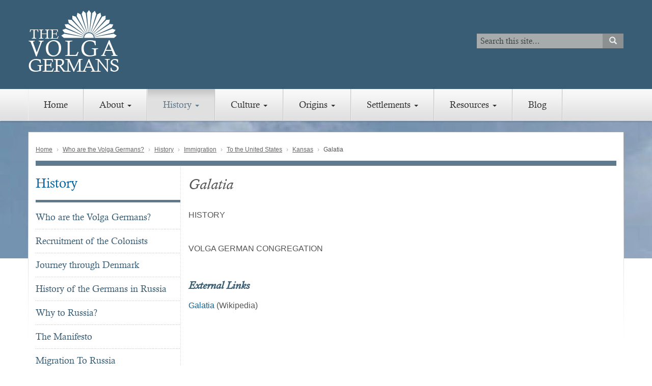

--- FILE ---
content_type: text/html; charset=UTF-8
request_url: https://www.volgagermans.org/who-are-volga-germans/history/immigration/united-states/kansas/galatia
body_size: 10370
content:
<!DOCTYPE html>
<html  lang="en" dir="ltr" prefix="content: http://purl.org/rss/1.0/modules/content/  dc: http://purl.org/dc/terms/  foaf: http://xmlns.com/foaf/0.1/  og: http://ogp.me/ns#  rdfs: http://www.w3.org/2000/01/rdf-schema#  schema: http://schema.org/  sioc: http://rdfs.org/sioc/ns#  sioct: http://rdfs.org/sioc/types#  skos: http://www.w3.org/2004/02/skos/core#  xsd: http://www.w3.org/2001/XMLSchema# ">
  <head>
    <meta charset="utf-8" />
<script async src="https://www.googletagmanager.com/gtag/js?id=UA-134470608-1"></script>
<script>window.dataLayer = window.dataLayer || [];function gtag(){dataLayer.push(arguments)};gtag("js", new Date());gtag("set", "developer_id.dMDhkMT", true);gtag("config", "UA-134470608-1", {"groups":"default","anonymize_ip":true,"page_placeholder":"PLACEHOLDER_page_path","allow_ad_personalization_signals":false});gtag("config", "G-59WWZF4KXX", {"groups":"default","page_placeholder":"PLACEHOLDER_page_location","allow_ad_personalization_signals":false});</script>
<meta name="description" content="HISTORY VOLGA GERMAN CONGREGATION" />
<link rel="canonical" href="https://www.volgagermans.org/who-are-volga-germans/history/immigration/united-states/kansas/galatia" />
<meta property="og:site_name" content="Welcome to the Volga German Website" />
<meta property="og:url" content="https://www.volgagermans.org/who-are-volga-germans/history/immigration/united-states/kansas/galatia" />
<meta property="og:title" content="Galatia" />
<meta property="og:description" content="HISTORY VOLGA GERMAN CONGREGATION" />
<meta name="Generator" content="Drupal 10 (https://www.drupal.org)" />
<meta name="MobileOptimized" content="width" />
<meta name="HandheldFriendly" content="true" />
<meta name="viewport" content="width=device-width, initial-scale=1.0" />
<link rel="icon" href="/sites/default/files/favicon_0.ico" type="image/vnd.microsoft.icon" />

    <title>Galatia | Welcome to the Volga German Website</title>
    <link rel="preload" href="https://use.typekit.net/rgo6ocv.js" as="script" crossorigin>
    <link rel="stylesheet" media="all" href="/sites/default/files/css/css_z58eICiqFzSE7uDyPs14pgAZmNKOhfxWKV6UCr5Z39w.css?delta=0&amp;language=en&amp;theme=ems_bs&amp;include=eJxNjFEKhDAMBS-UtUeS1IZYjDbktbDeXj92xa_hDY9ZWkgqMZxtKpWtKS0v5dE0BCDZMWcktZbZPuin1UNJvv3m9n__JjkHa7CveDqPmcbhI1vFKoVwosueMkMuV7A1iA" />
<link rel="stylesheet" media="all" href="/sites/default/files/css/css_HQFHpvmbsQZDYU4tOA6vHzf8EanABuVqd6D4NJ3HaYU.css?delta=1&amp;language=en&amp;theme=ems_bs&amp;include=eJxNjFEKhDAMBS-UtUeS1IZYjDbktbDeXj92xa_hDY9ZWkgqMZxtKpWtKS0v5dE0BCDZMWcktZbZPuin1UNJvv3m9n__JjkHa7CveDqPmcbhI1vFKoVwosueMkMuV7A1iA" />

    
  </head>
  <body class="body_classes">
    <a href="#main-content" class="visually-hidden focusable skip-link">
      Skip to main content
    </a>
    
      <div class="dialog-off-canvas-main-canvas" data-off-canvas-main-canvas>
      <header class="navbar" id="navbar" role="banner">
    <div class="hidden-md hidden-lg mobile-logo">
              <div class="region region-nav-logo">
    <a class="header-logo" href="https://volgagermans.org" title="Center for Volga German Studies" rel="home">
  <svg id="Capa_1" data-name="Capa 1" xmlns="http://www.w3.org/2000/svg" viewBox="0 0 322.46 231.45">
    <defs>
      <style>
        .cls-1 {
          font-size: 49.2px;
        }

        .cls-1,
        .cls-2,
        .cls-6,
        .cls-8 {
          fill: #fff;
        }

        .cls-1,
        .cls-2,
        .cls-6 {
          font-family: CalistoMT, Calisto MT;
        }

        .cls-2 {
          font-size: 77.06px;
        }

        .cls-3 {
          letter-spacing: 0.05em;
        }

        .cls-4 {
          letter-spacing: 0.1em;
        }

        .cls-5 {
          letter-spacing: 0.08em;
        }

        .cls-6 {
          font-size: 65.21px;
        }

        .cls-7 {
          letter-spacing: -0.06em;
        }

        .cls-8 {
          fill-rule: evenodd;
        }
      </style>
    </defs><text class="cls-1" transform="translate(4.87 100.01)">THE</text><text class="cls-2"
      transform="translate(2.26 162.2)">
      <tspan class="cls-3">V</tspan>
      <tspan class="cls-4" x="57.47" y="0">O</tspan>
      <tspan class="cls-5" x="126.01" y="0">L</tspan>
      <tspan class="cls-4" x="182.43" y="0">G</tspan>
      <tspan x="253.38" y="0">A</tspan>
    </text><text class="cls-6" transform="translate(0 217.37)">
      <tspan class="cls-7">GERMAN</tspan>
      <tspan x="286.48" y="0">S</tspan>
    </text>
    <path class="cls-8"
      d="M407.76,213.24,415.1,223h0l-5.71,68.53c-.54,0-1.08-.07-1.63-.07s-1.09,0-1.62.07L400.43,223h0Z"
      transform="translate(-193.39 -213.24)" />
    <path class="cls-8" d="M428.43,215.45l5.1,11.11h0l-20.06,65.77a20.91,20.91,0,0,0-3.18-.69l8.9-68.18h0Z"
      transform="translate(-193.39 -213.24)" />
    <path class="cls-8" d="M448.16,222l2.64,11.93h0l-33.51,60a18.66,18.66,0,0,0-3-1.34l23.1-64.77h0Z"
      transform="translate(-193.39 -213.24)" />
    <path class="cls-8" d="M466.07,232.53l.06,12.22h0l-45.44,51.61a20.77,20.77,0,0,0-2.61-1.94L454.35,236h0Z"
      transform="translate(-193.39 -213.24)" />
    <path class="cls-8" d="M481.35,246.62l-2.53,12h0L423.5,299.43a20,20,0,0,0-2.14-2.45l47.8-49.43h0Z"
      transform="translate(-193.39 -213.24)" />
    <path class="cls-8" d="M493.3,263.63l-5,11.16h0L425.6,303a20.17,20.17,0,0,0-1.58-2.84L481.19,262h0Z"
      transform="translate(-193.39 -213.24)" />
    <path class="cls-8" d="M501.39,282.78l-7.24,9.84h0L426.89,307a19.23,19.23,0,0,0-.93-3.11l64-25.27h0Z"
      transform="translate(-193.39 -213.24)" />
    <path class="cls-8" d="M505.22,302.89,496.09,311h0l-68.77,0a19.14,19.14,0,0,0-.27-3.24l67.82-11.4h0Z"
      transform="translate(-193.39 -213.24)" />
    <path class="cls-8" d="M387.09,215.45,382,226.56h0l20.06,65.77a20.91,20.91,0,0,1,3.18-.69l-8.9-68.18h0Z"
      transform="translate(-193.39 -213.24)" />
    <path class="cls-8" d="M367.36,222l-2.64,11.93h0l33.51,60a18.37,18.37,0,0,1,3-1.34l-23.11-64.77h0Z"
      transform="translate(-193.39 -213.24)" />
    <path class="cls-8" d="M349.45,232.53l-.06,12.22h0l45.44,51.61a21.53,21.53,0,0,1,2.61-1.94L361.17,236h0Z"
      transform="translate(-193.39 -213.24)" />
    <path class="cls-8" d="M334.17,246.62l2.53,12h0L392,299.43a20.86,20.86,0,0,1,2.14-2.45l-47.8-49.43h0Z"
      transform="translate(-193.39 -213.24)" />
    <path class="cls-8" d="M322.22,263.63l5,11.16h0L389.92,303a20.17,20.17,0,0,1,1.58-2.84L334.33,262h0Z"
      transform="translate(-193.39 -213.24)" />
    <path class="cls-8" d="M314.13,282.78l7.25,9.84h0L388.63,307a19.23,19.23,0,0,1,.93-3.11l-63.94-25.27h0Z"
      transform="translate(-193.39 -213.24)" />
    <path class="cls-8" d="M310.3,302.89l9.13,8.13h0l68.77,0a19.14,19.14,0,0,1,.27-3.24l-67.81-11.4h0Z"
      transform="translate(-193.39 -213.24)" />
    <path class="cls-8" d="M407.76,293.93A17.12,17.12,0,0,1,424.88,311H390.65A17.11,17.11,0,0,1,407.76,293.93Z"
      transform="translate(-193.39 -213.24)" />
  </svg>
</a>
<a class="name navbar-brand sr-only" href="/" title="Home" rel="home">Welcome to the Volga German Website</a>

  </div>

            <div class="navbar-header">
              <button type="button" class="navbar-toggle" data-toggle="collapse" data-target="#navbar-collapse">
          <i class="fas fa-bars"></i>
        </button>
      </div>
    </div>
    
          <div id="navbar-collapse" class="navbar-collapse collapse">
                    <div class="brand-search-wrap">
            <div class="container">
              <div class="hidden-xs hidden-sm logo-wrap">
                                  <div class="region region-nav-logo">
    <a class="header-logo" href="https://volgagermans.org" title="Center for Volga German Studies" rel="home">
  <svg id="Capa_1" data-name="Capa 1" xmlns="http://www.w3.org/2000/svg" viewBox="0 0 322.46 231.45">
    <defs>
      <style>
        .cls-1 {
          font-size: 49.2px;
        }

        .cls-1,
        .cls-2,
        .cls-6,
        .cls-8 {
          fill: #fff;
        }

        .cls-1,
        .cls-2,
        .cls-6 {
          font-family: CalistoMT, Calisto MT;
        }

        .cls-2 {
          font-size: 77.06px;
        }

        .cls-3 {
          letter-spacing: 0.05em;
        }

        .cls-4 {
          letter-spacing: 0.1em;
        }

        .cls-5 {
          letter-spacing: 0.08em;
        }

        .cls-6 {
          font-size: 65.21px;
        }

        .cls-7 {
          letter-spacing: -0.06em;
        }

        .cls-8 {
          fill-rule: evenodd;
        }
      </style>
    </defs><text class="cls-1" transform="translate(4.87 100.01)">THE</text><text class="cls-2"
      transform="translate(2.26 162.2)">
      <tspan class="cls-3">V</tspan>
      <tspan class="cls-4" x="57.47" y="0">O</tspan>
      <tspan class="cls-5" x="126.01" y="0">L</tspan>
      <tspan class="cls-4" x="182.43" y="0">G</tspan>
      <tspan x="253.38" y="0">A</tspan>
    </text><text class="cls-6" transform="translate(0 217.37)">
      <tspan class="cls-7">GERMAN</tspan>
      <tspan x="286.48" y="0">S</tspan>
    </text>
    <path class="cls-8"
      d="M407.76,213.24,415.1,223h0l-5.71,68.53c-.54,0-1.08-.07-1.63-.07s-1.09,0-1.62.07L400.43,223h0Z"
      transform="translate(-193.39 -213.24)" />
    <path class="cls-8" d="M428.43,215.45l5.1,11.11h0l-20.06,65.77a20.91,20.91,0,0,0-3.18-.69l8.9-68.18h0Z"
      transform="translate(-193.39 -213.24)" />
    <path class="cls-8" d="M448.16,222l2.64,11.93h0l-33.51,60a18.66,18.66,0,0,0-3-1.34l23.1-64.77h0Z"
      transform="translate(-193.39 -213.24)" />
    <path class="cls-8" d="M466.07,232.53l.06,12.22h0l-45.44,51.61a20.77,20.77,0,0,0-2.61-1.94L454.35,236h0Z"
      transform="translate(-193.39 -213.24)" />
    <path class="cls-8" d="M481.35,246.62l-2.53,12h0L423.5,299.43a20,20,0,0,0-2.14-2.45l47.8-49.43h0Z"
      transform="translate(-193.39 -213.24)" />
    <path class="cls-8" d="M493.3,263.63l-5,11.16h0L425.6,303a20.17,20.17,0,0,0-1.58-2.84L481.19,262h0Z"
      transform="translate(-193.39 -213.24)" />
    <path class="cls-8" d="M501.39,282.78l-7.24,9.84h0L426.89,307a19.23,19.23,0,0,0-.93-3.11l64-25.27h0Z"
      transform="translate(-193.39 -213.24)" />
    <path class="cls-8" d="M505.22,302.89,496.09,311h0l-68.77,0a19.14,19.14,0,0,0-.27-3.24l67.82-11.4h0Z"
      transform="translate(-193.39 -213.24)" />
    <path class="cls-8" d="M387.09,215.45,382,226.56h0l20.06,65.77a20.91,20.91,0,0,1,3.18-.69l-8.9-68.18h0Z"
      transform="translate(-193.39 -213.24)" />
    <path class="cls-8" d="M367.36,222l-2.64,11.93h0l33.51,60a18.37,18.37,0,0,1,3-1.34l-23.11-64.77h0Z"
      transform="translate(-193.39 -213.24)" />
    <path class="cls-8" d="M349.45,232.53l-.06,12.22h0l45.44,51.61a21.53,21.53,0,0,1,2.61-1.94L361.17,236h0Z"
      transform="translate(-193.39 -213.24)" />
    <path class="cls-8" d="M334.17,246.62l2.53,12h0L392,299.43a20.86,20.86,0,0,1,2.14-2.45l-47.8-49.43h0Z"
      transform="translate(-193.39 -213.24)" />
    <path class="cls-8" d="M322.22,263.63l5,11.16h0L389.92,303a20.17,20.17,0,0,1,1.58-2.84L334.33,262h0Z"
      transform="translate(-193.39 -213.24)" />
    <path class="cls-8" d="M314.13,282.78l7.25,9.84h0L388.63,307a19.23,19.23,0,0,1,.93-3.11l-63.94-25.27h0Z"
      transform="translate(-193.39 -213.24)" />
    <path class="cls-8" d="M310.3,302.89l9.13,8.13h0l68.77,0a19.14,19.14,0,0,1,.27-3.24l-67.81-11.4h0Z"
      transform="translate(-193.39 -213.24)" />
    <path class="cls-8" d="M407.76,293.93A17.12,17.12,0,0,1,424.88,311H390.65A17.11,17.11,0,0,1,407.76,293.93Z"
      transform="translate(-193.39 -213.24)" />
  </svg>
</a>
<a class="name navbar-brand sr-only" href="/" title="Home" rel="home">Welcome to the Volga German Website</a>

  </div>

                              </div>

                              <div class="region region-nav-search">
    <div class="search-block-form block block-search block-search-form-block" data-drupal-selector="search-block-form" id="block-ems-bs-search" role="search">
  
      <h2 class="visually-hidden">Search</h2>
    
      <form action="/search/content" method="get" id="search-block-form" accept-charset="UTF-8">
  <div class="form-item js-form-item form-type-search js-form-type-search form-item-keys js-form-item-keys form-no-label form-group">
      <label for="edit-keys" class="control-label sr-only">Search</label>
  
  
  <div class="input-group"><input title="Enter the terms you wish to search for." data-drupal-selector="edit-keys" class="form-search form-control" placeholder="Search" type="search" id="edit-keys" name="keys" value="" size="15" maxlength="128" data-toggle="tooltip" /><span class="input-group-btn"><button type="submit" value="Search" class="button js-form-submit form-submit btn-primary btn icon-only"><span class="sr-only">Search</span><span class="icon glyphicon glyphicon-search" aria-hidden="true"></span></button></span></div>

  
  
  </div>
<div class="form-actions form-group js-form-wrapper form-wrapper" data-drupal-selector="edit-actions" id="edit-actions"></div>

</form>

  </div>

  </div>

                          </div>
          </div>
                        
          <div class="nav-menu-wrap">
            <div class="container">
                              <div class="region region-main-menu">
    <nav role="navigation" aria-labelledby="block-ems-bs-main-menu-menu" id="block-ems-bs-main-menu">
            
  <h2 class="visually-hidden" id="block-ems-bs-main-menu-menu">Main navigation</h2>
  

        
      <ul class="menu menu--main nav navbar-nav">
                      <li class="first">
                                        <a href="/" data-drupal-link-system-path="&lt;front&gt;">Home</a>
              </li>
                      <li class="expanded dropdown">
                                                                    <a href="/about" class="dropdown-toggle" data-toggle="dropdown" data-drupal-link-system-path="node/1">About <span class="caret"></span></a>
                        <ul class="dropdown-menu">
                      <li class="first last">
                                        <a href="/about/overview" data-drupal-link-system-path="node/1280">Overview</a>
              </li>
        </ul>
  
              </li>
                      <li class="expanded dropdown active active-trail">
                                                                    <a href="/who-are-volga-germans/history" class="dropdown-toggle active-trail" data-toggle="dropdown" data-drupal-link-system-path="node/13">History <span class="caret"></span></a>
                        <ul class="dropdown-menu">
                      <li class="first">
                                        <a href="/history/who-are-volga-germans" data-drupal-link-system-path="node/4">Who are the Volga Germans?</a>
              </li>
                      <li>
                                        <a href="/history/recruitment-colonists" data-drupal-link-system-path="node/2463">Recruitment of the Colonists</a>
              </li>
                      <li>
                                        <a href="/history/journey-through-denmark" data-drupal-link-system-path="node/1289">Journey through Denmark</a>
              </li>
                      <li>
                                        <a href="/history/history-germans-russia" data-drupal-link-system-path="node/1959">History of the Germans in Russia</a>
              </li>
                      <li>
                                        <a href="/history/why-russia" data-drupal-link-system-path="node/1288">Why to Russia?</a>
              </li>
                      <li>
                                        <a href="/history/manifesto" data-drupal-link-system-path="node/1941">The Manifesto</a>
              </li>
                      <li>
                                        <a href="/history/migration-russia" data-drupal-link-system-path="node/46">Migration To Russia</a>
              </li>
                      <li>
                                        <a href="/history/pugachev-insurrection" data-drupal-link-system-path="node/1294">Pugachev Insurrection</a>
              </li>
                      <li>
                                        <a href="/history/revolution-bolshevik" data-drupal-link-system-path="node/1293">Revolution (Bolshevik)</a>
              </li>
                      <li>
                                        <a href="/history/autonomous-republic" data-drupal-link-system-path="node/1292">Autonomous Republic</a>
              </li>
                      <li>
                                        <a href="/who-are-volga-germans/history/famines" data-drupal-link-system-path="node/1290">Famines</a>
              </li>
                      <li class="expanded dropdown active active-trail">
                                        <a href="/who-are-volga-germans/history/immigration" class="active-trail" data-drupal-link-system-path="node/45">Immigration</a>
                        <ul class="dropdown-menu">
                      <li class="first">
                                        <a href="/history/immigration/argentina" data-drupal-link-system-path="node/49">To Argentina</a>
              </li>
                      <li>
                                        <a href="/history/immigration/brazil" data-drupal-link-system-path="node/50">To Brazil</a>
              </li>
                      <li>
                                        <a href="/history/immigration/canada" data-drupal-link-system-path="node/48">To Canada</a>
              </li>
                      <li>
                                        <a href="/history/immigration/germany-post-1941" data-drupal-link-system-path="node/52">To Germany (post 1941)</a>
              </li>
                      <li>
                                        <a href="/who-are-volga-germans/history/immigration/south-africa" data-drupal-link-system-path="node/51">To South Africa</a>
              </li>
                      <li class="active active-trail last">
                                        <a href="/who-are-volga-germans/history/immigration/united-states" class="active-trail" data-drupal-link-system-path="node/47">To the United States</a>
              </li>
        </ul>
  
              </li>
                      <li>
                                        <a href="/history/deportation-1941" data-drupal-link-system-path="node/1758">Deportation (1941)</a>
              </li>
                      <li>
                                        <a href="/history/genocide" data-drupal-link-system-path="node/1291">Genocide</a>
              </li>
                      <li>
                                        <a href="/history/other-ethnic-groups-volga" data-drupal-link-system-path="node/1295">Other Ethnic Groups of the Volga</a>
              </li>
                      <li class="last">
                                        <a href="/who-are-volga-germans/culture/biographies" data-drupal-link-system-path="who-are-volga-germans/culture/biographies">Biographies</a>
              </li>
        </ul>
  
              </li>
                      <li class="expanded dropdown">
                                                                    <a href="/who-are-volga-germans/culture" class="dropdown-toggle" data-toggle="dropdown" data-drupal-link-system-path="node/16">Culture <span class="caret"></span></a>
                        <ul class="dropdown-menu">
                      <li class="first">
                                        <a href="/who-are-volga-germans/culture/agriculture" data-drupal-link-system-path="node/1284">Agriculture</a>
              </li>
                      <li>
                                        <a href="/culture/art-architecture" data-drupal-link-system-path="node/1283">Art &amp; Architecture</a>
              </li>
                      <li>
                                        <a href="/culture/customs" data-drupal-link-system-path="node/1285">Customs</a>
              </li>
                      <li>
                                        <a href="/culture/education" data-drupal-link-system-path="node/2471">Education</a>
              </li>
                      <li>
                                        <a href="/culture/food-and-drink" data-drupal-link-system-path="node/1936">Food and Drink</a>
              </li>
                      <li>
                                        <a href="/culture/industry" data-drupal-link-system-path="node/1287">Industry</a>
              </li>
                      <li>
                                        <a href="/culture/linguistics" data-drupal-link-system-path="node/1286">Linguistics</a>
              </li>
                      <li>
                                        <a href="/culture/music" data-drupal-link-system-path="node/1281">Music</a>
              </li>
                      <li class="last">
                                        <a href="/culture/religion" data-drupal-link-system-path="node/1282">Religion</a>
              </li>
        </ul>
  
              </li>
                      <li class="expanded dropdown">
                                                                    <a href="/origins" class="dropdown-toggle" data-toggle="dropdown" data-drupal-link-system-path="node/15">Origins <span class="caret"></span></a>
                        <ul class="dropdown-menu">
                      <li class="first">
                                        <a href="/origins/emigration-hessen-hanau" data-drupal-link-system-path="node/2742">Emigration from Hessen-Hanau</a>
              </li>
                      <li>
                                        <a href="/origins/where-did-my-ancestors-live-migrating-russia" data-drupal-link-system-path="node/2499">Where did my ancestors live before migrating to Russia?</a>
              </li>
                      <li class="last">
                                        <a href="/who-are-volga-germans/origins/surnames" data-drupal-link-system-path="who-are-volga-germans/origins/surnames">Surnames with Confirmed Pre-Volga Origins</a>
              </li>
        </ul>
  
              </li>
                      <li class="expanded dropdown">
                                                                    <a href="/settlements" class="dropdown-toggle" data-toggle="dropdown" data-drupal-link-system-path="node/14">Settlements <span class="caret"></span></a>
                        <ul class="dropdown-menu">
                      <li class="first">
                                        <a href="/who-are-volga-germans/settlements/original" data-drupal-link-system-path="who-are-volga-germans/settlements/original">Mother Colonies</a>
              </li>
                      <li>
                                        <a href="/who-are-volga-germans/settlements/daughter" data-drupal-link-system-path="who-are-volga-germans/settlements/daughter">Daughter Colonies</a>
              </li>
                      <li>
                                        <a href="/taxonomy/term/4" data-drupal-link-system-path="who-are-volga-germans/settlements/other">Other Settlements</a>
              </li>
                      <li class="expanded dropdown">
                                        <a href="/who-are-volga-germans/settlements/resettlement-within-russia" data-drupal-link-system-path="node/40">Resettlement within Russia</a>
                        <ul class="dropdown-menu">
                      <li class="first">
                                        <a href="/settlements/resettlement-within-russia/caucasus" data-drupal-link-system-path="node/37">Caucasus</a>
              </li>
                      <li>
                                        <a href="/settlements/resettlement-within-russia/kazakhstan" data-drupal-link-system-path="node/38">Kazakhstan</a>
              </li>
                      <li>
                                        <a href="/settlements/resettlement-within-russia/kyrgyzstan" data-drupal-link-system-path="node/39">Kyrgyzstan</a>
              </li>
                      <li>
                                        <a href="/settlements/resettlement-within-russia/siberia" data-drupal-link-system-path="node/41">Siberia</a>
              </li>
                      <li>
                                        <a href="/who-are-volga-germans/settlements/resettlement-within-russia/tajikistan" data-drupal-link-system-path="node/42">Tajikistan</a>
              </li>
                      <li>
                                        <a href="/who-are-volga-germans/settlements/resettlement-within-russia/turkmenistan" data-drupal-link-system-path="node/43">Turkmenistan</a>
              </li>
                      <li class="last">
                                        <a href="/who-are-volga-germans/settlements/resettlement-within-russia/uzbekistan" data-drupal-link-system-path="node/44">Uzbekistan</a>
              </li>
        </ul>
  
              </li>
                      <li>
                                        <a href="/who-are-volga-germans/settlements/gazetteer" data-drupal-link-system-path="who-are-volga-germans/settlements/gazetteer">Gazetteer</a>
              </li>
                      <li class="last">
                                        <a href="/settlements/geographical-dictionary-minkh" data-drupal-link-system-path="node/1946">Geographical Dictionary - Minkh</a>
              </li>
        </ul>
  
              </li>
                      <li class="expanded dropdown">
                                                                    <a href="/resources" class="dropdown-toggle" data-toggle="dropdown" data-drupal-link-system-path="node/2525">Resources <span class="caret"></span></a>
                        <ul class="dropdown-menu">
                      <li class="first">
                                        <a href="/resources/overview" data-drupal-link-system-path="node/12">Overview</a>
              </li>
                      <li class="expanded dropdown">
                                        <a href="/resources/genealogy" data-drupal-link-system-path="node/9">Genealogy</a>
                        <ul class="dropdown-menu">
                      <li class="first">
                                        <a href="/resources/genealogy/census-lists" data-drupal-link-system-path="node/10">Census Lists</a>
              </li>
                      <li class="last">
                                        <a href="/resources/genealogy/church-records" data-drupal-link-system-path="node/2475">Church Records</a>
              </li>
        </ul>
  
              </li>
                      <li>
                                        <a href="/who-are-volga-germans/settlements/gazetteer" data-drupal-link-system-path="who-are-volga-germans/settlements/gazetteer">Gazetteer</a>
              </li>
                      <li>
                                        <a href="/resources/glossary" data-drupal-link-system-path="node/72">Glossary</a>
              </li>
                      <li>
                                        <a href="/resources/maps" data-drupal-link-system-path="node/19">Maps</a>
              </li>
                      <li>
                                        <a href="/resources/photo-collections" data-drupal-link-system-path="node/1382">Photo Collections</a>
              </li>
                      <li>
                                        <a href="/resources/archives/related-resources" data-drupal-link-system-path="node/22">Related Resources</a>
              </li>
                      <li class="expanded dropdown last">
                                        <a href="/resources/literature" data-drupal-link-system-path="node/11">Literature</a>
                        <ul class="dropdown-menu">
                      <li class="first">
                                        <a href="/resources/literature/english-language-literature" data-drupal-link-system-path="node/1754">English Language Literature</a>
              </li>
                      <li>
                                        <a href="/resources/literature/henry-labor-collection" data-drupal-link-system-path="node/1390">Henry Labor Collection</a>
              </li>
                      <li>
                                        <a href="/resources/literature/major-works" data-drupal-link-system-path="node/1753">Major Works</a>
              </li>
                      <li>
                                        <a href="/resources/literature/medical-literature" data-drupal-link-system-path="node/1755">Medical Literature</a>
              </li>
                      <li class="last">
                                        <a href="/resources/literature/periodicals" data-drupal-link-system-path="node/20">Periodicals</a>
              </li>
        </ul>
  
              </li>
        </ul>
  
              </li>
                      <li class="last">
                                        <a href="/blog" data-drupal-link-system-path="blog">Blog</a>
              </li>
        </ul>
  

  </nav>

  </div>

                          </div>
          </div>
      </div>
  </header>

<div class="page-bg-img"></div>
  <div role="main" class="main-container container js-quickedit-main-content">
   
                      <div role="heading">
            <div class="region region-header">
        <ol class="breadcrumb">
          <li >
                  <a href="/">Home</a>
              </li>
          <li >
                  <a href="/history/who-are-volga-germans">Who are the Volga Germans?</a>
              </li>
          <li >
                  <a href="/who-are-volga-germans/history">History</a>
              </li>
          <li >
                  <a href="/who-are-volga-germans/history/immigration">Immigration</a>
              </li>
          <li >
                  <a href="/who-are-volga-germans/history/immigration/united-states">To the United States</a>
              </li>
          <li >
                  <a href="/history/immigration/united-states/kansas">Kansas</a>
              </li>
          <li >
                  Galatia
              </li>
      </ol>


  </div>

        </div>
          
   <div class="top-border"></div>

      <div class="container-flex">

     

                              <aside class="col-lg-3" role="complementary">
              <div class="region region-sidebar-first">
    <nav role="navigation" aria-labelledby="block-mainnavigation-menu" id="block-mainnavigation">
            
  <h2 class="visually-hidden" id="block-mainnavigation-menu">Main navigation</h2>
  

        
      <ul class="menu menu--main nav navbar-nav">
                      <li class="first">
                                        <a href="/" data-drupal-link-system-path="&lt;front&gt;">Home</a>
              </li>
                      <li class="expanded dropdown">
                                                                    <a href="/about" class="dropdown-toggle" data-toggle="dropdown" data-drupal-link-system-path="node/1">About <span class="caret"></span></a>
                        <ul class="dropdown-menu">
                      <li class="first last">
                                        <a href="/about/overview" data-drupal-link-system-path="node/1280">Overview</a>
              </li>
        </ul>
  
              </li>
                      <li class="expanded dropdown active active-trail">
                                                                    <a href="/who-are-volga-germans/history" class="dropdown-toggle active-trail" data-toggle="dropdown" data-drupal-link-system-path="node/13">History <span class="caret"></span></a>
                        <ul class="dropdown-menu">
                      <li class="first">
                                        <a href="/history/who-are-volga-germans" data-drupal-link-system-path="node/4">Who are the Volga Germans?</a>
              </li>
                      <li>
                                        <a href="/history/recruitment-colonists" data-drupal-link-system-path="node/2463">Recruitment of the Colonists</a>
              </li>
                      <li>
                                        <a href="/history/journey-through-denmark" data-drupal-link-system-path="node/1289">Journey through Denmark</a>
              </li>
                      <li>
                                        <a href="/history/history-germans-russia" data-drupal-link-system-path="node/1959">History of the Germans in Russia</a>
              </li>
                      <li>
                                        <a href="/history/why-russia" data-drupal-link-system-path="node/1288">Why to Russia?</a>
              </li>
                      <li>
                                        <a href="/history/manifesto" data-drupal-link-system-path="node/1941">The Manifesto</a>
              </li>
                      <li>
                                        <a href="/history/migration-russia" data-drupal-link-system-path="node/46">Migration To Russia</a>
              </li>
                      <li>
                                        <a href="/history/pugachev-insurrection" data-drupal-link-system-path="node/1294">Pugachev Insurrection</a>
              </li>
                      <li>
                                        <a href="/history/revolution-bolshevik" data-drupal-link-system-path="node/1293">Revolution (Bolshevik)</a>
              </li>
                      <li>
                                        <a href="/history/autonomous-republic" data-drupal-link-system-path="node/1292">Autonomous Republic</a>
              </li>
                      <li>
                                        <a href="/who-are-volga-germans/history/famines" data-drupal-link-system-path="node/1290">Famines</a>
              </li>
                      <li class="expanded dropdown active active-trail">
                                        <a href="/who-are-volga-germans/history/immigration" class="active-trail" data-drupal-link-system-path="node/45">Immigration</a>
                        <ul class="dropdown-menu">
                      <li class="first">
                                        <a href="/history/immigration/argentina" data-drupal-link-system-path="node/49">To Argentina</a>
              </li>
                      <li>
                                        <a href="/history/immigration/brazil" data-drupal-link-system-path="node/50">To Brazil</a>
              </li>
                      <li>
                                        <a href="/history/immigration/canada" data-drupal-link-system-path="node/48">To Canada</a>
              </li>
                      <li>
                                        <a href="/history/immigration/germany-post-1941" data-drupal-link-system-path="node/52">To Germany (post 1941)</a>
              </li>
                      <li>
                                        <a href="/who-are-volga-germans/history/immigration/south-africa" data-drupal-link-system-path="node/51">To South Africa</a>
              </li>
                      <li class="expanded dropdown active active-trail last">
                                        <a href="/who-are-volga-germans/history/immigration/united-states" class="active-trail" data-drupal-link-system-path="node/47">To the United States</a>
                        <ul class="dropdown-menu">
                      <li class="first">
                                        <a href="/who-are-volga-germans/history/immigration/united-states/california" data-drupal-link-system-path="node/1401">California</a>
              </li>
                      <li>
                                        <a href="/who-are-volga-germans/history/immigration/united-states/colorado" data-drupal-link-system-path="node/1402">Colorado</a>
              </li>
                      <li>
                                        <a href="/who-are-volga-germans/history/immigration/united-states/idaho" data-drupal-link-system-path="node/1403">Idaho</a>
              </li>
                      <li>
                                        <a href="/history/immigration/united-states/illinois" data-drupal-link-system-path="node/1404">Illinois</a>
              </li>
                      <li>
                                        <a href="/who-are-volga-germans/history/immigration/united-states/iowa" data-drupal-link-system-path="node/1503">Iowa</a>
              </li>
                      <li class="expanded dropdown active active-trail">
                                        <a href="/history/immigration/united-states/kansas" class="active-trail" data-drupal-link-system-path="node/1405">Kansas</a>
                        <ul class="dropdown-menu">
                      <li class="first">
                                        <a href="/who-are-volga-germans/history/immigration/united-states/kansas/albert" data-drupal-link-system-path="node/1512">Albert</a>
              </li>
                      <li>
                                        <a href="/history/immigration/united-states/kansas/lydia" data-drupal-link-system-path="node/2662">Lydia</a>
              </li>
                      <li>
                                        <a href="/who-are-volga-germans/history/immigration/united-states/kansas/alexander" data-drupal-link-system-path="node/1513">Alexander</a>
              </li>
                      <li>
                                        <a href="/history/immigration/united-states/kansas/antonino" data-drupal-link-system-path="node/1514">Antonino</a>
              </li>
                      <li>
                                        <a href="/who-are-volga-germans/history/immigration/united-states/kansas/bazine" data-drupal-link-system-path="node/1515">Bazine</a>
              </li>
                      <li>
                                        <a href="/who-are-volga-germans/history/immigration/united-states/kansas/benderhill" data-drupal-link-system-path="node/1516">Benderhill</a>
              </li>
                      <li>
                                        <a href="/who-are-volga-germans/history/immigration/united-states/kansas/bison" data-drupal-link-system-path="node/1517">Bison</a>
              </li>
                      <li>
                                        <a href="/who-are-volga-germans/history/immigration/united-states/kansas/bunker-hill" data-drupal-link-system-path="node/1518">Bunker Hill</a>
              </li>
                      <li>
                                        <a href="/history/immigration/united-states/kansas/catharine" data-drupal-link-system-path="node/1519">Catharine</a>
              </li>
                      <li>
                                        <a href="/who-are-volga-germans/history/immigration/united-states/kansas/collyer" data-drupal-link-system-path="node/1520">Collyer</a>
              </li>
                      <li>
                                        <a href="/who-are-volga-germans/history/immigration/united-states/kansas/cordia" data-drupal-link-system-path="node/1521">Cordia</a>
              </li>
                      <li>
                                        <a href="/who-are-volga-germans/history/immigration/united-states/kansas/dorrance" data-drupal-link-system-path="node/1522">Dorrance</a>
              </li>
                      <li>
                                        <a href="/who-are-volga-germans/history/immigration/united-states/kansas/dubuque" data-drupal-link-system-path="node/1523">Dubuque</a>
              </li>
                      <li>
                                        <a href="/who-are-volga-germans/history/immigration/united-states/kansas/durham" data-drupal-link-system-path="node/1524">Durham</a>
              </li>
                      <li>
                                        <a href="/who-are-volga-germans/history/immigration/united-states/kansas/ellis" data-drupal-link-system-path="node/1525">Ellis</a>
              </li>
                      <li>
                                        <a href="/who-are-volga-germans/history/immigration/united-states/kansas/ellsworth" data-drupal-link-system-path="node/1526">Ellsworth</a>
              </li>
                      <li>
                                        <a href="/who-are-volga-germans/history/immigration/united-states/kansas/emmeram" data-drupal-link-system-path="node/1527">Emmeram</a>
              </li>
                      <li class="active active-trail">
                                        <a href="/who-are-volga-germans/history/immigration/united-states/kansas/galatia" class="active-trail is-active" data-drupal-link-system-path="node/1528" aria-current="page">Galatia</a>
              </li>
                      <li>
                                        <a href="/who-are-volga-germans/history/immigration/united-states/kansas/goodland" data-drupal-link-system-path="node/1529">Goodland</a>
              </li>
                      <li>
                                        <a href="/who-are-volga-germans/history/immigration/united-states/kansas/gorham" data-drupal-link-system-path="node/1530">Gorham</a>
              </li>
                      <li>
                                        <a href="/who-are-volga-germans/history/immigration/united-states/kansas/grainfield" data-drupal-link-system-path="node/1531">Grainfield</a>
              </li>
                      <li>
                                        <a href="/who-are-volga-germans/history/immigration/united-states/kansas/great-bend" data-drupal-link-system-path="node/1532">Great Bend</a>
              </li>
                      <li>
                                        <a href="/who-are-volga-germans/history/immigration/united-states/kansas/grinnell" data-drupal-link-system-path="node/1533">Grinnell</a>
              </li>
                      <li>
                                        <a href="/history/immigration/united-states/kansas/hays" data-drupal-link-system-path="node/1534">Hays</a>
              </li>
                      <li>
                                        <a href="/who-are-volga-germans/history/immigration/united-states/kansas/herington" data-drupal-link-system-path="node/1535">Herington</a>
              </li>
                      <li>
                                        <a href="/who-are-volga-germans/history/immigration/united-states/kansas/hill-city" data-drupal-link-system-path="node/1536">Hill City</a>
              </li>
                      <li>
                                        <a href="/who-are-volga-germans/history/immigration/united-states/kansas/hillsboro" data-drupal-link-system-path="node/1537">Hillsboro</a>
              </li>
                      <li>
                                        <a href="/who-are-volga-germans/history/immigration/united-states/kansas/hoisington" data-drupal-link-system-path="node/1538">Hoisington</a>
              </li>
                      <li>
                                        <a href="/who-are-volga-germans/history/immigration/united-states/kansas/hyacinth" data-drupal-link-system-path="node/1539">Hyacinth</a>
              </li>
                      <li>
                                        <a href="/who-are-volga-germans/history/immigration/united-states/kansas/lacrosse" data-drupal-link-system-path="node/1540">LaCrosse</a>
              </li>
                      <li>
                                        <a href="/who-are-volga-germans/history/immigration/united-states/kansas/lehigh" data-drupal-link-system-path="node/1541">Lehigh</a>
              </li>
                      <li>
                                        <a href="/who-are-volga-germans/history/immigration/united-states/kansas/leoti" data-drupal-link-system-path="node/1542">Leoti</a>
              </li>
                      <li>
                                        <a href="/who-are-volga-germans/history/immigration/united-states/kansas/liebenthal" data-drupal-link-system-path="node/1543">Liebenthal</a>
              </li>
                      <li>
                                        <a href="/who-are-volga-germans/history/immigration/united-states/kansas/lincolnville" data-drupal-link-system-path="node/1544">Lincolnville</a>
              </li>
                      <li>
                                        <a href="/who-are-volga-germans/history/immigration/united-states/kansas/loretto" data-drupal-link-system-path="node/1545">Loretto</a>
              </li>
                      <li>
                                        <a href="/who-are-volga-germans/history/immigration/united-states/kansas/lost-springs" data-drupal-link-system-path="node/1546">Lost Springs</a>
              </li>
                      <li>
                                        <a href="/who-are-volga-germans/history/immigration/united-states/kansas/lucas" data-drupal-link-system-path="node/1547">Lucas</a>
              </li>
                      <li>
                                        <a href="/who-are-volga-germans/history/immigration/united-states/kansas/luray" data-drupal-link-system-path="node/1548">Luray</a>
              </li>
                      <li>
                                        <a href="/who-are-volga-germans/history/immigration/united-states/kansas/marienthal" data-drupal-link-system-path="node/1549">Marienthal</a>
              </li>
                      <li>
                                        <a href="/who-are-volga-germans/history/immigration/united-states/kansas/marion" data-drupal-link-system-path="node/1550">Marion</a>
              </li>
                      <li>
                                        <a href="/who-are-volga-germans/history/immigration/united-states/kansas/mccracken" data-drupal-link-system-path="node/1551">McCracken</a>
              </li>
                      <li>
                                        <a href="/who-are-volga-germans/history/immigration/united-states/kansas/medicine-lodge" data-drupal-link-system-path="node/1552">Medicine Lodge</a>
              </li>
                      <li>
                                        <a href="/who-are-volga-germans/history/immigration/united-states/kansas/milberger" data-drupal-link-system-path="node/1553">Milberger</a>
              </li>
                      <li>
                                        <a href="/who-are-volga-germans/history/immigration/united-states/kansas/monument" data-drupal-link-system-path="node/1554">Monument</a>
              </li>
                      <li>
                                        <a href="/history/immigration/united-states/kansas/munjor" data-drupal-link-system-path="node/1555">Munjor</a>
              </li>
                      <li>
                                        <a href="/who-are-volga-germans/history/immigration/united-states/kansas/nashville" data-drupal-link-system-path="node/1556">Nashville</a>
              </li>
                      <li>
                                        <a href="/who-are-volga-germans/history/immigration/united-states/kansas/ness-city" data-drupal-link-system-path="node/1557">Ness City</a>
              </li>
                      <li>
                                        <a href="/who-are-volga-germans/history/immigration/united-states/kansas/oakley" data-drupal-link-system-path="node/1558">Oakley</a>
              </li>
                      <li>
                                        <a href="/who-are-volga-germans/history/immigration/united-states/kansas/ogallah" data-drupal-link-system-path="node/1559">Ogallah</a>
              </li>
                      <li>
                                        <a href="/who-are-volga-germans/history/immigration/united-states/kansas/olmitz" data-drupal-link-system-path="node/1560">Olmitz</a>
              </li>
                      <li>
                                        <a href="/who-are-volga-germans/history/immigration/united-states/kansas/otis" data-drupal-link-system-path="node/1561">Otis</a>
              </li>
                      <li>
                                        <a href="/who-are-volga-germans/history/immigration/united-states/kansas/pawnee-rock" data-drupal-link-system-path="node/1562">Pawnee Rock</a>
              </li>
                      <li>
                                        <a href="/who-are-volga-germans/history/immigration/united-states/kansas/peabody" data-drupal-link-system-path="node/1563">Peabody</a>
              </li>
                      <li>
                                        <a href="/history/immigration/united-states/kansas/pfeifer" data-drupal-link-system-path="node/1564">Pfeifer</a>
              </li>
                      <li>
                                        <a href="/who-are-volga-germans/history/immigration/united-states/kansas/plains" data-drupal-link-system-path="node/1565">Plains</a>
              </li>
                      <li>
                                        <a href="/who-are-volga-germans/history/immigration/united-states/kansas/quinter" data-drupal-link-system-path="node/1566">Quinter</a>
              </li>
                      <li>
                                        <a href="/who-are-volga-germans/history/immigration/united-states/kansas/ramona" data-drupal-link-system-path="node/1567">Ramona</a>
              </li>
                      <li>
                                        <a href="/who-are-volga-germans/history/immigration/united-states/kansas/ransom" data-drupal-link-system-path="node/1568">Ransom</a>
              </li>
                      <li>
                                        <a href="/who-are-volga-germans/history/immigration/united-states/kansas/rush-center" data-drupal-link-system-path="node/1569">Rush Center</a>
              </li>
                      <li>
                                        <a href="/who-are-volga-germans/history/immigration/united-states/kansas/russell" data-drupal-link-system-path="node/1570">Russell</a>
              </li>
                      <li>
                                        <a href="/who-are-volga-germans/history/immigration/united-states/kansas/salina" data-drupal-link-system-path="node/1571">Salina</a>
              </li>
                      <li>
                                        <a href="/history/immigration/united-states/kansas/schoenchen" data-drupal-link-system-path="node/1572">Schoenchen</a>
              </li>
                      <li>
                                        <a href="/who-are-volga-germans/history/immigration/united-states/kansas/schonfeld" data-drupal-link-system-path="node/1573">Schönfeld</a>
              </li>
                      <li>
                                        <a href="/who-are-volga-germans/history/immigration/united-states/kansas/severin" data-drupal-link-system-path="node/1574">Severin</a>
              </li>
                      <li>
                                        <a href="/who-are-volga-germans/history/immigration/united-states/kansas/sharon-springs" data-drupal-link-system-path="node/1578">Sharon Springs</a>
              </li>
                      <li>
                                        <a href="/who-are-volga-germans/history/immigration/united-states/kansas/st-francis" data-drupal-link-system-path="node/1575">St. Francis</a>
              </li>
                      <li>
                                        <a href="/history/immigration/united-states/kansas/st-marys" data-drupal-link-system-path="node/1576">St. Marys</a>
              </li>
                      <li>
                                        <a href="/history/immigration/united-states/kansas/st-peter" data-drupal-link-system-path="node/1577">St. Peter</a>
              </li>
                      <li>
                                        <a href="/who-are-volga-germans/history/immigration/united-states/kansas/susank" data-drupal-link-system-path="node/1579">Susank</a>
              </li>
                      <li>
                                        <a href="/who-are-volga-germans/history/immigration/united-states/kansas/tampa" data-drupal-link-system-path="node/1580">Tampa</a>
              </li>
                      <li>
                                        <a href="/who-are-volga-germans/history/immigration/united-states/kansas/topeka-north" data-drupal-link-system-path="node/1582">Topeka (north)</a>
              </li>
                      <li>
                                        <a href="/who-are-volga-germans/history/immigration/united-states/kansas/topeka" data-drupal-link-system-path="node/1581">Topeka</a>
              </li>
                      <li>
                                        <a href="/who-are-volga-germans/history/immigration/united-states/kansas/tribune" data-drupal-link-system-path="node/1583">Tribune</a>
              </li>
                      <li>
                                        <a href="/who-are-volga-germans/history/immigration/united-states/kansas/victoria" data-drupal-link-system-path="node/1584">Victoria</a>
              </li>
                      <li>
                                        <a href="/history/immigration/united-states/kansas/vincent" data-drupal-link-system-path="node/1585">Vincent</a>
              </li>
                      <li>
                                        <a href="/who-are-volga-germans/history/immigration/united-states/kansas/wakeeney" data-drupal-link-system-path="node/1586">WaKeeney</a>
              </li>
                      <li>
                                        <a href="/history/immigration/united-states/kansas/walker" data-drupal-link-system-path="node/1587">Walker</a>
              </li>
                      <li>
                                        <a href="/who-are-volga-germans/history/immigration/united-states/kansas/wallace" data-drupal-link-system-path="node/1588">Wallace</a>
              </li>
                      <li>
                                        <a href="/who-are-volga-germans/history/immigration/united-states/kansas/wilson" data-drupal-link-system-path="node/1589">Wilson</a>
              </li>
                      <li class="last">
                                        <a href="/who-are-volga-germans/history/immigration/united-states/kansas/yocemento" data-drupal-link-system-path="node/1590">Yocemento</a>
              </li>
        </ul>
  
              </li>
                      <li>
                                        <a href="/who-are-volga-germans/history/immigration/united-states/maryland" data-drupal-link-system-path="node/1406">Maryland</a>
              </li>
                      <li>
                                        <a href="/who-are-volga-germans/history/immigration/united-states/michigan" data-drupal-link-system-path="node/1407">Michigan</a>
              </li>
                      <li>
                                        <a href="/who-are-volga-germans/history/immigration/united-states/minnesota" data-drupal-link-system-path="node/1408">Minnesota</a>
              </li>
                      <li>
                                        <a href="/who-are-volga-germans/history/immigration/united-states/missouri" data-drupal-link-system-path="node/1409">Missouri</a>
              </li>
                      <li>
                                        <a href="/who-are-volga-germans/history/immigration/united-states/montana" data-drupal-link-system-path="node/1410">Montana</a>
              </li>
                      <li>
                                        <a href="/who-are-volga-germans/history/immigration/united-states/nebraska" data-drupal-link-system-path="node/1411">Nebraska</a>
              </li>
                      <li>
                                        <a href="/who-are-volga-germans/history/immigration/united-states/new-jersey" data-drupal-link-system-path="node/1412">New Jersey</a>
              </li>
                      <li>
                                        <a href="/who-are-volga-germans/history/immigration/united-states/new-york" data-drupal-link-system-path="node/1413">New York</a>
              </li>
                      <li>
                                        <a href="/who-are-volga-germans/history/immigration/united-states/north-dakota" data-drupal-link-system-path="node/1414">North Dakota</a>
              </li>
                      <li>
                                        <a href="/who-are-volga-germans/history/immigration/united-states/ohio" data-drupal-link-system-path="node/1415">Ohio</a>
              </li>
                      <li>
                                        <a href="/who-are-volga-germans/history/immigration/united-states/oklahoma" data-drupal-link-system-path="node/1416">Oklahoma</a>
              </li>
                      <li>
                                        <a href="/history/immigration/united-states/oregon" data-drupal-link-system-path="node/1417">Oregon</a>
              </li>
                      <li>
                                        <a href="/who-are-volga-germans/history/immigration/united-states/south-dakota" data-drupal-link-system-path="node/1418">South Dakota</a>
              </li>
                      <li>
                                        <a href="/who-are-volga-germans/history/immigration/united-states/texas" data-drupal-link-system-path="node/1419">Texas</a>
              </li>
                      <li>
                                        <a href="/who-are-volga-germans/history/immigration/united-states/washington" data-drupal-link-system-path="node/1420">Washington</a>
              </li>
                      <li>
                                        <a href="/who-are-volga-germans/history/immigration/united-states/wisconsin" data-drupal-link-system-path="node/1421">Wisconsin</a>
              </li>
                      <li class="last">
                                        <a href="/who-are-volga-germans/history/immigration/united-states/wyoming" data-drupal-link-system-path="node/1422">Wyoming</a>
              </li>
        </ul>
  
              </li>
        </ul>
  
              </li>
                      <li>
                                        <a href="/history/deportation-1941" data-drupal-link-system-path="node/1758">Deportation (1941)</a>
              </li>
                      <li>
                                        <a href="/history/genocide" data-drupal-link-system-path="node/1291">Genocide</a>
              </li>
                      <li>
                                        <a href="/history/other-ethnic-groups-volga" data-drupal-link-system-path="node/1295">Other Ethnic Groups of the Volga</a>
              </li>
                      <li class="last">
                                        <a href="/who-are-volga-germans/culture/biographies" data-drupal-link-system-path="who-are-volga-germans/culture/biographies">Biographies</a>
              </li>
        </ul>
  
              </li>
                      <li class="expanded dropdown">
                                                                    <a href="/who-are-volga-germans/culture" class="dropdown-toggle" data-toggle="dropdown" data-drupal-link-system-path="node/16">Culture <span class="caret"></span></a>
                        <ul class="dropdown-menu">
                      <li class="first">
                                        <a href="/who-are-volga-germans/culture/agriculture" data-drupal-link-system-path="node/1284">Agriculture</a>
              </li>
                      <li>
                                        <a href="/culture/art-architecture" data-drupal-link-system-path="node/1283">Art &amp; Architecture</a>
              </li>
                      <li>
                                        <a href="/culture/customs" data-drupal-link-system-path="node/1285">Customs</a>
              </li>
                      <li>
                                        <a href="/culture/education" data-drupal-link-system-path="node/2471">Education</a>
              </li>
                      <li>
                                        <a href="/culture/food-and-drink" data-drupal-link-system-path="node/1936">Food and Drink</a>
              </li>
                      <li>
                                        <a href="/culture/industry" data-drupal-link-system-path="node/1287">Industry</a>
              </li>
                      <li>
                                        <a href="/culture/linguistics" data-drupal-link-system-path="node/1286">Linguistics</a>
              </li>
                      <li>
                                        <a href="/culture/music" data-drupal-link-system-path="node/1281">Music</a>
              </li>
                      <li class="last">
                                        <a href="/culture/religion" data-drupal-link-system-path="node/1282">Religion</a>
              </li>
        </ul>
  
              </li>
                      <li class="expanded dropdown">
                                                                    <a href="/origins" class="dropdown-toggle" data-toggle="dropdown" data-drupal-link-system-path="node/15">Origins <span class="caret"></span></a>
                        <ul class="dropdown-menu">
                      <li class="first">
                                        <a href="/origins/emigration-hessen-hanau" data-drupal-link-system-path="node/2742">Emigration from Hessen-Hanau</a>
              </li>
                      <li>
                                        <a href="/origins/where-did-my-ancestors-live-migrating-russia" data-drupal-link-system-path="node/2499">Where did my ancestors live before migrating to Russia?</a>
              </li>
                      <li class="last">
                                        <a href="/who-are-volga-germans/origins/surnames" data-drupal-link-system-path="who-are-volga-germans/origins/surnames">Surnames with Confirmed Pre-Volga Origins</a>
              </li>
        </ul>
  
              </li>
                      <li class="expanded dropdown">
                                                                    <a href="/settlements" class="dropdown-toggle" data-toggle="dropdown" data-drupal-link-system-path="node/14">Settlements <span class="caret"></span></a>
                        <ul class="dropdown-menu">
                      <li class="first">
                                        <a href="/who-are-volga-germans/settlements/original" data-drupal-link-system-path="who-are-volga-germans/settlements/original">Mother Colonies</a>
              </li>
                      <li>
                                        <a href="/who-are-volga-germans/settlements/daughter" data-drupal-link-system-path="who-are-volga-germans/settlements/daughter">Daughter Colonies</a>
              </li>
                      <li>
                                        <a href="/taxonomy/term/4" data-drupal-link-system-path="who-are-volga-germans/settlements/other">Other Settlements</a>
              </li>
                      <li class="expanded dropdown">
                                        <a href="/who-are-volga-germans/settlements/resettlement-within-russia" data-drupal-link-system-path="node/40">Resettlement within Russia</a>
                        <ul class="dropdown-menu">
                      <li class="first">
                                        <a href="/settlements/resettlement-within-russia/caucasus" data-drupal-link-system-path="node/37">Caucasus</a>
              </li>
                      <li>
                                        <a href="/settlements/resettlement-within-russia/kazakhstan" data-drupal-link-system-path="node/38">Kazakhstan</a>
              </li>
                      <li>
                                        <a href="/settlements/resettlement-within-russia/kyrgyzstan" data-drupal-link-system-path="node/39">Kyrgyzstan</a>
              </li>
                      <li>
                                        <a href="/settlements/resettlement-within-russia/siberia" data-drupal-link-system-path="node/41">Siberia</a>
              </li>
                      <li>
                                        <a href="/who-are-volga-germans/settlements/resettlement-within-russia/tajikistan" data-drupal-link-system-path="node/42">Tajikistan</a>
              </li>
                      <li>
                                        <a href="/who-are-volga-germans/settlements/resettlement-within-russia/turkmenistan" data-drupal-link-system-path="node/43">Turkmenistan</a>
              </li>
                      <li class="last">
                                        <a href="/who-are-volga-germans/settlements/resettlement-within-russia/uzbekistan" data-drupal-link-system-path="node/44">Uzbekistan</a>
              </li>
        </ul>
  
              </li>
                      <li>
                                        <a href="/who-are-volga-germans/settlements/gazetteer" data-drupal-link-system-path="who-are-volga-germans/settlements/gazetteer">Gazetteer</a>
              </li>
                      <li class="last">
                                        <a href="/settlements/geographical-dictionary-minkh" data-drupal-link-system-path="node/1946">Geographical Dictionary - Minkh</a>
              </li>
        </ul>
  
              </li>
                      <li class="expanded dropdown">
                                                                    <a href="/resources" class="dropdown-toggle" data-toggle="dropdown" data-drupal-link-system-path="node/2525">Resources <span class="caret"></span></a>
                        <ul class="dropdown-menu">
                      <li class="first">
                                        <a href="/resources/overview" data-drupal-link-system-path="node/12">Overview</a>
              </li>
                      <li class="expanded dropdown">
                                        <a href="/resources/genealogy" data-drupal-link-system-path="node/9">Genealogy</a>
                        <ul class="dropdown-menu">
                      <li class="first">
                                        <a href="/resources/genealogy/census-lists" data-drupal-link-system-path="node/10">Census Lists</a>
              </li>
                      <li class="last">
                                        <a href="/resources/genealogy/church-records" data-drupal-link-system-path="node/2475">Church Records</a>
              </li>
        </ul>
  
              </li>
                      <li>
                                        <a href="/who-are-volga-germans/settlements/gazetteer" data-drupal-link-system-path="who-are-volga-germans/settlements/gazetteer">Gazetteer</a>
              </li>
                      <li>
                                        <a href="/resources/glossary" data-drupal-link-system-path="node/72">Glossary</a>
              </li>
                      <li>
                                        <a href="/resources/maps" data-drupal-link-system-path="node/19">Maps</a>
              </li>
                      <li>
                                        <a href="/resources/photo-collections" data-drupal-link-system-path="node/1382">Photo Collections</a>
              </li>
                      <li>
                                        <a href="/resources/archives/related-resources" data-drupal-link-system-path="node/22">Related Resources</a>
              </li>
                      <li class="expanded dropdown last">
                                        <a href="/resources/literature" data-drupal-link-system-path="node/11">Literature</a>
                        <ul class="dropdown-menu">
                      <li class="first">
                                        <a href="/resources/literature/english-language-literature" data-drupal-link-system-path="node/1754">English Language Literature</a>
              </li>
                      <li>
                                        <a href="/resources/literature/henry-labor-collection" data-drupal-link-system-path="node/1390">Henry Labor Collection</a>
              </li>
                      <li>
                                        <a href="/resources/literature/major-works" data-drupal-link-system-path="node/1753">Major Works</a>
              </li>
                      <li>
                                        <a href="/resources/literature/medical-literature" data-drupal-link-system-path="node/1755">Medical Literature</a>
              </li>
                      <li class="expanded dropdown last">
                                        <a href="/resources/literature/periodicals" data-drupal-link-system-path="node/20">Periodicals</a>
                        <ul class="dropdown-menu">
                      <li class="first">
                                        <a href="/resources/literature/periodicals/city-sentinel" data-drupal-link-system-path="node/23">City Sentinel</a>
              </li>
                      <li>
                                        <a href="/resources/literature/periodicals/daily-blade" data-drupal-link-system-path="node/25">Daily Blade</a>
              </li>
                      <li>
                                        <a href="/resources/literature/periodicals/das-wolga-journal" data-drupal-link-system-path="node/36">Das Wolga Journal</a>
              </li>
                      <li>
                                        <a href="/resources/literature/periodicals/die-welt-post" data-drupal-link-system-path="node/35">Die Welt-Post</a>
              </li>
                      <li>
                                        <a href="/resources/literature/periodicals/heimatbuch" data-drupal-link-system-path="node/28">Heimatbuch</a>
              </li>
                      <li>
                                        <a href="/resources/literature/periodicals/heimkehr" data-drupal-link-system-path="node/27">Heimkehr</a>
              </li>
                      <li>
                                        <a href="/resources/literature/periodicals/lincoln-star" data-drupal-link-system-path="node/29">Lincoln Star</a>
              </li>
                      <li>
                                        <a href="/resources/literature/periodicals/mandan-daily-pioneer" data-drupal-link-system-path="node/30">Mandan Daily Pioneer</a>
              </li>
                      <li>
                                        <a href="/resources/literature/periodicals/nelson-gazette" data-drupal-link-system-path="node/31">Nelson Gazette</a>
              </li>
                      <li>
                                        <a href="/resources/literature/periodicals/north-topeka-times" data-drupal-link-system-path="node/32">North Topeka Times</a>
              </li>
                      <li>
                                        <a href="/resources/literature/periodicals/sibirische-zeitung-plus" data-drupal-link-system-path="node/33">Sibirische Zeitung Plus</a>
              </li>
                      <li>
                                        <a href="/resources/literature/periodicals/commonwealth" data-drupal-link-system-path="node/24">The Commonwealth</a>
              </li>
                      <li>
                                        <a href="/resources/literature/periodicals/guardian" data-drupal-link-system-path="node/26">The Guardian</a>
              </li>
                      <li class="last">
                                        <a href="/resources/literature/periodicals/times-herald" data-drupal-link-system-path="node/34">Times Herald</a>
              </li>
        </ul>
  
              </li>
        </ul>
  
              </li>
        </ul>
  
              </li>
                      <li class="last">
                                        <a href="/blog" data-drupal-link-system-path="blog">Blog</a>
              </li>
        </ul>
  

  </nav>

  </div>

          </aside>
              
                  <section class="col-lg-9">

                                      <div class="highlighted">  <div class="region region-highlighted">
    <div data-drupal-messages-fallback class="hidden"></div>

  </div>
</div>
                  
                        
                               <div class="region region-abovecontentbody">
        <h1 class="page-header">
<span property="schema:name">Galatia</span>
</h1>


  </div>

                  
                          <a id="main-content"></a>
            <div class="region region-content">
      
<article data-history-node-id="1528" about="/who-are-volga-germans/history/immigration/united-states/kansas/galatia" typeof="schema:WebPage" class="page full clearfix">

  
      <span property="schema:name" content="Galatia" class="hidden"></span>


  
  <div class="content">
    
            <div property="schema:text" class="field field--name-body field--type-text-with-summary field--label-hidden field--item"><p>HISTORY</p>

<p>&nbsp;</p>

<p>VOLGA GERMAN CONGREGATION</p>

<p>&nbsp;</p></div>
      
  <div class="field field--name-field-external-links-long field--type-text-long field--label-above">
    <div class="field--label">External Links</div>
              <div class="field--item"><p><a href="https://en.wikipedia.org/wiki/Galatia,_Kansas">Galatia</a>&nbsp;(Wikipedia)</p></div>
          </div>

  </div>

</article>


  </div>

              </section>

                </div>
  </div>

      <footer class="content-footer container" role="contentinfo">
        <div class="region region-footer">
    <section id="block-suggestionsmailtoblock" class="block block-block-content block-block-content9d64a06b-4fb0-422f-b8a6-9ac86ffae766 clearfix">
  
    

      
      <div class="field field--name-field-ems-block-sections field--type-entity-reference-revisions field--label-hidden field--items">
              <div class="field--item">
	<div  class="paragraph paragraph--id--42 paragraph--single-item single-item--default ems-paragraph-section" id="paragraph-item-42" style="  ">
		<div class="ems-section-overlay" style=""  ></div>
		<div class="ems-section-inner" >
			
            <div class="field field--name-field-ems-single-content field--type-entity-reference-revisions field--label-hidden field--item">




<div class="item-gutter ems-item">
	<div class=" clearfix">
		<div class="content" >
					
			
            <div class="field field--name-field-ems-item-body field--type-text-long field--label-hidden field--item"><p class="text-align-center">To submit additional information or corrections for this page, please contact the <a href="/cdn-cgi/l/email-protection#bbd8d4d5cfdad8cffbcdd4d7dcdadcdec9d6dad5c895d4c9dc">Webmaster.</a></p>
</div>
      
				</div>
	</div>
</div>
</div>
      
		</div>
	</div>
</div>
          </div>
  
  </section>


  </div>

            <p class="text-center">This page was last edited on 07/24/2019
    </footer>
  


      <footer class="footer" role="contentinfo">
      <div class="footer-inner">
        <div class="container">
            <div class="region region-site-footer">
    <nav role="navigation" aria-labelledby="block-ems-bs-footer-menu" id="block-ems-bs-footer">
            
  <h2 class="visually-hidden" id="block-ems-bs-footer-menu">Footer menu</h2>
  

        
      <ul class="menu menu--footer nav">
                      <li class="first">
                                        <a href="/about" data-drupal-link-system-path="node/1">About</a>
              </li>
                      <li class="active active-trail">
                                        <a href="/who-are-volga-germans/history" class="active-trail" data-drupal-link-system-path="node/13">History</a>
              </li>
                      <li>
                                        <a href="/who-are-volga-germans/culture" data-drupal-link-system-path="node/16">Culture</a>
              </li>
                      <li>
                                        <a href="/origins" data-drupal-link-system-path="node/15">Origins</a>
              </li>
                      <li>
                                        <a href="/settlements" data-drupal-link-system-path="node/14">Settlements</a>
              </li>
                      <li>
                                        <a href="/resources" data-drupal-link-system-path="node/2525">Resources</a>
              </li>
                      <li class="last">
                                        <a href="/privacy-statement" data-drupal-link-system-path="node/2524">Privacy Statement</a>
              </li>
        </ul>
  

  </nav>
<section id="block-footersocial" class="block block-block-content block-block-content8b7e82ea-7d7a-4a29-8b76-9175876bf132 clearfix">
  
    

      
            <div class="field field--name-body field--type-text-with-summary field--label-hidden field--item"><a href="https://www.facebook.com/pages/Center-for-Volga-German-Studies-at-Concordia-University/28262584995" target="_blank">
<span class="sr-only">facebook</span>
<span class="social-icon">
  <i class="fab fa-facebook"></i>
</span>
</a></div>
      
  </section>


  </div>

            <div class="region region-site-footer-copy">
    <section id="block-footerblocks" class="block block-block-content block-block-content4ce64659-7754-4ca8-be49-5f8f6ee156eb clearfix">
  
    

      
      <div class="field field--name-field-ems-block-sections field--type-entity-reference-revisions field--label-hidden field--items">
              <div class="field--item">

<div  class="paragraph image-header-teaser-link-par paragraph--id--46 paragraph--grid-heading-body-image-link- grid-heading-body-image-link---default ems-paragraph-section ems-paragraph-item-per-2" id="paragraph-item-46" style="  ">
	<div class="ems-section-overlay" ></div>
		<div class="ems-section-inner" >
		
  <div class="field field--name-field-ems-section-content field--type-entity-reference-revisions field--label-visually_hidden">
    <div class="field--label sr-only">Content</div>
          <div class="field--items">
              <div class="field--item">




<div class="item-gutter ems-item">
	<div class=" clearfix">
		<div class="content" >
					
			
            <div class="field field--name-field-ems-item-body field--type-text-long field--label-hidden field--item"><p><small>Copyright © 2009-2019 The Center for Volga German Studies at Concordia University</small></p></div>
      
				</div>
	</div>
</div>
</div>
              </div>
      </div>

	</div>
</div>
</div>
          </div>
  
  </section>


  </div>

          <div class="twenty-twenty-footer">
            <p>
              <small>
              Copyright © 2020 - 2025 The Volga Germans
              </small>
            </p>
          </div>
        </div>
      </div>
    </footer>
  
  </div>

    
    <script data-cfasync="false" src="/cdn-cgi/scripts/5c5dd728/cloudflare-static/email-decode.min.js"></script><script type="application/json" data-drupal-selector="drupal-settings-json">{"path":{"baseUrl":"\/","pathPrefix":"","currentPath":"node\/1528","currentPathIsAdmin":false,"isFront":false,"currentLanguage":"en"},"pluralDelimiter":"\u0003","suppressDeprecationErrors":true,"ajaxPageState":{"libraries":"eJxdzlEOgzAMA9ALBXoklEJUylISNekEt18_Vibt00-y5Sji5hU1qKi8qUJ8xEXYs8IqlcJWmyLPW0aWNOOBF1CxJVpILBF5Mr85n2mo71RoOgzo8u6vMfCNkEQS04In8u157TN_AIoVU_-x2-j-ZG6ntsjZdtrAbnMqIaLRB_7uUUc","theme":"ems_bs","theme_token":null},"ajaxTrustedUrl":{"\/search\/content":true},"google_analytics":{"account":"UA-134470608-1","trackOutbound":true,"trackMailto":true,"trackTel":true,"trackDownload":true,"trackDownloadExtensions":"7z|aac|arc|arj|asf|asx|avi|bin|csv|doc(x|m)?|dot(x|m)?|exe|flv|gif|gz|gzip|hqx|jar|jpe?g|js|mp(2|3|4|e?g)|mov(ie)?|msi|msp|pdf|phps|png|ppt(x|m)?|pot(x|m)?|pps(x|m)?|ppam|sld(x|m)?|thmx|qtm?|ra(m|r)?|sea|sit|tar|tgz|torrent|txt|wav|wma|wmv|wpd|xls(x|m|b)?|xlt(x|m)|xlam|xml|z|zip"},"data":{"extlink":{"extTarget":true,"extTargetAppendNewWindowLabel":"(opens in a new window)","extTargetNoOverride":false,"extNofollow":false,"extTitleNoOverride":false,"extNoreferrer":false,"extFollowNoOverride":false,"extClass":"0","extLabel":"(link is external)","extImgClass":false,"extSubdomains":true,"extExclude":"","extInclude":"","extCssExclude":"","extCssInclude":"","extCssExplicit":"","extAlert":false,"extAlertText":"This link will take you to an external web site. We are not responsible for their content.","extHideIcons":false,"mailtoClass":"0","telClass":"","mailtoLabel":"(link sends email)","telLabel":"(link is a phone number)","extUseFontAwesome":false,"extIconPlacement":"append","extPreventOrphan":false,"extFaLinkClasses":"fa fa-external-link","extFaMailtoClasses":"fa fa-envelope-o","extAdditionalLinkClasses":"","extAdditionalMailtoClasses":"","extAdditionalTelClasses":"","extFaTelClasses":"fa fa-phone","whitelistedDomains":null,"extExcludeNoreferrer":""}},"bootstrap":{"forms_has_error_value_toggle":1,"modal_animation":1,"modal_backdrop":"true","modal_focus_input":1,"modal_keyboard":1,"modal_select_text":1,"modal_show":1,"modal_size":"","popover_enabled":1,"popover_animation":1,"popover_auto_close":1,"popover_container":"body","popover_content":"","popover_delay":"0","popover_html":0,"popover_placement":"right","popover_selector":"","popover_title":"","popover_trigger":"click","tooltip_enabled":1,"tooltip_animation":1,"tooltip_container":"body","tooltip_delay":"0","tooltip_html":0,"tooltip_placement":"auto left","tooltip_selector":"","tooltip_trigger":"hover"},"user":{"uid":0,"permissionsHash":"cd71c33db91a7b569714c6d794b4c4d0483f483ff91c93189d1b58b307c1f8f1"}}</script>
<script src="/sites/default/files/js/js_6cS50NEjXY7lIZDUDvYi6okLQO4aj_p-y1ZzDAMIzTU.js?scope=footer&amp;delta=0&amp;language=en&amp;theme=ems_bs&amp;include=eJxdykEOgzAMBdELGXKkyCFWGmr4VmwqevtuoAuW8zQFCI_BlgyGjwwqfwlAoxstGJLqOIx1rp0VbeaVT5LNc_EUL9lkWp3kDO37-16vpAY0lcw76zf64ukJP38-M_w"></script>

    <script src="https://use.typekit.net/rgo6ocv.js"></script>
    <script>try{Typekit.load({ async: true });}catch(e){}</script>
    <script defer src="https://use.fontawesome.com/releases/v5.8.1/js/all.js" integrity="sha384-g5uSoOSBd7KkhAMlnQILrecXvzst9TdC09/VM+pjDTCM+1il8RHz5fKANTFFb+gQ" crossorigin="anonymous"></script>
  <script defer src="https://static.cloudflareinsights.com/beacon.min.js/vcd15cbe7772f49c399c6a5babf22c1241717689176015" integrity="sha512-ZpsOmlRQV6y907TI0dKBHq9Md29nnaEIPlkf84rnaERnq6zvWvPUqr2ft8M1aS28oN72PdrCzSjY4U6VaAw1EQ==" data-cf-beacon='{"version":"2024.11.0","token":"be2efea6ef654bcaa75e82283fe8d1be","r":1,"server_timing":{"name":{"cfCacheStatus":true,"cfEdge":true,"cfExtPri":true,"cfL4":true,"cfOrigin":true,"cfSpeedBrain":true},"location_startswith":null}}' crossorigin="anonymous"></script>
</body>
</html>


--- FILE ---
content_type: text/css
request_url: https://www.volgagermans.org/sites/default/files/css/css_HQFHpvmbsQZDYU4tOA6vHzf8EanABuVqd6D4NJ3HaYU.css?delta=1&language=en&theme=ems_bs&include=eJxNjFEKhDAMBS-UtUeS1IZYjDbktbDeXj92xa_hDY9ZWkgqMZxtKpWtKS0v5dE0BCDZMWcktZbZPuin1UNJvv3m9n__JjkHa7CveDqPmcbhI1vFKoVwosueMkMuV7A1iA
body_size: 30973
content:
/* @license GPL-2.0-or-later https://www.drupal.org/licensing/faq */
@font-face{font-family:'flexslider-icon';src:url(/themes/custom/ems_bs/js/flexslider/fonts/flexslider-icon.eot);src:url(/themes/custom/ems_bs/js/flexslider/fonts/flexslider-icon.eot#iefix) format('embedded-opentype'),url(/themes/custom/ems_bs/js/flexslider/fonts/flexslider-icon.woff) format('woff'),url(/themes/custom/ems_bs/js/flexslider/fonts/flexslider-icon.ttf) format('truetype'),url(/themes/custom/ems_bs/js/flexslider/fonts/flexslider-icon.svg#flexslider-icon) format('svg');font-weight:normal;font-style:normal;}.flex-container a:hover,.flex-slider a:hover{outline:none;}.slides,.slides > li,.flex-control-nav,.flex-direction-nav{margin:0;padding:0;list-style:none;}.flex-pauseplay span{text-transform:capitalize;}.flexslider{margin:0;padding:0;}.flexslider .slides > li{display:none;-webkit-backface-visibility:hidden;}.flexslider .slides img{width:100%;display:block;}.flexslider .slides:after{content:"\0020";display:block;clear:both;visibility:hidden;line-height:0;height:0;}html[xmlns] .flexslider .slides{display:block;}* html .flexslider .slides{height:1%;}.no-js .flexslider .slides > li:first-child{display:block;}.flexslider{margin:0 0 60px;background:#fff;border:4px solid #fff;position:relative;zoom:1;-webkit-border-radius:4px;-moz-border-radius:4px;border-radius:4px;-webkit-box-shadow:'' 0 1px 4px rgba(0,0,0,0.2);-moz-box-shadow:'' 0 1px 4px rgba(0,0,0,0.2);-o-box-shadow:'' 0 1px 4px rgba(0,0,0,0.2);box-shadow:'' 0 1px 4px rgba(0,0,0,0.2);}.flexslider .slides{zoom:1;}.flexslider .slides img{height:auto;-moz-user-select:none;}.flex-viewport{max-height:2000px;-webkit-transition:all 1s ease;-moz-transition:all 1s ease;-ms-transition:all 1s ease;-o-transition:all 1s ease;transition:all 1s ease;}.loading .flex-viewport{max-height:300px;}@-moz-document url-prefix(){.loading .flex-viewport{max-height:none;}}.carousel li{margin-right:5px;}.flex-direction-nav{*height:0;}.flex-direction-nav a{text-decoration:none;display:block;width:40px;height:40px;margin:-20px 0 0;position:absolute;top:50%;z-index:10;overflow:hidden;opacity:0;cursor:pointer;color:rgba(0,0,0,0.8);text-shadow:1px 1px 0 rgba(255,255,255,0.3);-webkit-transition:all 0.3s ease-in-out;-moz-transition:all 0.3s ease-in-out;-ms-transition:all 0.3s ease-in-out;-o-transition:all 0.3s ease-in-out;transition:all 0.3s ease-in-out;}.flex-direction-nav a:before{font-family:"flexslider-icon";font-size:40px;display:inline-block;content:'\f001';color:rgba(0,0,0,0.8);text-shadow:1px 1px 0 rgba(255,255,255,0.3);}.flex-direction-nav a.flex-next:before{content:'\f002';}.flex-direction-nav .flex-prev{left:-50px;}.flex-direction-nav .flex-next{right:-50px;text-align:right;}.flexslider:hover .flex-direction-nav .flex-prev{opacity:0.7;left:10px;}.flexslider:hover .flex-direction-nav .flex-prev:hover{opacity:1;}.flexslider:hover .flex-direction-nav .flex-next{opacity:0.7;right:10px;}.flexslider:hover .flex-direction-nav .flex-next:hover{opacity:1;}.flex-direction-nav .flex-disabled{opacity:0!important;filter:alpha(opacity=0);cursor:default;z-index:-1;}.flex-pauseplay a{display:block;width:20px;height:20px;position:absolute;bottom:5px;left:10px;opacity:0.8;z-index:10;overflow:hidden;cursor:pointer;color:#000;}.flex-pauseplay a:before{font-family:"flexslider-icon";font-size:20px;display:inline-block;content:'\f004';}.flex-pauseplay a:hover{opacity:1;}.flex-pauseplay a.flex-play:before{content:'\f003';}.flex-control-nav{width:100%;position:absolute;bottom:-40px;text-align:center;}.flex-control-nav li{margin:0 6px;display:inline-block;zoom:1;*display:inline;}.flex-control-paging li a{width:11px;height:11px;display:block;background:#666;background:rgba(0,0,0,0.5);cursor:pointer;text-indent:-9999px;-webkit-box-shadow:inset 0 0 3px rgba(0,0,0,0.3);-moz-box-shadow:inset 0 0 3px rgba(0,0,0,0.3);-o-box-shadow:inset 0 0 3px rgba(0,0,0,0.3);box-shadow:inset 0 0 3px rgba(0,0,0,0.3);-webkit-border-radius:20px;-moz-border-radius:20px;border-radius:20px;}.flex-control-paging li a:hover{background:#333;background:rgba(0,0,0,0.7);}.flex-control-paging li a.flex-active{background:#000;background:rgba(0,0,0,0.9);cursor:default;}.flex-control-thumbs{margin:5px 0 0;position:static;overflow:hidden;}.flex-control-thumbs li{width:25%;float:left;margin:0;}.flex-control-thumbs img{width:100%;height:auto;display:block;opacity:.7;cursor:pointer;-moz-user-select:none;-webkit-transition:all 1s ease;-moz-transition:all 1s ease;-ms-transition:all 1s ease;-o-transition:all 1s ease;transition:all 1s ease;}.flex-control-thumbs img:hover{opacity:1;}.flex-control-thumbs .flex-active{opacity:1;cursor:default;}@media screen and (max-width:860px){.flex-direction-nav .flex-prev{opacity:1;left:10px;}.flex-direction-nav .flex-next{opacity:1;right:10px;}}
@font-face{font-family:'CalistoMT';src:url(/themes/custom/ems_bs/fonts/CALIST.TTF) format("truetype");}@font-face{font-family:'Calisto Bold';src:url(/themes/custom/ems_bs/fonts/CALISTB.TTF) format("truetype");}@font-face{font-family:'Calisto Bold Italic';src:url(/themes/custom/ems_bs/fonts/CALISTBI.TTF) format("truetype");}@font-face{font-family:'Calisto Italic';src:url(/themes/custom/ems_bs/fonts/CALISTI.TTF) format("truetype");}.main-container{font-family:"Arial",Helvetica,Arial,sans-serif;}.main-container .menu{font-family:"CalistoMT",Georgia,Times,serif;}html{font-family:sans-serif;-ms-text-size-adjust:100%;-webkit-text-size-adjust:100%;}body{margin:0;}article,aside,details,figcaption,figure,footer,header,hgroup,main,menu,nav,section,summary{display:block;}audio,canvas,progress,video{display:inline-block;vertical-align:baseline;}audio:not([controls]){display:none;height:0;}[hidden],template{display:none;}a{background-color:transparent;}a:active,a:hover{outline:0;}abbr[title]{border-bottom:1px dotted;}b,strong{font-weight:bold;}dfn{font-style:italic;}h1{font-size:2em;margin:0.67em 0;}mark{background:#ff0;color:#000;}small{font-size:80%;}sub,sup{font-size:75%;line-height:0;position:relative;vertical-align:baseline;}sup{top:-0.5em;}sub{bottom:-0.25em;}img{border:0;}svg:not(:root){overflow:hidden;}figure{margin:1em 40px;}hr{-webkit-box-sizing:content-box;box-sizing:content-box;height:0;}pre{overflow:auto;}code,kbd,pre,samp{font-family:monospace,monospace;font-size:1em;}button,input,optgroup,select,textarea{color:inherit;font:inherit;margin:0;}button{overflow:visible;}button,select{text-transform:none;}button,html input[type="button"],input[type="reset"],input[type="submit"]{-webkit-appearance:button;cursor:pointer;}button[disabled],html input[disabled]{cursor:default;}button::-moz-focus-inner,input::-moz-focus-inner{border:0;padding:0;}input{line-height:normal;}input[type="checkbox"],input[type="radio"]{-webkit-box-sizing:border-box;box-sizing:border-box;padding:0;}input[type="number"]::-webkit-inner-spin-button,input[type="number"]::-webkit-outer-spin-button{height:auto;}input[type="search"]{-webkit-appearance:textfield;-webkit-box-sizing:content-box;box-sizing:content-box;}input[type="search"]::-webkit-search-cancel-button,input[type="search"]::-webkit-search-decoration{-webkit-appearance:none;}fieldset{border:1px solid #c0c0c0;margin:0 2px;padding:0.35em 0.625em 0.75em;}legend{border:0;padding:0;}textarea{overflow:auto;}optgroup{font-weight:bold;}table{border-collapse:collapse;border-spacing:0;}td,th{padding:0;}@media print{*,*:before,*:after{background:transparent !important;color:#000 !important;-webkit-box-shadow:none !important;box-shadow:none !important;text-shadow:none !important;}a,a:visited{text-decoration:underline;}a[href]:after{content:" (" attr(href) ")";}abbr[title]:after{content:" (" attr(title) ")";}a[href^="#"]:after,a[href^="javascript:"]:after{content:"";}pre,blockquote{border:1px solid #999;page-break-inside:avoid;}thead{display:table-header-group;}tr,img{page-break-inside:avoid;}img{max-width:100% !important;}p,h2,h3{orphans:3;widows:3;}h2,h3{page-break-after:avoid;}.navbar{display:none;}.btn > .caret,.text-with-button-r .content .item-link span > .caret,.dropup > .btn > .caret,.text-with-button-r .content .item-link .dropup > span > .caret{border-top-color:#000 !important;}.label{border:1px solid #000;}.table,article .field--name-field-population table{border-collapse:collapse !important;}.table td,article .field--name-field-population table td,.table th,article .field--name-field-population table th{background-color:#fff !important;}.table-bordered th,article .field--name-field-population table th,.table-bordered td,article .field--name-field-population table td{border:1px solid #ddd !important;}}@font-face{font-family:'Glyphicons Halflings';src:url(/themes/custom/ems_bs/bootstrap/assets/fonts/bootstrap/glyphicons-halflings-regular.eot);src:url(/themes/custom/ems_bs/bootstrap/assets/fonts/bootstrap/glyphicons-halflings-regular.eot#iefix) format("embedded-opentype"),url(/themes/custom/ems_bs/bootstrap/assets/fonts/bootstrap/glyphicons-halflings-regular.woff2) format("woff2"),url(/themes/custom/ems_bs/bootstrap/assets/fonts/bootstrap/glyphicons-halflings-regular.woff) format("woff"),url(/themes/custom/ems_bs/bootstrap/assets/fonts/bootstrap/glyphicons-halflings-regular.ttf) format("truetype"),url(/themes/custom/ems_bs/bootstrap/assets/fonts/bootstrap/glyphicons-halflings-regular.svg#glyphicons_halflingsregular) format("svg");}.glyphicon{position:relative;top:1px;display:inline-block;font-family:'Glyphicons Halflings';font-style:normal;font-weight:normal;line-height:1;-webkit-font-smoothing:antialiased;-moz-osx-font-smoothing:grayscale;}.glyphicon-asterisk:before{content:"\002a";}.glyphicon-plus:before{content:"\002b";}.glyphicon-euro:before,.glyphicon-eur:before{content:"\20ac";}.glyphicon-minus:before{content:"\2212";}.glyphicon-cloud:before{content:"\2601";}.glyphicon-envelope:before{content:"\2709";}.glyphicon-pencil:before{content:"\270f";}.glyphicon-glass:before{content:"\e001";}.glyphicon-music:before{content:"\e002";}.glyphicon-search:before{content:"\e003";}.glyphicon-heart:before{content:"\e005";}.glyphicon-star:before{content:"\e006";}.glyphicon-star-empty:before{content:"\e007";}.glyphicon-user:before{content:"\e008";}.glyphicon-film:before{content:"\e009";}.glyphicon-th-large:before{content:"\e010";}.glyphicon-th:before{content:"\e011";}.glyphicon-th-list:before{content:"\e012";}.glyphicon-ok:before{content:"\e013";}.glyphicon-remove:before{content:"\e014";}.glyphicon-zoom-in:before{content:"\e015";}.glyphicon-zoom-out:before{content:"\e016";}.glyphicon-off:before{content:"\e017";}.glyphicon-signal:before{content:"\e018";}.glyphicon-cog:before{content:"\e019";}.glyphicon-trash:before{content:"\e020";}.glyphicon-home:before{content:"\e021";}.glyphicon-file:before{content:"\e022";}.glyphicon-time:before{content:"\e023";}.glyphicon-road:before{content:"\e024";}.glyphicon-download-alt:before{content:"\e025";}.glyphicon-download:before{content:"\e026";}.glyphicon-upload:before{content:"\e027";}.glyphicon-inbox:before{content:"\e028";}.glyphicon-play-circle:before{content:"\e029";}.glyphicon-repeat:before{content:"\e030";}.glyphicon-refresh:before{content:"\e031";}.glyphicon-list-alt:before{content:"\e032";}.glyphicon-lock:before{content:"\e033";}.glyphicon-flag:before{content:"\e034";}.glyphicon-headphones:before{content:"\e035";}.glyphicon-volume-off:before{content:"\e036";}.glyphicon-volume-down:before{content:"\e037";}.glyphicon-volume-up:before{content:"\e038";}.glyphicon-qrcode:before{content:"\e039";}.glyphicon-barcode:before{content:"\e040";}.glyphicon-tag:before{content:"\e041";}.glyphicon-tags:before{content:"\e042";}.glyphicon-book:before{content:"\e043";}.glyphicon-bookmark:before{content:"\e044";}.glyphicon-print:before{content:"\e045";}.glyphicon-camera:before{content:"\e046";}.glyphicon-font:before{content:"\e047";}.glyphicon-bold:before{content:"\e048";}.glyphicon-italic:before{content:"\e049";}.glyphicon-text-height:before{content:"\e050";}.glyphicon-text-width:before{content:"\e051";}.glyphicon-align-left:before{content:"\e052";}.glyphicon-align-center:before{content:"\e053";}.glyphicon-align-right:before{content:"\e054";}.glyphicon-align-justify:before{content:"\e055";}.glyphicon-list:before{content:"\e056";}.glyphicon-indent-left:before{content:"\e057";}.glyphicon-indent-right:before{content:"\e058";}.glyphicon-facetime-video:before{content:"\e059";}.glyphicon-picture:before{content:"\e060";}.glyphicon-map-marker:before{content:"\e062";}.glyphicon-adjust:before{content:"\e063";}.glyphicon-tint:before{content:"\e064";}.glyphicon-edit:before{content:"\e065";}.glyphicon-share:before{content:"\e066";}.glyphicon-check:before{content:"\e067";}.glyphicon-move:before{content:"\e068";}.glyphicon-step-backward:before{content:"\e069";}.glyphicon-fast-backward:before{content:"\e070";}.glyphicon-backward:before{content:"\e071";}.glyphicon-play:before{content:"\e072";}.glyphicon-pause:before{content:"\e073";}.glyphicon-stop:before{content:"\e074";}.glyphicon-forward:before{content:"\e075";}.glyphicon-fast-forward:before{content:"\e076";}.glyphicon-step-forward:before{content:"\e077";}.glyphicon-eject:before{content:"\e078";}.glyphicon-chevron-left:before{content:"\e079";}.glyphicon-chevron-right:before{content:"\e080";}.glyphicon-plus-sign:before{content:"\e081";}.glyphicon-minus-sign:before{content:"\e082";}.glyphicon-remove-sign:before{content:"\e083";}.glyphicon-ok-sign:before{content:"\e084";}.glyphicon-question-sign:before{content:"\e085";}.glyphicon-info-sign:before{content:"\e086";}.glyphicon-screenshot:before{content:"\e087";}.glyphicon-remove-circle:before{content:"\e088";}.glyphicon-ok-circle:before{content:"\e089";}.glyphicon-ban-circle:before{content:"\e090";}.glyphicon-arrow-left:before{content:"\e091";}.glyphicon-arrow-right:before{content:"\e092";}.glyphicon-arrow-up:before{content:"\e093";}.glyphicon-arrow-down:before{content:"\e094";}.glyphicon-share-alt:before{content:"\e095";}.glyphicon-resize-full:before{content:"\e096";}.glyphicon-resize-small:before{content:"\e097";}.glyphicon-exclamation-sign:before{content:"\e101";}.glyphicon-gift:before{content:"\e102";}.glyphicon-leaf:before{content:"\e103";}.glyphicon-fire:before{content:"\e104";}.glyphicon-eye-open:before{content:"\e105";}.glyphicon-eye-close:before{content:"\e106";}.glyphicon-warning-sign:before{content:"\e107";}.glyphicon-plane:before{content:"\e108";}.glyphicon-calendar:before{content:"\e109";}.glyphicon-random:before{content:"\e110";}.glyphicon-comment:before{content:"\e111";}.glyphicon-magnet:before{content:"\e112";}.glyphicon-chevron-up:before{content:"\e113";}.glyphicon-chevron-down:before{content:"\e114";}.glyphicon-retweet:before{content:"\e115";}.glyphicon-shopping-cart:before{content:"\e116";}.glyphicon-folder-close:before{content:"\e117";}.glyphicon-folder-open:before{content:"\e118";}.glyphicon-resize-vertical:before{content:"\e119";}.glyphicon-resize-horizontal:before{content:"\e120";}.glyphicon-hdd:before{content:"\e121";}.glyphicon-bullhorn:before{content:"\e122";}.glyphicon-bell:before{content:"\e123";}.glyphicon-certificate:before{content:"\e124";}.glyphicon-thumbs-up:before{content:"\e125";}.glyphicon-thumbs-down:before{content:"\e126";}.glyphicon-hand-right:before{content:"\e127";}.glyphicon-hand-left:before{content:"\e128";}.glyphicon-hand-up:before{content:"\e129";}.glyphicon-hand-down:before{content:"\e130";}.glyphicon-circle-arrow-right:before{content:"\e131";}.glyphicon-circle-arrow-left:before{content:"\e132";}.glyphicon-circle-arrow-up:before{content:"\e133";}.glyphicon-circle-arrow-down:before{content:"\e134";}.glyphicon-globe:before{content:"\e135";}.glyphicon-wrench:before{content:"\e136";}.glyphicon-tasks:before{content:"\e137";}.glyphicon-filter:before{content:"\e138";}.glyphicon-briefcase:before{content:"\e139";}.glyphicon-fullscreen:before{content:"\e140";}.glyphicon-dashboard:before{content:"\e141";}.glyphicon-paperclip:before{content:"\e142";}.glyphicon-heart-empty:before{content:"\e143";}.glyphicon-link:before{content:"\e144";}.glyphicon-phone:before{content:"\e145";}.glyphicon-pushpin:before{content:"\e146";}.glyphicon-usd:before{content:"\e148";}.glyphicon-gbp:before{content:"\e149";}.glyphicon-sort:before{content:"\e150";}.glyphicon-sort-by-alphabet:before{content:"\e151";}.glyphicon-sort-by-alphabet-alt:before{content:"\e152";}.glyphicon-sort-by-order:before{content:"\e153";}.glyphicon-sort-by-order-alt:before{content:"\e154";}.glyphicon-sort-by-attributes:before{content:"\e155";}.glyphicon-sort-by-attributes-alt:before{content:"\e156";}.glyphicon-unchecked:before{content:"\e157";}.glyphicon-expand:before{content:"\e158";}.glyphicon-collapse-down:before{content:"\e159";}.glyphicon-collapse-up:before{content:"\e160";}.glyphicon-log-in:before{content:"\e161";}.glyphicon-flash:before{content:"\e162";}.glyphicon-log-out:before{content:"\e163";}.glyphicon-new-window:before{content:"\e164";}.glyphicon-record:before{content:"\e165";}.glyphicon-save:before{content:"\e166";}.glyphicon-open:before{content:"\e167";}.glyphicon-saved:before{content:"\e168";}.glyphicon-import:before{content:"\e169";}.glyphicon-export:before{content:"\e170";}.glyphicon-send:before{content:"\e171";}.glyphicon-floppy-disk:before{content:"\e172";}.glyphicon-floppy-saved:before{content:"\e173";}.glyphicon-floppy-remove:before{content:"\e174";}.glyphicon-floppy-save:before{content:"\e175";}.glyphicon-floppy-open:before{content:"\e176";}.glyphicon-credit-card:before{content:"\e177";}.glyphicon-transfer:before{content:"\e178";}.glyphicon-cutlery:before{content:"\e179";}.glyphicon-header:before{content:"\e180";}.glyphicon-compressed:before{content:"\e181";}.glyphicon-earphone:before{content:"\e182";}.glyphicon-phone-alt:before{content:"\e183";}.glyphicon-tower:before{content:"\e184";}.glyphicon-stats:before{content:"\e185";}.glyphicon-sd-video:before{content:"\e186";}.glyphicon-hd-video:before{content:"\e187";}.glyphicon-subtitles:before{content:"\e188";}.glyphicon-sound-stereo:before{content:"\e189";}.glyphicon-sound-dolby:before{content:"\e190";}.glyphicon-sound-5-1:before{content:"\e191";}.glyphicon-sound-6-1:before{content:"\e192";}.glyphicon-sound-7-1:before{content:"\e193";}.glyphicon-copyright-mark:before{content:"\e194";}.glyphicon-registration-mark:before{content:"\e195";}.glyphicon-cloud-download:before{content:"\e197";}.glyphicon-cloud-upload:before{content:"\e198";}.glyphicon-tree-conifer:before{content:"\e199";}.glyphicon-tree-deciduous:before{content:"\e200";}.glyphicon-cd:before{content:"\e201";}.glyphicon-save-file:before{content:"\e202";}.glyphicon-open-file:before{content:"\e203";}.glyphicon-level-up:before{content:"\e204";}.glyphicon-copy:before{content:"\e205";}.glyphicon-paste:before{content:"\e206";}.glyphicon-alert:before{content:"\e209";}.glyphicon-equalizer:before{content:"\e210";}.glyphicon-king:before{content:"\e211";}.glyphicon-queen:before{content:"\e212";}.glyphicon-pawn:before{content:"\e213";}.glyphicon-bishop:before{content:"\e214";}.glyphicon-knight:before{content:"\e215";}.glyphicon-baby-formula:before{content:"\e216";}.glyphicon-tent:before{content:"\26fa";}.glyphicon-blackboard:before{content:"\e218";}.glyphicon-bed:before{content:"\e219";}.glyphicon-apple:before{content:"\f8ff";}.glyphicon-erase:before{content:"\e221";}.glyphicon-hourglass:before{content:"\231b";}.glyphicon-lamp:before{content:"\e223";}.glyphicon-duplicate:before{content:"\e224";}.glyphicon-piggy-bank:before{content:"\e225";}.glyphicon-scissors:before{content:"\e226";}.glyphicon-bitcoin:before{content:"\e227";}.glyphicon-btc:before{content:"\e227";}.glyphicon-xbt:before{content:"\e227";}.glyphicon-yen:before{content:"\00a5";}.glyphicon-jpy:before{content:"\00a5";}.glyphicon-ruble:before{content:"\20bd";}.glyphicon-rub:before{content:"\20bd";}.glyphicon-scale:before{content:"\e230";}.glyphicon-ice-lolly:before{content:"\e231";}.glyphicon-ice-lolly-tasted:before{content:"\e232";}.glyphicon-education:before{content:"\e233";}.glyphicon-option-horizontal:before{content:"\e234";}.glyphicon-option-vertical:before{content:"\e235";}.glyphicon-menu-hamburger:before{content:"\e236";}.glyphicon-modal-window:before{content:"\e237";}.glyphicon-oil:before{content:"\e238";}.glyphicon-grain:before{content:"\e239";}.glyphicon-sunglasses:before{content:"\e240";}.glyphicon-text-size:before{content:"\e241";}.glyphicon-text-color:before{content:"\e242";}.glyphicon-text-background:before{content:"\e243";}.glyphicon-object-align-top:before{content:"\e244";}.glyphicon-object-align-bottom:before{content:"\e245";}.glyphicon-object-align-horizontal:before{content:"\e246";}.glyphicon-object-align-left:before{content:"\e247";}.glyphicon-object-align-vertical:before{content:"\e248";}.glyphicon-object-align-right:before{content:"\e249";}.glyphicon-triangle-right:before{content:"\e250";}.glyphicon-triangle-left:before{content:"\e251";}.glyphicon-triangle-bottom:before{content:"\e252";}.glyphicon-triangle-top:before{content:"\e253";}.glyphicon-console:before{content:"\e254";}.glyphicon-superscript:before{content:"\e255";}.glyphicon-subscript:before{content:"\e256";}.glyphicon-menu-left:before{content:"\e257";}.glyphicon-menu-right:before{content:"\e258";}.glyphicon-menu-down:before{content:"\e259";}.glyphicon-menu-up:before{content:"\e260";}*{-webkit-box-sizing:border-box;box-sizing:border-box;}*:before,*:after{-webkit-box-sizing:border-box;box-sizing:border-box;}html{font-size:10px;-webkit-tap-highlight-color:rgba(0,0,0,0);}body{font-family:"CalistoMT",Georgia,Times,serif;font-size:16px;line-height:1.42857;color:#555;background-color:#fff;}input,button,select,textarea{font-family:inherit;font-size:inherit;line-height:inherit;}a{color:#005c6e;text-decoration:none;}a:hover,a:focus{color:#0087a1;text-decoration:underline;}a:focus{outline:5px auto -webkit-focus-ring-color;outline-offset:-2px;}figure{margin:0;}img{vertical-align:middle;}.img-responsive{display:block;max-width:100%;height:auto;}.img-rounded{-webkit-border-radius:0px;border-radius:0px;}.img-thumbnail{padding:4px;line-height:1.42857;background-color:#fff;border:1px solid #f2f2f2;-webkit-border-radius:0px;border-radius:0px;-webkit-transition:all 0.2s ease-in-out;-o-transition:all 0.2s ease-in-out;transition:all 0.2s ease-in-out;display:inline-block;max-width:100%;height:auto;}.img-circle{-webkit-border-radius:50%;border-radius:50%;}hr{margin-top:22px;margin-bottom:22px;border:0;border-top:1px solid #f2f2f2;}.sr-only{position:absolute;width:1px;height:1px;margin:-1px;padding:0;overflow:hidden;clip:rect(0,0,0,0);border:0;}.sr-only-focusable:active,.sr-only-focusable:focus{position:static;width:auto;height:auto;margin:0;overflow:visible;clip:auto;}[role="button"]{cursor:pointer;}h1,h2,h3,h4,h5,h6,.h1,.h2,.h3,.h4,.h5,.h6{font-family:"CalistoMT",Georgia,Times,serif;font-weight:700;line-height:1.1;color:inherit;}h1 small,h1 .small,h2 small,h2 .small,h3 small,h3 .small,h4 small,h4 .small,h5 small,h5 .small,h6 small,h6 .small,.h1 small,.h1 .small,.h2 small,.h2 .small,.h3 small,.h3 .small,.h4 small,.h4 .small,.h5 small,.h5 .small,.h6 small,.h6 .small{font-weight:normal;line-height:1;color:#cccccc;}h1,.h1,h2,.h2,h3,.h3{margin-top:22px;margin-bottom:11px;}h1 small,h1 .small,.h1 small,.h1 .small,h2 small,h2 .small,.h2 small,.h2 .small,h3 small,h3 .small,.h3 small,.h3 .small{font-size:65%;}h4,.h4,h5,.h5,h6,.h6{margin-top:11px;margin-bottom:11px;}h4 small,h4 .small,.h4 small,.h4 .small,h5 small,h5 .small,.h5 small,.h5 .small,h6 small,h6 .small,.h6 small,.h6 .small{font-size:75%;}h1,.h1{font-size:30px;}h2,.h2{font-size:22px;}h3,.h3{font-size:20px;}h4,.h4{font-size:24px;}h5,.h5{font-size:16px;}h6,.h6{font-size:14px;}p{margin:0 0 11px;}.lead{margin-bottom:22px;font-size:18px;font-weight:300;line-height:1.4;}@media (min-width:768px){.lead{font-size:24px;}}small,.small{font-size:87%;}mark,.mark{background-color:#F39C12;padding:.2em;}.text-left{text-align:left;}.text-right{text-align:right;}.text-center{text-align:center;}.text-justify{text-align:justify;}.text-nowrap{white-space:nowrap;}.text-lowercase{text-transform:lowercase;}.text-uppercase,.initialism{text-transform:uppercase;}.text-capitalize{text-transform:capitalize;}.text-muted{color:#cccccc;}.text-primary{color:#005c6e;}a.text-primary:hover,a.text-primary:focus{color:#00313b;}.text-success{color:#fff;}a.text-success:hover,a.text-success:focus{color:#e6e6e6;}.text-info{color:#fff;}a.text-info:hover,a.text-info:focus{color:#e6e6e6;}.text-warning{color:#fff;}a.text-warning:hover,a.text-warning:focus{color:#e6e6e6;}.text-danger{color:#fff;}a.text-danger:hover,a.text-danger:focus{color:#e6e6e6;}.bg-primary{color:#fff;}.bg-primary{background-color:#005c6e;}a.bg-primary:hover,a.bg-primary:focus{background-color:#00313b;}.bg-success{background-color:#18BC9C;}a.bg-success:hover,a.bg-success:focus{background-color:#128f76;}.bg-info{background-color:#3498DB;}a.bg-info:hover,a.bg-info:focus{background-color:#217dbb;}.bg-warning{background-color:#F39C12;}a.bg-warning:hover,a.bg-warning:focus{background-color:#c87f0a;}.bg-danger{background-color:#E74C3C;}a.bg-danger:hover,a.bg-danger:focus{background-color:#d62c1a;}.page-header{padding-bottom:10px;margin:44px 0 22px;border-bottom:1px solid transparent;}ul,ol{margin-top:0;margin-bottom:11px;}ul ul,ul ol,ol ul,ol ol{margin-bottom:0;}.list-unstyled{padding-left:0;list-style:none;}.list-inline{padding-left:0;list-style:none;margin-left:-5px;}.list-inline > li{display:inline-block;padding-left:5px;padding-right:5px;}dl{margin-top:0;margin-bottom:22px;}dt,dd{line-height:1.42857;}dt{font-weight:bold;}dd{margin-left:0;}.dl-horizontal dd:before,.dl-horizontal dd:after{content:" ";display:table;}.dl-horizontal dd:after{clear:both;}@media (min-width:992px){.dl-horizontal dt{float:left;width:160px;clear:left;text-align:right;overflow:hidden;-o-text-overflow:ellipsis;text-overflow:ellipsis;white-space:nowrap;}.dl-horizontal dd{margin-left:180px;}}abbr[title],abbr[data-original-title]{cursor:help;border-bottom:1px dotted #cccccc;}.initialism{font-size:90%;}blockquote{padding:11px 22px;margin:0 0 22px;font-size:20px;border-left:5px solid #f2f2f2;}blockquote p:last-child,blockquote ul:last-child,blockquote ol:last-child{margin-bottom:0;}blockquote footer,blockquote small,blockquote .small{display:block;font-size:80%;line-height:1.42857;color:#cccccc;}blockquote footer:before,blockquote small:before,blockquote .small:before{content:'\2014 \00A0';}.blockquote-reverse,blockquote.pull-right{padding-right:15px;padding-left:0;border-right:5px solid #f2f2f2;border-left:0;text-align:right;}.blockquote-reverse footer:before,.blockquote-reverse small:before,.blockquote-reverse .small:before,blockquote.pull-right footer:before,blockquote.pull-right small:before,blockquote.pull-right .small:before{content:'';}.blockquote-reverse footer:after,.blockquote-reverse small:after,.blockquote-reverse .small:after,blockquote.pull-right footer:after,blockquote.pull-right small:after,blockquote.pull-right .small:after{content:'\00A0 \2014';}address{margin-bottom:22px;font-style:normal;line-height:1.42857;}code,kbd,pre,samp{font-family:Menlo,Monaco,Consolas,"Courier New",monospace;}code{padding:2px 4px;font-size:90%;color:#c7254e;background-color:#f9f2f4;-webkit-border-radius:0px;border-radius:0px;}kbd{padding:2px 4px;font-size:90%;color:#fff;background-color:#333;-webkit-border-radius:0px;border-radius:0px;-webkit-box-shadow:inset 0 -1px 0 rgba(0,0,0,0.25);box-shadow:inset 0 -1px 0 rgba(0,0,0,0.25);}kbd kbd{padding:0;font-size:100%;font-weight:bold;-webkit-box-shadow:none;box-shadow:none;}pre{display:block;padding:10.5px;margin:0 0 11px;font-size:15px;line-height:1.42857;word-break:break-all;word-wrap:break-word;color:#4d4d4d;background-color:#f2f2f2;border:1px solid #ccc;-webkit-border-radius:0px;border-radius:0px;}pre code{padding:0;font-size:inherit;color:inherit;white-space:pre-wrap;background-color:transparent;-webkit-border-radius:0;border-radius:0;}.pre-scrollable{max-height:340px;overflow-y:scroll;}.container{margin-right:auto;margin-left:auto;padding-left:15px;padding-right:15px;}.container:before,.container:after{content:" ";display:table;}.container:after{clear:both;}@media (min-width:768px){.container{width:750px;}}@media (min-width:992px){.container{width:970px;}}@media (min-width:1200px){.container{width:1170px;}}.container-fluid{margin-right:auto;margin-left:auto;padding-left:15px;padding-right:15px;}.container-fluid:before,.container-fluid:after{content:" ";display:table;}.container-fluid:after{clear:both;}.row{margin-left:-15px;margin-right:-15px;}.row:before,.row:after{content:" ";display:table;}.row:after{clear:both;}.col-xs-1,.col-sm-1,.col-md-1,.col-lg-1,.col-xs-2,.col-sm-2,.col-md-2,.col-lg-2,.col-xs-3,.col-sm-3,.col-md-3,.col-lg-3,.col-xs-4,.col-sm-4,.col-md-4,.col-lg-4,.col-xs-5,.col-sm-5,.col-md-5,.col-lg-5,.col-xs-6,.col-sm-6,.col-md-6,.col-lg-6,.col-xs-7,.col-sm-7,.col-md-7,.col-lg-7,.col-xs-8,.col-sm-8,.col-md-8,.col-lg-8,.col-xs-9,.col-sm-9,.col-md-9,.col-lg-9,.col-xs-10,.col-sm-10,.col-md-10,.col-lg-10,.col-xs-11,.col-sm-11,.col-md-11,.col-lg-11,.col-xs-12,.col-sm-12,.col-md-12,.col-lg-12{position:relative;min-height:1px;padding-left:15px;padding-right:15px;}.col-xs-1,.col-xs-2,.col-xs-3,.col-xs-4,.col-xs-5,.col-xs-6,.col-xs-7,.col-xs-8,.col-xs-9,.col-xs-10,.col-xs-11,.col-xs-12{float:left;}.col-xs-1{width:8.33333%;}.col-xs-2{width:16.66667%;}.col-xs-3{width:25%;}.col-xs-4{width:33.33333%;}.col-xs-5{width:41.66667%;}.col-xs-6{width:50%;}.col-xs-7{width:58.33333%;}.col-xs-8{width:66.66667%;}.col-xs-9{width:75%;}.col-xs-10{width:83.33333%;}.col-xs-11{width:91.66667%;}.col-xs-12{width:100%;}.col-xs-pull-0{right:auto;}.col-xs-pull-1{right:8.33333%;}.col-xs-pull-2{right:16.66667%;}.col-xs-pull-3{right:25%;}.col-xs-pull-4{right:33.33333%;}.col-xs-pull-5{right:41.66667%;}.col-xs-pull-6{right:50%;}.col-xs-pull-7{right:58.33333%;}.col-xs-pull-8{right:66.66667%;}.col-xs-pull-9{right:75%;}.col-xs-pull-10{right:83.33333%;}.col-xs-pull-11{right:91.66667%;}.col-xs-pull-12{right:100%;}.col-xs-push-0{left:auto;}.col-xs-push-1{left:8.33333%;}.col-xs-push-2{left:16.66667%;}.col-xs-push-3{left:25%;}.col-xs-push-4{left:33.33333%;}.col-xs-push-5{left:41.66667%;}.col-xs-push-6{left:50%;}.col-xs-push-7{left:58.33333%;}.col-xs-push-8{left:66.66667%;}.col-xs-push-9{left:75%;}.col-xs-push-10{left:83.33333%;}.col-xs-push-11{left:91.66667%;}.col-xs-push-12{left:100%;}.col-xs-offset-0{margin-left:0%;}.col-xs-offset-1{margin-left:8.33333%;}.col-xs-offset-2{margin-left:16.66667%;}.col-xs-offset-3{margin-left:25%;}.col-xs-offset-4{margin-left:33.33333%;}.col-xs-offset-5{margin-left:41.66667%;}.col-xs-offset-6{margin-left:50%;}.col-xs-offset-7{margin-left:58.33333%;}.col-xs-offset-8{margin-left:66.66667%;}.col-xs-offset-9{margin-left:75%;}.col-xs-offset-10{margin-left:83.33333%;}.col-xs-offset-11{margin-left:91.66667%;}.col-xs-offset-12{margin-left:100%;}@media (min-width:768px){.col-sm-1,.col-sm-2,.col-sm-3,.col-sm-4,.col-sm-5,.col-sm-6,.col-sm-7,.col-sm-8,.col-sm-9,.col-sm-10,.col-sm-11,.col-sm-12{float:left;}.col-sm-1{width:8.33333%;}.col-sm-2{width:16.66667%;}.col-sm-3{width:25%;}.col-sm-4{width:33.33333%;}.col-sm-5{width:41.66667%;}.col-sm-6{width:50%;}.col-sm-7{width:58.33333%;}.col-sm-8{width:66.66667%;}.col-sm-9{width:75%;}.col-sm-10{width:83.33333%;}.col-sm-11{width:91.66667%;}.col-sm-12{width:100%;}.col-sm-pull-0{right:auto;}.col-sm-pull-1{right:8.33333%;}.col-sm-pull-2{right:16.66667%;}.col-sm-pull-3{right:25%;}.col-sm-pull-4{right:33.33333%;}.col-sm-pull-5{right:41.66667%;}.col-sm-pull-6{right:50%;}.col-sm-pull-7{right:58.33333%;}.col-sm-pull-8{right:66.66667%;}.col-sm-pull-9{right:75%;}.col-sm-pull-10{right:83.33333%;}.col-sm-pull-11{right:91.66667%;}.col-sm-pull-12{right:100%;}.col-sm-push-0{left:auto;}.col-sm-push-1{left:8.33333%;}.col-sm-push-2{left:16.66667%;}.col-sm-push-3{left:25%;}.col-sm-push-4{left:33.33333%;}.col-sm-push-5{left:41.66667%;}.col-sm-push-6{left:50%;}.col-sm-push-7{left:58.33333%;}.col-sm-push-8{left:66.66667%;}.col-sm-push-9{left:75%;}.col-sm-push-10{left:83.33333%;}.col-sm-push-11{left:91.66667%;}.col-sm-push-12{left:100%;}.col-sm-offset-0{margin-left:0%;}.col-sm-offset-1{margin-left:8.33333%;}.col-sm-offset-2{margin-left:16.66667%;}.col-sm-offset-3{margin-left:25%;}.col-sm-offset-4{margin-left:33.33333%;}.col-sm-offset-5{margin-left:41.66667%;}.col-sm-offset-6{margin-left:50%;}.col-sm-offset-7{margin-left:58.33333%;}.col-sm-offset-8{margin-left:66.66667%;}.col-sm-offset-9{margin-left:75%;}.col-sm-offset-10{margin-left:83.33333%;}.col-sm-offset-11{margin-left:91.66667%;}.col-sm-offset-12{margin-left:100%;}}@media (min-width:992px){.col-md-1,.col-md-2,.col-md-3,.col-md-4,.col-md-5,.col-md-6,.col-md-7,.col-md-8,.col-md-9,.col-md-10,.col-md-11,.col-md-12{float:left;}.col-md-1{width:8.33333%;}.col-md-2{width:16.66667%;}.col-md-3{width:25%;}.col-md-4{width:33.33333%;}.col-md-5{width:41.66667%;}.col-md-6{width:50%;}.col-md-7{width:58.33333%;}.col-md-8{width:66.66667%;}.col-md-9{width:75%;}.col-md-10{width:83.33333%;}.col-md-11{width:91.66667%;}.col-md-12{width:100%;}.col-md-pull-0{right:auto;}.col-md-pull-1{right:8.33333%;}.col-md-pull-2{right:16.66667%;}.col-md-pull-3{right:25%;}.col-md-pull-4{right:33.33333%;}.col-md-pull-5{right:41.66667%;}.col-md-pull-6{right:50%;}.col-md-pull-7{right:58.33333%;}.col-md-pull-8{right:66.66667%;}.col-md-pull-9{right:75%;}.col-md-pull-10{right:83.33333%;}.col-md-pull-11{right:91.66667%;}.col-md-pull-12{right:100%;}.col-md-push-0{left:auto;}.col-md-push-1{left:8.33333%;}.col-md-push-2{left:16.66667%;}.col-md-push-3{left:25%;}.col-md-push-4{left:33.33333%;}.col-md-push-5{left:41.66667%;}.col-md-push-6{left:50%;}.col-md-push-7{left:58.33333%;}.col-md-push-8{left:66.66667%;}.col-md-push-9{left:75%;}.col-md-push-10{left:83.33333%;}.col-md-push-11{left:91.66667%;}.col-md-push-12{left:100%;}.col-md-offset-0{margin-left:0%;}.col-md-offset-1{margin-left:8.33333%;}.col-md-offset-2{margin-left:16.66667%;}.col-md-offset-3{margin-left:25%;}.col-md-offset-4{margin-left:33.33333%;}.col-md-offset-5{margin-left:41.66667%;}.col-md-offset-6{margin-left:50%;}.col-md-offset-7{margin-left:58.33333%;}.col-md-offset-8{margin-left:66.66667%;}.col-md-offset-9{margin-left:75%;}.col-md-offset-10{margin-left:83.33333%;}.col-md-offset-11{margin-left:91.66667%;}.col-md-offset-12{margin-left:100%;}}@media (min-width:1200px){.col-lg-1,.col-lg-2,.col-lg-3,.col-lg-4,.col-lg-5,.col-lg-6,.col-lg-7,.col-lg-8,.col-lg-9,.col-lg-10,.col-lg-11,.col-lg-12{float:left;}.col-lg-1{width:8.33333%;}.col-lg-2{width:16.66667%;}.col-lg-3{width:25%;}.col-lg-4{width:33.33333%;}.col-lg-5{width:41.66667%;}.col-lg-6{width:50%;}.col-lg-7{width:58.33333%;}.col-lg-8{width:66.66667%;}.col-lg-9{width:75%;}.col-lg-10{width:83.33333%;}.col-lg-11{width:91.66667%;}.col-lg-12{width:100%;}.col-lg-pull-0{right:auto;}.col-lg-pull-1{right:8.33333%;}.col-lg-pull-2{right:16.66667%;}.col-lg-pull-3{right:25%;}.col-lg-pull-4{right:33.33333%;}.col-lg-pull-5{right:41.66667%;}.col-lg-pull-6{right:50%;}.col-lg-pull-7{right:58.33333%;}.col-lg-pull-8{right:66.66667%;}.col-lg-pull-9{right:75%;}.col-lg-pull-10{right:83.33333%;}.col-lg-pull-11{right:91.66667%;}.col-lg-pull-12{right:100%;}.col-lg-push-0{left:auto;}.col-lg-push-1{left:8.33333%;}.col-lg-push-2{left:16.66667%;}.col-lg-push-3{left:25%;}.col-lg-push-4{left:33.33333%;}.col-lg-push-5{left:41.66667%;}.col-lg-push-6{left:50%;}.col-lg-push-7{left:58.33333%;}.col-lg-push-8{left:66.66667%;}.col-lg-push-9{left:75%;}.col-lg-push-10{left:83.33333%;}.col-lg-push-11{left:91.66667%;}.col-lg-push-12{left:100%;}.col-lg-offset-0{margin-left:0%;}.col-lg-offset-1{margin-left:8.33333%;}.col-lg-offset-2{margin-left:16.66667%;}.col-lg-offset-3{margin-left:25%;}.col-lg-offset-4{margin-left:33.33333%;}.col-lg-offset-5{margin-left:41.66667%;}.col-lg-offset-6{margin-left:50%;}.col-lg-offset-7{margin-left:58.33333%;}.col-lg-offset-8{margin-left:66.66667%;}.col-lg-offset-9{margin-left:75%;}.col-lg-offset-10{margin-left:83.33333%;}.col-lg-offset-11{margin-left:91.66667%;}.col-lg-offset-12{margin-left:100%;}}table{background-color:transparent;}caption{padding-top:8px;padding-bottom:8px;color:#cccccc;text-align:left;}th{text-align:left;}.table,article .field--name-field-population table{width:100%;max-width:100%;margin-bottom:22px;}.table > thead > tr > th,article .field--name-field-population table > thead > tr > th,.table > thead > tr > td,article .field--name-field-population table > thead > tr > td,.table > tbody > tr > th,article .field--name-field-population table > tbody > tr > th,.table > tbody > tr > td,article .field--name-field-population table > tbody > tr > td,.table > tfoot > tr > th,article .field--name-field-population table > tfoot > tr > th,.table > tfoot > tr > td,article .field--name-field-population table > tfoot > tr > td{padding:8px;line-height:1.42857;vertical-align:top;border-top:1px solid #f2f2f2;}.table > thead > tr > th,article .field--name-field-population table > thead > tr > th{vertical-align:bottom;border-bottom:2px solid #f2f2f2;}.table > caption + thead > tr:first-child > th,article .field--name-field-population table > caption + thead > tr:first-child > th,.table > caption + thead > tr:first-child > td,article .field--name-field-population table > caption + thead > tr:first-child > td,.table > colgroup + thead > tr:first-child > th,article .field--name-field-population table > colgroup + thead > tr:first-child > th,.table > colgroup + thead > tr:first-child > td,article .field--name-field-population table > colgroup + thead > tr:first-child > td,.table > thead:first-child > tr:first-child > th,article .field--name-field-population table > thead:first-child > tr:first-child > th,.table > thead:first-child > tr:first-child > td,article .field--name-field-population table > thead:first-child > tr:first-child > td{border-top:0;}.table > tbody + tbody,article .field--name-field-population table > tbody + tbody{border-top:2px solid #f2f2f2;}.table .table,article .field--name-field-population table .table,.table article .field--name-field-population table,article .field--name-field-population .table table,article .field--name-field-population table table{background-color:#fff;}.table-condensed > thead > tr > th,article .field--name-field-population table > thead > tr > th,.table-condensed > thead > tr > td,article .field--name-field-population table > thead > tr > td,.table-condensed > tbody > tr > th,article .field--name-field-population table > tbody > tr > th,.table-condensed > tbody > tr > td,article .field--name-field-population table > tbody > tr > td,.table-condensed > tfoot > tr > th,article .field--name-field-population table > tfoot > tr > th,.table-condensed > tfoot > tr > td,article .field--name-field-population table > tfoot > tr > td{padding:5px;}.table-bordered,article .field--name-field-population table{border:1px solid #f2f2f2;}.table-bordered > thead > tr > th,article .field--name-field-population table > thead > tr > th,.table-bordered > thead > tr > td,article .field--name-field-population table > thead > tr > td,.table-bordered > tbody > tr > th,article .field--name-field-population table > tbody > tr > th,.table-bordered > tbody > tr > td,article .field--name-field-population table > tbody > tr > td,.table-bordered > tfoot > tr > th,article .field--name-field-population table > tfoot > tr > th,.table-bordered > tfoot > tr > td,article .field--name-field-population table > tfoot > tr > td{border:1px solid #f2f2f2;}.table-bordered > thead > tr > th,article .field--name-field-population table > thead > tr > th,.table-bordered > thead > tr > td,article .field--name-field-population table > thead > tr > td{border-bottom-width:2px;}.table-striped > tbody > tr:nth-of-type(odd){background-color:#f9f9f9;}.table-hover > tbody > tr:hover{background-color:#f2f2f2;}table col[class*="col-"]{position:static;float:none;display:table-column;}table td[class*="col-"],table th[class*="col-"]{position:static;float:none;display:table-cell;}.table > thead > tr > td.active,article .field--name-field-population table > thead > tr > td.active,.table > thead > tr > th.active,article .field--name-field-population table > thead > tr > th.active,.table > thead > tr.active > td,article .field--name-field-population table > thead > tr.active > td,.table > thead > tr.active > th,article .field--name-field-population table > thead > tr.active > th,.table > tbody > tr > td.active,article .field--name-field-population table > tbody > tr > td.active,.table > tbody > tr > th.active,article .field--name-field-population table > tbody > tr > th.active,.table > tbody > tr.active > td,article .field--name-field-population table > tbody > tr.active > td,.table > tbody > tr.active > th,article .field--name-field-population table > tbody > tr.active > th,.table > tfoot > tr > td.active,article .field--name-field-population table > tfoot > tr > td.active,.table > tfoot > tr > th.active,article .field--name-field-population table > tfoot > tr > th.active,.table > tfoot > tr.active > td,article .field--name-field-population table > tfoot > tr.active > td,.table > tfoot > tr.active > th,article .field--name-field-population table > tfoot > tr.active > th{background-color:#f2f2f2;}.table-hover > tbody > tr > td.active:hover,.table-hover > tbody > tr > th.active:hover,.table-hover > tbody > tr.active:hover > td,.table-hover > tbody > tr:hover > .active,.table-hover > tbody > tr.active:hover > th{background-color:#e6e6e6;}.table > thead > tr > td.success,article .field--name-field-population table > thead > tr > td.success,.table > thead > tr > th.success,article .field--name-field-population table > thead > tr > th.success,.table > thead > tr.success > td,article .field--name-field-population table > thead > tr.success > td,.table > thead > tr.success > th,article .field--name-field-population table > thead > tr.success > th,.table > tbody > tr > td.success,article .field--name-field-population table > tbody > tr > td.success,.table > tbody > tr > th.success,article .field--name-field-population table > tbody > tr > th.success,.table > tbody > tr.success > td,article .field--name-field-population table > tbody > tr.success > td,.table > tbody > tr.success > th,article .field--name-field-population table > tbody > tr.success > th,.table > tfoot > tr > td.success,article .field--name-field-population table > tfoot > tr > td.success,.table > tfoot > tr > th.success,article .field--name-field-population table > tfoot > tr > th.success,.table > tfoot > tr.success > td,article .field--name-field-population table > tfoot > tr.success > td,.table > tfoot > tr.success > th,article .field--name-field-population table > tfoot > tr.success > th{background-color:#18BC9C;}.table-hover > tbody > tr > td.success:hover,.table-hover > tbody > tr > th.success:hover,.table-hover > tbody > tr.success:hover > td,.table-hover > tbody > tr:hover > .success,.table-hover > tbody > tr.success:hover > th{background-color:#15a589;}.table > thead > tr > td.info,article .field--name-field-population table > thead > tr > td.info,.table > thead > tr > th.info,article .field--name-field-population table > thead > tr > th.info,.table > thead > tr.info > td,article .field--name-field-population table > thead > tr.info > td,.table > thead > tr.info > th,article .field--name-field-population table > thead > tr.info > th,.table > tbody > tr > td.info,article .field--name-field-population table > tbody > tr > td.info,.table > tbody > tr > th.info,article .field--name-field-population table > tbody > tr > th.info,.table > tbody > tr.info > td,article .field--name-field-population table > tbody > tr.info > td,.table > tbody > tr.info > th,article .field--name-field-population table > tbody > tr.info > th,.table > tfoot > tr > td.info,article .field--name-field-population table > tfoot > tr > td.info,.table > tfoot > tr > th.info,article .field--name-field-population table > tfoot > tr > th.info,.table > tfoot > tr.info > td,article .field--name-field-population table > tfoot > tr.info > td,.table > tfoot > tr.info > th,article .field--name-field-population table > tfoot > tr.info > th{background-color:#3498DB;}.table-hover > tbody > tr > td.info:hover,.table-hover > tbody > tr > th.info:hover,.table-hover > tbody > tr.info:hover > td,.table-hover > tbody > tr:hover > .info,.table-hover > tbody > tr.info:hover > th{background-color:#258cd1;}.table > thead > tr > td.warning,article .field--name-field-population table > thead > tr > td.warning,.table > thead > tr > th.warning,article .field--name-field-population table > thead > tr > th.warning,.table > thead > tr.warning > td,article .field--name-field-population table > thead > tr.warning > td,.table > thead > tr.warning > th,article .field--name-field-population table > thead > tr.warning > th,.table > tbody > tr > td.warning,article .field--name-field-population table > tbody > tr > td.warning,.table > tbody > tr > th.warning,article .field--name-field-population table > tbody > tr > th.warning,.table > tbody > tr.warning > td,article .field--name-field-population table > tbody > tr.warning > td,.table > tbody > tr.warning > th,article .field--name-field-population table > tbody > tr.warning > th,.table > tfoot > tr > td.warning,article .field--name-field-population table > tfoot > tr > td.warning,.table > tfoot > tr > th.warning,article .field--name-field-population table > tfoot > tr > th.warning,.table > tfoot > tr.warning > td,article .field--name-field-population table > tfoot > tr.warning > td,.table > tfoot > tr.warning > th,article .field--name-field-population table > tfoot > tr.warning > th{background-color:#F39C12;}.table-hover > tbody > tr > td.warning:hover,.table-hover > tbody > tr > th.warning:hover,.table-hover > tbody > tr.warning:hover > td,.table-hover > tbody > tr:hover > .warning,.table-hover > tbody > tr.warning:hover > th{background-color:#e08e0b;}.table > thead > tr > td.danger,article .field--name-field-population table > thead > tr > td.danger,.table > thead > tr > th.danger,article .field--name-field-population table > thead > tr > th.danger,.table > thead > tr.danger > td,article .field--name-field-population table > thead > tr.danger > td,.table > thead > tr.danger > th,article .field--name-field-population table > thead > tr.danger > th,.table > tbody > tr > td.danger,article .field--name-field-population table > tbody > tr > td.danger,.table > tbody > tr > th.danger,article .field--name-field-population table > tbody > tr > th.danger,.table > tbody > tr.danger > td,article .field--name-field-population table > tbody > tr.danger > td,.table > tbody > tr.danger > th,article .field--name-field-population table > tbody > tr.danger > th,.table > tfoot > tr > td.danger,article .field--name-field-population table > tfoot > tr > td.danger,.table > tfoot > tr > th.danger,article .field--name-field-population table > tfoot > tr > th.danger,.table > tfoot > tr.danger > td,article .field--name-field-population table > tfoot > tr.danger > td,.table > tfoot > tr.danger > th,article .field--name-field-population table > tfoot > tr.danger > th{background-color:#E74C3C;}.table-hover > tbody > tr > td.danger:hover,.table-hover > tbody > tr > th.danger:hover,.table-hover > tbody > tr.danger:hover > td,.table-hover > tbody > tr:hover > .danger,.table-hover > tbody > tr.danger:hover > th{background-color:#e43725;}.table-responsive,article .field--name-field-population table{overflow-x:auto;min-height:0.01%;}@media screen and (max-width:767px){.table-responsive,article .field--name-field-population table{width:100%;margin-bottom:16.5px;overflow-y:hidden;-ms-overflow-style:-ms-autohiding-scrollbar;border:1px solid #f2f2f2;}.table-responsive > .table,article .field--name-field-population table > .table,article .field--name-field-population .table-responsive > table,article .field--name-field-population table > table{margin-bottom:0;}.table-responsive > .table > thead > tr > th,article .field--name-field-population table > .table > thead > tr > th,article .field--name-field-population .table-responsive > table > thead > tr > th,article .field--name-field-population table > table > thead > tr > th,.table-responsive > .table > thead > tr > td,article .field--name-field-population table > .table > thead > tr > td,article .field--name-field-population .table-responsive > table > thead > tr > td,article .field--name-field-population table > table > thead > tr > td,.table-responsive > .table > tbody > tr > th,article .field--name-field-population table > .table > tbody > tr > th,article .field--name-field-population .table-responsive > table > tbody > tr > th,article .field--name-field-population table > table > tbody > tr > th,.table-responsive > .table > tbody > tr > td,article .field--name-field-population table > .table > tbody > tr > td,article .field--name-field-population .table-responsive > table > tbody > tr > td,article .field--name-field-population table > table > tbody > tr > td,.table-responsive > .table > tfoot > tr > th,article .field--name-field-population table > .table > tfoot > tr > th,article .field--name-field-population .table-responsive > table > tfoot > tr > th,article .field--name-field-population table > table > tfoot > tr > th,.table-responsive > .table > tfoot > tr > td,article .field--name-field-population table > .table > tfoot > tr > td,article .field--name-field-population .table-responsive > table > tfoot > tr > td,article .field--name-field-population table > table > tfoot > tr > td{white-space:nowrap;}.table-responsive > .table-bordered,article .field--name-field-population table > .table-bordered,article .field--name-field-population .table-responsive > table,article .field--name-field-population table > table{border:0;}.table-responsive > .table-bordered > thead > tr > th:first-child,article .field--name-field-population table > .table-bordered > thead > tr > th:first-child,article .field--name-field-population .table-responsive > table > thead > tr > th:first-child,article .field--name-field-population table > table > thead > tr > th:first-child,.table-responsive > .table-bordered > thead > tr > td:first-child,article .field--name-field-population table > .table-bordered > thead > tr > td:first-child,article .field--name-field-population .table-responsive > table > thead > tr > td:first-child,article .field--name-field-population table > table > thead > tr > td:first-child,.table-responsive > .table-bordered > tbody > tr > th:first-child,article .field--name-field-population table > .table-bordered > tbody > tr > th:first-child,article .field--name-field-population .table-responsive > table > tbody > tr > th:first-child,article .field--name-field-population table > table > tbody > tr > th:first-child,.table-responsive > .table-bordered > tbody > tr > td:first-child,article .field--name-field-population table > .table-bordered > tbody > tr > td:first-child,article .field--name-field-population .table-responsive > table > tbody > tr > td:first-child,article .field--name-field-population table > table > tbody > tr > td:first-child,.table-responsive > .table-bordered > tfoot > tr > th:first-child,article .field--name-field-population table > .table-bordered > tfoot > tr > th:first-child,article .field--name-field-population .table-responsive > table > tfoot > tr > th:first-child,article .field--name-field-population table > table > tfoot > tr > th:first-child,.table-responsive > .table-bordered > tfoot > tr > td:first-child,article .field--name-field-population table > .table-bordered > tfoot > tr > td:first-child,article .field--name-field-population .table-responsive > table > tfoot > tr > td:first-child,article .field--name-field-population table > table > tfoot > tr > td:first-child{border-left:0;}.table-responsive > .table-bordered > thead > tr > th:last-child,article .field--name-field-population table > .table-bordered > thead > tr > th:last-child,article .field--name-field-population .table-responsive > table > thead > tr > th:last-child,article .field--name-field-population table > table > thead > tr > th:last-child,.table-responsive > .table-bordered > thead > tr > td:last-child,article .field--name-field-population table > .table-bordered > thead > tr > td:last-child,article .field--name-field-population .table-responsive > table > thead > tr > td:last-child,article .field--name-field-population table > table > thead > tr > td:last-child,.table-responsive > .table-bordered > tbody > tr > th:last-child,article .field--name-field-population table > .table-bordered > tbody > tr > th:last-child,article .field--name-field-population .table-responsive > table > tbody > tr > th:last-child,article .field--name-field-population table > table > tbody > tr > th:last-child,.table-responsive > .table-bordered > tbody > tr > td:last-child,article .field--name-field-population table > .table-bordered > tbody > tr > td:last-child,article .field--name-field-population .table-responsive > table > tbody > tr > td:last-child,article .field--name-field-population table > table > tbody > tr > td:last-child,.table-responsive > .table-bordered > tfoot > tr > th:last-child,article .field--name-field-population table > .table-bordered > tfoot > tr > th:last-child,article .field--name-field-population .table-responsive > table > tfoot > tr > th:last-child,article .field--name-field-population table > table > tfoot > tr > th:last-child,.table-responsive > .table-bordered > tfoot > tr > td:last-child,article .field--name-field-population table > .table-bordered > tfoot > tr > td:last-child,article .field--name-field-population .table-responsive > table > tfoot > tr > td:last-child,article .field--name-field-population table > table > tfoot > tr > td:last-child{border-right:0;}.table-responsive > .table-bordered > tbody > tr:last-child > th,article .field--name-field-population table > .table-bordered > tbody > tr:last-child > th,article .field--name-field-population .table-responsive > table > tbody > tr:last-child > th,article .field--name-field-population table > table > tbody > tr:last-child > th,.table-responsive > .table-bordered > tbody > tr:last-child > td,article .field--name-field-population table > .table-bordered > tbody > tr:last-child > td,article .field--name-field-population .table-responsive > table > tbody > tr:last-child > td,article .field--name-field-population table > table > tbody > tr:last-child > td,.table-responsive > .table-bordered > tfoot > tr:last-child > th,article .field--name-field-population table > .table-bordered > tfoot > tr:last-child > th,article .field--name-field-population .table-responsive > table > tfoot > tr:last-child > th,article .field--name-field-population table > table > tfoot > tr:last-child > th,.table-responsive > .table-bordered > tfoot > tr:last-child > td,article .field--name-field-population table > .table-bordered > tfoot > tr:last-child > td,article .field--name-field-population .table-responsive > table > tfoot > tr:last-child > td,article .field--name-field-population table > table > tfoot > tr:last-child > td{border-bottom:0;}}fieldset{padding:0;margin:0;border:0;min-width:0;}legend{display:block;width:100%;padding:0;margin-bottom:22px;font-size:24px;line-height:inherit;color:#555;border:0;border-bottom:1px solid transparent;}label{display:inline-block;max-width:100%;margin-bottom:5px;font-weight:bold;}input[type="search"]{-webkit-box-sizing:border-box;box-sizing:border-box;}input[type="radio"],input[type="checkbox"]{margin:4px 0 0;margin-top:1px \9;line-height:normal;}input[type="file"]{display:block;}input[type="range"]{display:block;width:100%;}select[multiple],select[size]{height:auto;}input[type="file"]:focus,input[type="radio"]:focus,input[type="checkbox"]:focus{outline:5px auto -webkit-focus-ring-color;outline-offset:-2px;}output{display:block;padding-top:11px;font-size:16px;line-height:1.42857;color:#555;}.form-control{display:block;width:100%;height:46px;padding:10px 15px;font-size:16px;line-height:1.42857;color:#555;background-color:#fff;background-image:none;border:1px solid #dce4ec;-webkit-border-radius:0px;border-radius:0px;-webkit-box-shadow:inset 0 1px 1px rgba(0,0,0,0.075);box-shadow:inset 0 1px 1px rgba(0,0,0,0.075);-webkit-transition:border-color ease-in-out 0.15s,box-shadow ease-in-out 0.15s;-o-transition:border-color ease-in-out 0.15s,box-shadow ease-in-out 0.15s;-webkit-transition:border-color ease-in-out 0.15s,-webkit-box-shadow ease-in-out 0.15s;transition:border-color ease-in-out 0.15s,-webkit-box-shadow ease-in-out 0.15s;transition:border-color ease-in-out 0.15s,box-shadow ease-in-out 0.15s;transition:border-color ease-in-out 0.15s,box-shadow ease-in-out 0.15s,-webkit-box-shadow ease-in-out 0.15s;}.form-control:focus{border-color:#005c6e;outline:0;-webkit-box-shadow:inset 0 1px 1px rgba(0,0,0,0.075),0 0 8px rgba(0,92,110,0.6);box-shadow:inset 0 1px 1px rgba(0,0,0,0.075),0 0 8px rgba(0,92,110,0.6);}.form-control::-moz-placeholder{color:#acb6c0;opacity:1;}.form-control:-ms-input-placeholder{color:#acb6c0;}.form-control::-webkit-input-placeholder{color:#acb6c0;}.form-control::-ms-expand{border:0;background-color:transparent;}.form-control[disabled],.form-control[readonly],fieldset[disabled] .form-control{background-color:#f2f2f2;opacity:1;}.form-control[disabled],fieldset[disabled] .form-control{cursor:not-allowed;}textarea.form-control{height:auto;}input[type="search"]{-webkit-appearance:none;}@media screen and (-webkit-min-device-pixel-ratio:0){input[type="date"].form-control,input[type="time"].form-control,input[type="datetime-local"].form-control,input[type="month"].form-control{line-height:46px;}input[type="date"].input-sm,.input-group-sm > input.form-control[type="date"],.input-group-sm > input.input-group-addon[type="date"],.input-group-sm > .input-group-btn > input.btn[type="date"],.input-group-sm input[type="date"],input[type="time"].input-sm,.input-group-sm > input.form-control[type="time"],.input-group-sm > input.input-group-addon[type="time"],.input-group-sm > .input-group-btn > input.btn[type="time"],.input-group-sm
  input[type="time"],input[type="datetime-local"].input-sm,.input-group-sm > input.form-control[type="datetime-local"],.input-group-sm > input.input-group-addon[type="datetime-local"],.input-group-sm > .input-group-btn > input.btn[type="datetime-local"],.input-group-sm
  input[type="datetime-local"],input[type="month"].input-sm,.input-group-sm > input.form-control[type="month"],.input-group-sm > input.input-group-addon[type="month"],.input-group-sm > .input-group-btn > input.btn[type="month"],.input-group-sm
  input[type="month"]{line-height:37px;}input[type="date"].input-lg,.input-group-lg > input.form-control[type="date"],.input-group-lg > input.input-group-addon[type="date"],.input-group-lg > .input-group-btn > input.btn[type="date"],.input-group-lg input[type="date"],input[type="time"].input-lg,.input-group-lg > input.form-control[type="time"],.input-group-lg > input.input-group-addon[type="time"],.input-group-lg > .input-group-btn > input.btn[type="time"],.input-group-lg
  input[type="time"],input[type="datetime-local"].input-lg,.input-group-lg > input.form-control[type="datetime-local"],.input-group-lg > input.input-group-addon[type="datetime-local"],.input-group-lg > .input-group-btn > input.btn[type="datetime-local"],.input-group-lg
  input[type="datetime-local"],input[type="month"].input-lg,.input-group-lg > input.form-control[type="month"],.input-group-lg > input.input-group-addon[type="month"],.input-group-lg > .input-group-btn > input.btn[type="month"],.input-group-lg
  input[type="month"]{line-height:76px;}}.form-group{margin-bottom:15px;}.radio,.checkbox{position:relative;display:block;margin-top:10px;margin-bottom:10px;}.radio label,.checkbox label{min-height:22px;padding-left:20px;margin-bottom:0;font-weight:normal;cursor:pointer;}.radio input[type="radio"],.radio-inline input[type="radio"],.checkbox input[type="checkbox"],.checkbox-inline input[type="checkbox"]{position:absolute;margin-left:-20px;margin-top:4px \9;}.radio + .radio,.checkbox + .checkbox{margin-top:-5px;}.radio-inline,.checkbox-inline{position:relative;display:inline-block;padding-left:20px;margin-bottom:0;vertical-align:middle;font-weight:normal;cursor:pointer;}.radio-inline + .radio-inline,.checkbox-inline + .checkbox-inline{margin-top:0;margin-left:10px;}input[type="radio"][disabled],input[type="radio"].disabled,fieldset[disabled] input[type="radio"],input[type="checkbox"][disabled],input[type="checkbox"].disabled,fieldset[disabled]
input[type="checkbox"]{cursor:not-allowed;}.radio-inline.disabled,fieldset[disabled] .radio-inline,.checkbox-inline.disabled,fieldset[disabled]
.checkbox-inline{cursor:not-allowed;}.radio.disabled label,fieldset[disabled] .radio label,.checkbox.disabled label,fieldset[disabled]
.checkbox label{cursor:not-allowed;}.form-control-static{padding-top:11px;padding-bottom:11px;margin-bottom:0;min-height:38px;}.form-control-static.input-lg,.input-group-lg > .form-control-static.form-control,.input-group-lg > .form-control-static.input-group-addon,.input-group-lg > .input-group-btn > .form-control-static.btn,.text-with-button-r .content .item-link .input-group-lg > .input-group-btn > span.form-control-static,.form-control-static.input-sm,.input-group-sm > .form-control-static.form-control,.input-group-sm > .form-control-static.input-group-addon,.input-group-sm > .input-group-btn > .form-control-static.btn,.text-with-button-r .content .item-link .input-group-sm > .input-group-btn > span.form-control-static{padding-left:0;padding-right:0;}.input-sm,.input-group-sm > .form-control,.input-group-sm > .input-group-addon,.input-group-sm > .input-group-btn > .btn,.text-with-button-r .content .item-link .input-group-sm > .input-group-btn > span{height:37px;padding:6px 9px;font-size:14px;line-height:1.5;-webkit-border-radius:0px;border-radius:0px;}select.input-sm,.input-group-sm > select.form-control,.input-group-sm > select.input-group-addon,.input-group-sm > .input-group-btn > select.btn{height:37px;line-height:37px;}textarea.input-sm,.input-group-sm > textarea.form-control,.input-group-sm > textarea.input-group-addon,.input-group-sm > .input-group-btn > textarea.btn,select[multiple].input-sm,.input-group-sm > select.form-control[multiple],.input-group-sm > select.input-group-addon[multiple],.input-group-sm > .input-group-btn > select.btn[multiple]{height:auto;}.form-group-sm .form-control{height:37px;padding:6px 9px;font-size:14px;line-height:1.5;-webkit-border-radius:0px;border-radius:0px;}.form-group-sm select.form-control{height:37px;line-height:37px;}.form-group-sm textarea.form-control,.form-group-sm select[multiple].form-control{height:auto;}.form-group-sm .form-control-static{height:37px;min-height:36px;padding:7px 9px;font-size:14px;line-height:1.5;}.input-lg,.input-group-lg > .form-control,.input-group-lg > .input-group-addon,.input-group-lg > .input-group-btn > .btn,.text-with-button-r .content .item-link .input-group-lg > .input-group-btn > span{height:76px;padding:18px 27px;font-size:27px;line-height:1.33333;-webkit-border-radius:0px;border-radius:0px;}select.input-lg,.input-group-lg > select.form-control,.input-group-lg > select.input-group-addon,.input-group-lg > .input-group-btn > select.btn{height:76px;line-height:76px;}textarea.input-lg,.input-group-lg > textarea.form-control,.input-group-lg > textarea.input-group-addon,.input-group-lg > .input-group-btn > textarea.btn,select[multiple].input-lg,.input-group-lg > select.form-control[multiple],.input-group-lg > select.input-group-addon[multiple],.input-group-lg > .input-group-btn > select.btn[multiple]{height:auto;}.form-group-lg .form-control{height:76px;padding:18px 27px;font-size:27px;line-height:1.33333;-webkit-border-radius:0px;border-radius:0px;}.form-group-lg select.form-control{height:76px;line-height:76px;}.form-group-lg textarea.form-control,.form-group-lg select[multiple].form-control{height:auto;}.form-group-lg .form-control-static{height:76px;min-height:49px;padding:19px 27px;font-size:27px;line-height:1.33333;}.has-feedback{position:relative;}.has-feedback .form-control{padding-right:57.5px;}.form-control-feedback{position:absolute;top:0;right:0;z-index:2;display:block;width:46px;height:46px;line-height:46px;text-align:center;pointer-events:none;}.input-lg + .form-control-feedback,.input-group-lg > .form-control + .form-control-feedback,.input-group-lg > .input-group-addon + .form-control-feedback,.input-group-lg > .input-group-btn > .btn + .form-control-feedback,.text-with-button-r .content .item-link .input-group-lg > .input-group-btn > span + .form-control-feedback,.input-group-lg + .form-control-feedback,.form-group-lg .form-control + .form-control-feedback{width:76px;height:76px;line-height:76px;}.input-sm + .form-control-feedback,.input-group-sm > .form-control + .form-control-feedback,.input-group-sm > .input-group-addon + .form-control-feedback,.input-group-sm > .input-group-btn > .btn + .form-control-feedback,.text-with-button-r .content .item-link .input-group-sm > .input-group-btn > span + .form-control-feedback,.input-group-sm + .form-control-feedback,.form-group-sm .form-control + .form-control-feedback{width:37px;height:37px;line-height:37px;}.has-success .help-block,.has-success .control-label,.has-success .radio,.has-success .checkbox,.has-success .radio-inline,.has-success .checkbox-inline,.has-success.radio label,.has-success.checkbox label,.has-success.radio-inline label,.has-success.checkbox-inline label{color:#fff;}.has-success .form-control{border-color:#fff;-webkit-box-shadow:inset 0 1px 1px rgba(0,0,0,0.075);box-shadow:inset 0 1px 1px rgba(0,0,0,0.075);}.has-success .form-control:focus{border-color:#e6e6e6;-webkit-box-shadow:inset 0 1px 1px rgba(0,0,0,0.075),0 0 6px white;box-shadow:inset 0 1px 1px rgba(0,0,0,0.075),0 0 6px white;}.has-success .input-group-addon{color:#fff;border-color:#fff;background-color:#18BC9C;}.has-success .form-control-feedback{color:#fff;}.has-warning .help-block,.has-warning .control-label,.has-warning .radio,.has-warning .checkbox,.has-warning .radio-inline,.has-warning .checkbox-inline,.has-warning.radio label,.has-warning.checkbox label,.has-warning.radio-inline label,.has-warning.checkbox-inline label{color:#fff;}.has-warning .form-control{border-color:#fff;-webkit-box-shadow:inset 0 1px 1px rgba(0,0,0,0.075);box-shadow:inset 0 1px 1px rgba(0,0,0,0.075);}.has-warning .form-control:focus{border-color:#e6e6e6;-webkit-box-shadow:inset 0 1px 1px rgba(0,0,0,0.075),0 0 6px white;box-shadow:inset 0 1px 1px rgba(0,0,0,0.075),0 0 6px white;}.has-warning .input-group-addon{color:#fff;border-color:#fff;background-color:#F39C12;}.has-warning .form-control-feedback{color:#fff;}.has-error .help-block,.has-error .control-label,.has-error .radio,.has-error .checkbox,.has-error .radio-inline,.has-error .checkbox-inline,.has-error.radio label,.has-error.checkbox label,.has-error.radio-inline label,.has-error.checkbox-inline label{color:#fff;}.has-error .form-control{border-color:#fff;-webkit-box-shadow:inset 0 1px 1px rgba(0,0,0,0.075);box-shadow:inset 0 1px 1px rgba(0,0,0,0.075);}.has-error .form-control:focus{border-color:#e6e6e6;-webkit-box-shadow:inset 0 1px 1px rgba(0,0,0,0.075),0 0 6px white;box-shadow:inset 0 1px 1px rgba(0,0,0,0.075),0 0 6px white;}.has-error .input-group-addon{color:#fff;border-color:#fff;background-color:#E74C3C;}.has-error .form-control-feedback{color:#fff;}.has-feedback label ~ .form-control-feedback{top:27px;}.has-feedback label.sr-only ~ .form-control-feedback{top:0;}.help-block{display:block;margin-top:5px;margin-bottom:10px;color:#959595;}@media (min-width:768px){.form-inline .form-group{display:inline-block;margin-bottom:0;vertical-align:middle;}.form-inline .form-control{display:inline-block;width:auto;vertical-align:middle;}.form-inline .form-control-static{display:inline-block;}.form-inline .input-group{display:inline-table;vertical-align:middle;}.form-inline .input-group .input-group-addon,.form-inline .input-group .input-group-btn,.form-inline .input-group .form-control{width:auto;}.form-inline .input-group > .form-control{width:100%;}.form-inline .control-label{margin-bottom:0;vertical-align:middle;}.form-inline .radio,.form-inline .checkbox{display:inline-block;margin-top:0;margin-bottom:0;vertical-align:middle;}.form-inline .radio label,.form-inline .checkbox label{padding-left:0;}.form-inline .radio input[type="radio"],.form-inline .checkbox input[type="checkbox"]{position:relative;margin-left:0;}.form-inline .has-feedback .form-control-feedback{top:0;}}.form-horizontal .radio,.form-horizontal .checkbox,.form-horizontal .radio-inline,.form-horizontal .checkbox-inline{margin-top:0;margin-bottom:0;padding-top:11px;}.form-horizontal .radio,.form-horizontal .checkbox{min-height:33px;}.form-horizontal .form-group{margin-left:-15px;margin-right:-15px;}.form-horizontal .form-group:before,.form-horizontal .form-group:after{content:" ";display:table;}.form-horizontal .form-group:after{clear:both;}@media (min-width:768px){.form-horizontal .control-label{text-align:right;margin-bottom:0;padding-top:11px;}}.form-horizontal .has-feedback .form-control-feedback{right:15px;}@media (min-width:768px){.form-horizontal .form-group-lg .control-label{padding-top:19px;font-size:27px;}}@media (min-width:768px){.form-horizontal .form-group-sm .control-label{padding-top:7px;font-size:14px;}}.btn,.text-with-button-r .content .item-link span{display:inline-block;margin-bottom:0;font-weight:normal;text-align:center;vertical-align:middle;-ms-touch-action:manipulation;touch-action:manipulation;cursor:pointer;background-image:none;border:1px solid transparent;white-space:nowrap;padding:10px 15px;font-size:16px;line-height:1.42857;-webkit-border-radius:0px;border-radius:0px;-webkit-user-select:none;-moz-user-select:none;-ms-user-select:none;user-select:none;}.btn:focus,.text-with-button-r .content .item-link span:focus,.btn.focus,.text-with-button-r .content .item-link span.focus,.btn:active:focus,.text-with-button-r .content .item-link span:active:focus,.btn:active.focus,.text-with-button-r .content .item-link span:active.focus,.btn.active:focus,.text-with-button-r .content .item-link span.active:focus,.btn.active.focus,.text-with-button-r .content .item-link span.active.focus{outline:5px auto -webkit-focus-ring-color;outline-offset:-2px;}.btn:hover,.text-with-button-r .content .item-link span:hover,.btn:focus,.text-with-button-r .content .item-link span:focus,.btn.focus,.text-with-button-r .content .item-link span.focus{color:#fff;text-decoration:none;}.btn:active,.text-with-button-r .content .item-link span:active,.btn.active,.text-with-button-r .content .item-link span.active{outline:0;background-image:none;-webkit-box-shadow:inset 0 3px 5px rgba(0,0,0,0.125);box-shadow:inset 0 3px 5px rgba(0,0,0,0.125);}.btn.disabled,.text-with-button-r .content .item-link span.disabled,.btn[disabled],.text-with-button-r .content .item-link span[disabled],fieldset[disabled] .btn,fieldset[disabled] .text-with-button-r .content .item-link span,.text-with-button-r .content .item-link fieldset[disabled] span{cursor:not-allowed;opacity:0.65;filter:alpha(opacity=65);-webkit-box-shadow:none;box-shadow:none;}a.btn.disabled,fieldset[disabled] a.btn{pointer-events:none;}.btn-default{color:#fff;background-color:#999999;border-color:#999999;}.btn-default:focus,.btn-default.focus{color:#fff;background-color:gray;border-color:#595959;}.btn-default:hover{color:#fff;background-color:gray;border-color:#7a7a7a;}.btn-default:active,.btn-default.active,.open > .btn-default.dropdown-toggle{color:#fff;background-color:gray;border-color:#7a7a7a;}.btn-default:active:hover,.btn-default:active:focus,.btn-default:active.focus,.btn-default.active:hover,.btn-default.active:focus,.btn-default.active.focus,.open > .btn-default.dropdown-toggle:hover,.open > .btn-default.dropdown-toggle:focus,.open > .btn-default.dropdown-toggle.focus{color:#fff;background-color:#6e6e6e;border-color:#595959;}.btn-default:active,.btn-default.active,.open > .btn-default.dropdown-toggle{background-image:none;}.btn-default.disabled:hover,.btn-default.disabled:focus,.btn-default.disabled.focus,.btn-default[disabled]:hover,.btn-default[disabled]:focus,.btn-default[disabled].focus,fieldset[disabled] .btn-default:hover,fieldset[disabled] .btn-default:focus,fieldset[disabled] .btn-default.focus{background-color:#999999;border-color:#999999;}.btn-default .badge{color:#999999;background-color:#fff;}.btn-primary{color:#fff;background-color:#005c6e;border-color:#005c6e;}.btn-primary:focus,.btn-primary.focus{color:#fff;background-color:#00313b;border-color:black;}.btn-primary:hover{color:#fff;background-color:#00313b;border-color:#002931;}.btn-primary:active,.btn-primary.active,.open > .btn-primary.dropdown-toggle{color:#fff;background-color:#00313b;border-color:#002931;}.btn-primary:active:hover,.btn-primary:active:focus,.btn-primary:active.focus,.btn-primary.active:hover,.btn-primary.active:focus,.btn-primary.active.focus,.open > .btn-primary.dropdown-toggle:hover,.open > .btn-primary.dropdown-toggle:focus,.open > .btn-primary.dropdown-toggle.focus{color:#fff;background-color:#001317;border-color:black;}.btn-primary:active,.btn-primary.active,.open > .btn-primary.dropdown-toggle{background-image:none;}.btn-primary.disabled:hover,.btn-primary.disabled:focus,.btn-primary.disabled.focus,.btn-primary[disabled]:hover,.btn-primary[disabled]:focus,.btn-primary[disabled].focus,fieldset[disabled] .btn-primary:hover,fieldset[disabled] .btn-primary:focus,fieldset[disabled] .btn-primary.focus{background-color:#005c6e;border-color:#005c6e;}.btn-primary .badge{color:#005c6e;background-color:#fff;}.btn-success{color:#fff;background-color:#18BC9C;border-color:#18BC9C;}.btn-success:focus,.btn-success.focus{color:#fff;background-color:#128f76;border-color:#0a4b3e;}.btn-success:hover{color:#fff;background-color:#128f76;border-color:#11866f;}.btn-success:active,.btn-success.active,.open > .btn-success.dropdown-toggle{color:#fff;background-color:#128f76;border-color:#11866f;}.btn-success:active:hover,.btn-success:active:focus,.btn-success:active.focus,.btn-success.active:hover,.btn-success.active:focus,.btn-success.active.focus,.open > .btn-success.dropdown-toggle:hover,.open > .btn-success.dropdown-toggle:focus,.open > .btn-success.dropdown-toggle.focus{color:#fff;background-color:#0e6f5c;border-color:#0a4b3e;}.btn-success:active,.btn-success.active,.open > .btn-success.dropdown-toggle{background-image:none;}.btn-success.disabled:hover,.btn-success.disabled:focus,.btn-success.disabled.focus,.btn-success[disabled]:hover,.btn-success[disabled]:focus,.btn-success[disabled].focus,fieldset[disabled] .btn-success:hover,fieldset[disabled] .btn-success:focus,fieldset[disabled] .btn-success.focus{background-color:#18BC9C;border-color:#18BC9C;}.btn-success .badge{color:#18BC9C;background-color:#fff;}.btn-info{color:#fff;background-color:#3498DB;border-color:#3498DB;}.btn-info:focus,.btn-info.focus{color:#fff;background-color:#217dbb;border-color:#16527a;}.btn-info:hover{color:#fff;background-color:#217dbb;border-color:#2077b2;}.btn-info:active,.btn-info.active,.open > .btn-info.dropdown-toggle{color:#fff;background-color:#217dbb;border-color:#2077b2;}.btn-info:active:hover,.btn-info:active:focus,.btn-info:active.focus,.btn-info.active:hover,.btn-info.active:focus,.btn-info.active.focus,.open > .btn-info.dropdown-toggle:hover,.open > .btn-info.dropdown-toggle:focus,.open > .btn-info.dropdown-toggle.focus{color:#fff;background-color:#1c699d;border-color:#16527a;}.btn-info:active,.btn-info.active,.open > .btn-info.dropdown-toggle{background-image:none;}.btn-info.disabled:hover,.btn-info.disabled:focus,.btn-info.disabled.focus,.btn-info[disabled]:hover,.btn-info[disabled]:focus,.btn-info[disabled].focus,fieldset[disabled] .btn-info:hover,fieldset[disabled] .btn-info:focus,fieldset[disabled] .btn-info.focus{background-color:#3498DB;border-color:#3498DB;}.btn-info .badge{color:#3498DB;background-color:#fff;}.btn-warning{color:#fff;background-color:#F39C12;border-color:#F39C12;}.btn-warning:focus,.btn-warning.focus{color:#fff;background-color:#c87f0a;border-color:#7f5006;}.btn-warning:hover{color:#fff;background-color:#c87f0a;border-color:#be780a;}.btn-warning:active,.btn-warning.active,.open > .btn-warning.dropdown-toggle{color:#fff;background-color:#c87f0a;border-color:#be780a;}.btn-warning:active:hover,.btn-warning:active:focus,.btn-warning:active.focus,.btn-warning.active:hover,.btn-warning.active:focus,.btn-warning.active.focus,.open > .btn-warning.dropdown-toggle:hover,.open > .btn-warning.dropdown-toggle:focus,.open > .btn-warning.dropdown-toggle.focus{color:#fff;background-color:#a66908;border-color:#7f5006;}.btn-warning:active,.btn-warning.active,.open > .btn-warning.dropdown-toggle{background-image:none;}.btn-warning.disabled:hover,.btn-warning.disabled:focus,.btn-warning.disabled.focus,.btn-warning[disabled]:hover,.btn-warning[disabled]:focus,.btn-warning[disabled].focus,fieldset[disabled] .btn-warning:hover,fieldset[disabled] .btn-warning:focus,fieldset[disabled] .btn-warning.focus{background-color:#F39C12;border-color:#F39C12;}.btn-warning .badge{color:#F39C12;background-color:#fff;}.btn-danger{color:#fff;background-color:#E74C3C;border-color:#E74C3C;}.btn-danger:focus,.btn-danger.focus{color:#fff;background-color:#d62c1a;border-color:#921e12;}.btn-danger:hover{color:#fff;background-color:#d62c1a;border-color:#cd2a19;}.btn-danger:active,.btn-danger.active,.open > .btn-danger.dropdown-toggle{color:#fff;background-color:#d62c1a;border-color:#cd2a19;}.btn-danger:active:hover,.btn-danger:active:focus,.btn-danger:active.focus,.btn-danger.active:hover,.btn-danger.active:focus,.btn-danger.active.focus,.open > .btn-danger.dropdown-toggle:hover,.open > .btn-danger.dropdown-toggle:focus,.open > .btn-danger.dropdown-toggle.focus{color:#fff;background-color:#b62516;border-color:#921e12;}.btn-danger:active,.btn-danger.active,.open > .btn-danger.dropdown-toggle{background-image:none;}.btn-danger.disabled:hover,.btn-danger.disabled:focus,.btn-danger.disabled.focus,.btn-danger[disabled]:hover,.btn-danger[disabled]:focus,.btn-danger[disabled].focus,fieldset[disabled] .btn-danger:hover,fieldset[disabled] .btn-danger:focus,fieldset[disabled] .btn-danger.focus{background-color:#E74C3C;border-color:#E74C3C;}.btn-danger .badge{color:#E74C3C;background-color:#fff;}.btn-link{color:#005c6e;font-weight:normal;-webkit-border-radius:0;border-radius:0;}.btn-link,.btn-link:active,.btn-link.active,.btn-link[disabled],fieldset[disabled] .btn-link{background-color:transparent;-webkit-box-shadow:none;box-shadow:none;}.btn-link,.btn-link:hover,.btn-link:focus,.btn-link:active{border-color:transparent;}.btn-link:hover,.btn-link:focus{color:#0087a1;text-decoration:underline;background-color:transparent;}.btn-link[disabled]:hover,.btn-link[disabled]:focus,fieldset[disabled] .btn-link:hover,fieldset[disabled] .btn-link:focus{color:#cccccc;text-decoration:none;}.btn-lg,.btn-group-lg > .btn,.text-with-button-r .content .item-link .btn-group-lg > span{padding:18px 27px;font-size:27px;line-height:1.33333;-webkit-border-radius:0px;border-radius:0px;}.btn-sm,.btn-group-sm > .btn,.text-with-button-r .content .item-link .btn-group-sm > span{padding:6px 9px;font-size:14px;line-height:1.5;-webkit-border-radius:0px;border-radius:0px;}.btn-xs,.btn-group-xs > .btn,.text-with-button-r .content .item-link .btn-group-xs > span{padding:1px 5px;font-size:14px;line-height:1.5;-webkit-border-radius:0px;border-radius:0px;}.btn-block{display:block;width:100%;}.btn-block + .btn-block{margin-top:5px;}input[type="submit"].btn-block,input[type="reset"].btn-block,input[type="button"].btn-block{width:100%;}.fade{opacity:0;-webkit-transition:opacity 0.15s linear;-o-transition:opacity 0.15s linear;transition:opacity 0.15s linear;}.fade.in{opacity:1;}.collapse{display:none;}.collapse.in{display:block;}tr.collapse.in{display:table-row;}tbody.collapse.in{display:table-row-group;}.collapsing{position:relative;height:0;overflow:hidden;-webkit-transition-property:height,visibility;-o-transition-property:height,visibility;transition-property:height,visibility;-webkit-transition-duration:0.35s;-o-transition-duration:0.35s;transition-duration:0.35s;-webkit-transition-timing-function:ease;-o-transition-timing-function:ease;transition-timing-function:ease;}.caret{display:inline-block;width:0;height:0;margin-left:2px;vertical-align:middle;border-top:4px dashed;border-top:4px solid \9;border-right:4px solid transparent;border-left:4px solid transparent;}.dropup,.dropdown{position:relative;}.dropdown-toggle:focus{outline:0;}.dropdown-menu{position:absolute;top:100%;left:0;z-index:1000;display:none;float:left;min-width:160px;padding:5px 0;margin:2px 0 0;list-style:none;font-size:16px;text-align:left;background-color:#fff;border:1px solid #ccc;border:1px solid rgba(0,0,0,0.15);-webkit-border-radius:0px;border-radius:0px;-webkit-box-shadow:0 6px 12px rgba(0,0,0,0.175);box-shadow:0 6px 12px rgba(0,0,0,0.175);-webkit-background-clip:padding-box;background-clip:padding-box;}.dropdown-menu.pull-right{right:0;left:auto;}.dropdown-menu .divider{height:1px;margin:10px 0;overflow:hidden;background-color:#e5e5e5;}.dropdown-menu > li > a{display:block;padding:3px 20px;clear:both;font-weight:normal;line-height:1.42857;color:#4d4d4d;white-space:nowrap;}.dropdown-menu > li > a:hover,.dropdown-menu > li > a:focus{text-decoration:none;color:#fff;background-color:#005c6e;}.dropdown-menu > .active > a,.dropdown-menu > .active > a:hover,.dropdown-menu > .active > a:focus{color:#fff;text-decoration:none;outline:0;background-color:#005c6e;}.dropdown-menu > .disabled > a,.dropdown-menu > .disabled > a:hover,.dropdown-menu > .disabled > a:focus{color:#cccccc;}.dropdown-menu > .disabled > a:hover,.dropdown-menu > .disabled > a:focus{text-decoration:none;background-color:transparent;background-image:none;filter:progid:DXImageTransform.Microsoft.gradient(enabled = false);cursor:not-allowed;}.open > .dropdown-menu{display:block;}.open > a{outline:0;}.dropdown-menu-right{left:auto;right:0;}.dropdown-menu-left{left:0;right:auto;}.dropdown-header{display:block;padding:3px 20px;font-size:14px;line-height:1.42857;color:#cccccc;white-space:nowrap;}.dropdown-backdrop{position:fixed;left:0;right:0;bottom:0;top:0;z-index:990;}.pull-right > .dropdown-menu{right:0;left:auto;}.dropup .caret,.navbar-fixed-bottom .dropdown .caret{border-top:0;border-bottom:4px dashed;border-bottom:4px solid \9;content:"";}.dropup .dropdown-menu,.navbar-fixed-bottom .dropdown .dropdown-menu{top:auto;bottom:100%;margin-bottom:2px;}@media (min-width:992px){.navbar-right .dropdown-menu{right:0;left:auto;}.navbar-right .dropdown-menu-left{left:0;right:auto;}}.btn-group,.btn-group-vertical{position:relative;display:inline-block;vertical-align:middle;}.btn-group > .btn,.text-with-button-r .content .item-link .btn-group > span,.btn-group-vertical > .btn,.text-with-button-r .content .item-link .btn-group-vertical > span{position:relative;float:left;}.btn-group > .btn:hover,.text-with-button-r .content .item-link .btn-group > span:hover,.btn-group > .btn:focus,.text-with-button-r .content .item-link .btn-group > span:focus,.btn-group > .btn:active,.text-with-button-r .content .item-link .btn-group > span:active,.btn-group > .btn.active,.text-with-button-r .content .item-link .btn-group > span.active,.btn-group-vertical > .btn:hover,.text-with-button-r .content .item-link .btn-group-vertical > span:hover,.btn-group-vertical > .btn:focus,.text-with-button-r .content .item-link .btn-group-vertical > span:focus,.btn-group-vertical > .btn:active,.text-with-button-r .content .item-link .btn-group-vertical > span:active,.btn-group-vertical > .btn.active,.text-with-button-r .content .item-link .btn-group-vertical > span.active{z-index:2;}.btn-group .btn + .btn,.btn-group .text-with-button-r .content .item-link span + .btn,.text-with-button-r .content .item-link .btn-group span + .btn,.btn-group .text-with-button-r .content .item-link .btn + span,.text-with-button-r .content .item-link .btn-group .btn + span,.btn-group .text-with-button-r .content .item-link span + span,.text-with-button-r .content .item-link .btn-group span + span,.btn-group .btn + .btn-group,.btn-group .text-with-button-r .content .item-link span + .btn-group,.text-with-button-r .content .item-link .btn-group span + .btn-group,.btn-group .btn-group + .btn,.btn-group .text-with-button-r .content .item-link .btn-group + span,.text-with-button-r .content .item-link .btn-group .btn-group + span,.btn-group .btn-group + .btn-group{margin-left:-1px;}.btn-toolbar{margin-left:-5px;}.btn-toolbar:before,.btn-toolbar:after{content:" ";display:table;}.btn-toolbar:after{clear:both;}.btn-toolbar .btn,.btn-toolbar .text-with-button-r .content .item-link span,.text-with-button-r .content .item-link .btn-toolbar span,.btn-toolbar .btn-group,.btn-toolbar .input-group{float:left;}.btn-toolbar > .btn,.text-with-button-r .content .item-link .btn-toolbar > span,.btn-toolbar > .btn-group,.btn-toolbar > .input-group{margin-left:5px;}.btn-group > .btn:not(:first-child):not(:last-child):not(.dropdown-toggle),.text-with-button-r .content .item-link .btn-group > span:not(:first-child):not(:last-child):not(.dropdown-toggle){-webkit-border-radius:0;border-radius:0;}.btn-group > .btn:first-child,.text-with-button-r .content .item-link .btn-group > span:first-child{margin-left:0;}.btn-group > .btn:first-child:not(:last-child):not(.dropdown-toggle),.text-with-button-r .content .item-link .btn-group > span:first-child:not(:last-child):not(.dropdown-toggle){-webkit-border-bottom-right-radius:0;border-bottom-right-radius:0;-webkit-border-top-right-radius:0;border-top-right-radius:0;}.btn-group > .btn:last-child:not(:first-child),.text-with-button-r .content .item-link .btn-group > span:last-child:not(:first-child),.btn-group > .dropdown-toggle:not(:first-child){-webkit-border-bottom-left-radius:0;border-bottom-left-radius:0;-webkit-border-top-left-radius:0;border-top-left-radius:0;}.btn-group > .btn-group{float:left;}.btn-group > .btn-group:not(:first-child):not(:last-child) > .btn,.text-with-button-r .content .item-link .btn-group > .btn-group:not(:first-child):not(:last-child) > span{-webkit-border-radius:0;border-radius:0;}.btn-group > .btn-group:first-child:not(:last-child) > .btn:last-child,.text-with-button-r .content .item-link .btn-group > .btn-group:first-child:not(:last-child) > span:last-child,.btn-group > .btn-group:first-child:not(:last-child) > .dropdown-toggle{-webkit-border-bottom-right-radius:0;border-bottom-right-radius:0;-webkit-border-top-right-radius:0;border-top-right-radius:0;}.btn-group > .btn-group:last-child:not(:first-child) > .btn:first-child,.text-with-button-r .content .item-link .btn-group > .btn-group:last-child:not(:first-child) > span:first-child{-webkit-border-bottom-left-radius:0;border-bottom-left-radius:0;-webkit-border-top-left-radius:0;border-top-left-radius:0;}.btn-group .dropdown-toggle:active,.btn-group.open .dropdown-toggle{outline:0;}.btn-group > .btn + .dropdown-toggle,.text-with-button-r .content .item-link .btn-group > span + .dropdown-toggle{padding-left:8px;padding-right:8px;}.btn-group > .btn-lg + .dropdown-toggle,.btn-group-lg.btn-group > .btn + .dropdown-toggle,.text-with-button-r .content .item-link .btn-group-lg.btn-group > span + .dropdown-toggle{padding-left:12px;padding-right:12px;}.btn-group.open .dropdown-toggle{-webkit-box-shadow:inset 0 3px 5px rgba(0,0,0,0.125);box-shadow:inset 0 3px 5px rgba(0,0,0,0.125);}.btn-group.open .dropdown-toggle.btn-link{-webkit-box-shadow:none;box-shadow:none;}.btn .caret,.text-with-button-r .content .item-link span .caret{margin-left:0;}.btn-lg .caret,.btn-group-lg > .btn .caret,.text-with-button-r .content .item-link .btn-group-lg > span .caret{border-width:5px 5px 0;border-bottom-width:0;}.dropup .btn-lg .caret,.dropup .btn-group-lg > .btn .caret,.dropup .text-with-button-r .content .item-link .btn-group-lg > span .caret,.text-with-button-r .content .item-link .dropup .btn-group-lg > span .caret{border-width:0 5px 5px;}.btn-group-vertical > .btn,.text-with-button-r .content .item-link .btn-group-vertical > span,.btn-group-vertical > .btn-group,.btn-group-vertical > .btn-group > .btn,.text-with-button-r .content .item-link .btn-group-vertical > .btn-group > span{display:block;float:none;width:100%;max-width:100%;}.btn-group-vertical > .btn-group:before,.btn-group-vertical > .btn-group:after{content:" ";display:table;}.btn-group-vertical > .btn-group:after{clear:both;}.btn-group-vertical > .btn-group > .btn,.text-with-button-r .content .item-link .btn-group-vertical > .btn-group > span{float:none;}.btn-group-vertical > .btn + .btn,.text-with-button-r .content .item-link .btn-group-vertical > span + .btn,.text-with-button-r .content .item-link .btn-group-vertical > .btn + span,.text-with-button-r .content .item-link .btn-group-vertical > span + span,.btn-group-vertical > .btn + .btn-group,.text-with-button-r .content .item-link .btn-group-vertical > span + .btn-group,.btn-group-vertical > .btn-group + .btn,.text-with-button-r .content .item-link .btn-group-vertical > .btn-group + span,.btn-group-vertical > .btn-group + .btn-group{margin-top:-1px;margin-left:0;}.btn-group-vertical > .btn:not(:first-child):not(:last-child),.text-with-button-r .content .item-link .btn-group-vertical > span:not(:first-child):not(:last-child){-webkit-border-radius:0;border-radius:0;}.btn-group-vertical > .btn:first-child:not(:last-child),.text-with-button-r .content .item-link .btn-group-vertical > span:first-child:not(:last-child){-webkit-border-top-right-radius:0px;border-top-right-radius:0px;-webkit-border-top-left-radius:0px;border-top-left-radius:0px;-webkit-border-bottom-right-radius:0;border-bottom-right-radius:0;-webkit-border-bottom-left-radius:0;border-bottom-left-radius:0;}.btn-group-vertical > .btn:last-child:not(:first-child),.text-with-button-r .content .item-link .btn-group-vertical > span:last-child:not(:first-child){-webkit-border-top-right-radius:0;border-top-right-radius:0;-webkit-border-top-left-radius:0;border-top-left-radius:0;-webkit-border-bottom-right-radius:0px;border-bottom-right-radius:0px;-webkit-border-bottom-left-radius:0px;border-bottom-left-radius:0px;}.btn-group-vertical > .btn-group:not(:first-child):not(:last-child) > .btn,.text-with-button-r .content .item-link .btn-group-vertical > .btn-group:not(:first-child):not(:last-child) > span{-webkit-border-radius:0;border-radius:0;}.btn-group-vertical > .btn-group:first-child:not(:last-child) > .btn:last-child,.text-with-button-r .content .item-link .btn-group-vertical > .btn-group:first-child:not(:last-child) > span:last-child,.btn-group-vertical > .btn-group:first-child:not(:last-child) > .dropdown-toggle{-webkit-border-bottom-right-radius:0;border-bottom-right-radius:0;-webkit-border-bottom-left-radius:0;border-bottom-left-radius:0;}.btn-group-vertical > .btn-group:last-child:not(:first-child) > .btn:first-child,.text-with-button-r .content .item-link .btn-group-vertical > .btn-group:last-child:not(:first-child) > span:first-child{-webkit-border-top-right-radius:0;border-top-right-radius:0;-webkit-border-top-left-radius:0;border-top-left-radius:0;}.btn-group-justified{display:table;width:100%;table-layout:fixed;border-collapse:separate;}.btn-group-justified > .btn,.text-with-button-r .content .item-link .btn-group-justified > span,.btn-group-justified > .btn-group{float:none;display:table-cell;width:1%;}.btn-group-justified > .btn-group .btn,.btn-group-justified > .btn-group .text-with-button-r .content .item-link span,.text-with-button-r .content .item-link .btn-group-justified > .btn-group span{width:100%;}.btn-group-justified > .btn-group .dropdown-menu{left:auto;}[data-toggle="buttons"] > .btn input[type="radio"],.text-with-button-r .content .item-link [data-toggle="buttons"] > span input[type="radio"],[data-toggle="buttons"] > .btn input[type="checkbox"],.text-with-button-r .content .item-link [data-toggle="buttons"] > span input[type="checkbox"],[data-toggle="buttons"] > .btn-group > .btn input[type="radio"],.text-with-button-r .content .item-link [data-toggle="buttons"] > .btn-group > span input[type="radio"],[data-toggle="buttons"] > .btn-group > .btn input[type="checkbox"],.text-with-button-r .content .item-link [data-toggle="buttons"] > .btn-group > span input[type="checkbox"]{position:absolute;clip:rect(0,0,0,0);pointer-events:none;}.input-group{position:relative;display:table;border-collapse:separate;}.input-group[class*="col-"]{float:none;padding-left:0;padding-right:0;}.input-group .form-control{position:relative;z-index:2;float:left;width:100%;margin-bottom:0;}.input-group .form-control:focus{z-index:3;}.input-group-addon,.input-group-btn,.input-group .form-control{display:table-cell;}.input-group-addon:not(:first-child):not(:last-child),.input-group-btn:not(:first-child):not(:last-child),.input-group .form-control:not(:first-child):not(:last-child){-webkit-border-radius:0;border-radius:0;}.input-group-addon,.input-group-btn{width:1%;white-space:nowrap;vertical-align:middle;}.input-group-addon{padding:10px 15px;font-size:16px;font-weight:normal;line-height:1;color:#555;text-align:center;background-color:#f2f2f2;border:1px solid #dce4ec;-webkit-border-radius:0px;border-radius:0px;}.input-group-addon.input-sm,.input-group-sm > .input-group-addon,.input-group-sm > .input-group-btn > .input-group-addon.btn,.text-with-button-r .content .item-link .input-group-sm > .input-group-btn > span.input-group-addon{padding:6px 9px;font-size:14px;-webkit-border-radius:0px;border-radius:0px;}.input-group-addon.input-lg,.input-group-lg > .input-group-addon,.input-group-lg > .input-group-btn > .input-group-addon.btn,.text-with-button-r .content .item-link .input-group-lg > .input-group-btn > span.input-group-addon{padding:18px 27px;font-size:27px;-webkit-border-radius:0px;border-radius:0px;}.input-group-addon input[type="radio"],.input-group-addon input[type="checkbox"]{margin-top:0;}.input-group .form-control:first-child,.input-group-addon:first-child,.input-group-btn:first-child > .btn,.text-with-button-r .content .item-link .input-group-btn:first-child > span,.input-group-btn:first-child > .btn-group > .btn,.text-with-button-r .content .item-link .input-group-btn:first-child > .btn-group > span,.input-group-btn:first-child > .dropdown-toggle,.input-group-btn:last-child > .btn:not(:last-child):not(.dropdown-toggle),.text-with-button-r .content .item-link .input-group-btn:last-child > span:not(:last-child):not(.dropdown-toggle),.input-group-btn:last-child > .btn-group:not(:last-child) > .btn,.text-with-button-r .content .item-link .input-group-btn:last-child > .btn-group:not(:last-child) > span{-webkit-border-bottom-right-radius:0;border-bottom-right-radius:0;-webkit-border-top-right-radius:0;border-top-right-radius:0;}.input-group-addon:first-child{border-right:0;}.input-group .form-control:last-child,.input-group-addon:last-child,.input-group-btn:last-child > .btn,.text-with-button-r .content .item-link .input-group-btn:last-child > span,.input-group-btn:last-child > .btn-group > .btn,.text-with-button-r .content .item-link .input-group-btn:last-child > .btn-group > span,.input-group-btn:last-child > .dropdown-toggle,.input-group-btn:first-child > .btn:not(:first-child),.text-with-button-r .content .item-link .input-group-btn:first-child > span:not(:first-child),.input-group-btn:first-child > .btn-group:not(:first-child) > .btn,.text-with-button-r .content .item-link .input-group-btn:first-child > .btn-group:not(:first-child) > span{-webkit-border-bottom-left-radius:0;border-bottom-left-radius:0;-webkit-border-top-left-radius:0;border-top-left-radius:0;}.input-group-addon:last-child{border-left:0;}.input-group-btn{position:relative;font-size:0;white-space:nowrap;}.input-group-btn > .btn,.text-with-button-r .content .item-link .input-group-btn > span{position:relative;}.input-group-btn > .btn + .btn,.text-with-button-r .content .item-link .input-group-btn > span + .btn,.text-with-button-r .content .item-link .input-group-btn > .btn + span,.text-with-button-r .content .item-link .input-group-btn > span + span{margin-left:-1px;}.input-group-btn > .btn:hover,.text-with-button-r .content .item-link .input-group-btn > span:hover,.input-group-btn > .btn:focus,.text-with-button-r .content .item-link .input-group-btn > span:focus,.input-group-btn > .btn:active,.text-with-button-r .content .item-link .input-group-btn > span:active{z-index:2;}.input-group-btn:first-child > .btn,.text-with-button-r .content .item-link .input-group-btn:first-child > span,.input-group-btn:first-child > .btn-group{margin-right:-1px;}.input-group-btn:last-child > .btn,.text-with-button-r .content .item-link .input-group-btn:last-child > span,.input-group-btn:last-child > .btn-group{z-index:2;margin-left:-1px;}.nav{margin-bottom:0;padding-left:0;list-style:none;}.nav:before,.nav:after{content:" ";display:table;}.nav:after{clear:both;}.nav > li{position:relative;display:block;}.nav > li > a{position:relative;display:block;padding:10px 15px;}.nav > li > a:hover,.nav > li > a:focus{text-decoration:none;background-color:#f2f2f2;}.nav > li.disabled > a{color:#cccccc;}.nav > li.disabled > a:hover,.nav > li.disabled > a:focus{color:#cccccc;text-decoration:none;background-color:transparent;cursor:not-allowed;}.nav .open > a,.nav .open > a:hover,.nav .open > a:focus{background-color:#f2f2f2;border-color:#005c6e;}.nav .nav-divider{height:1px;margin:10px 0;overflow:hidden;background-color:#e5e5e5;}.nav > li > a > img{max-width:none;}.nav-tabs{border-bottom:1px solid #f2f2f2;}.nav-tabs > li{float:left;margin-bottom:-1px;}.nav-tabs > li > a{margin-right:2px;line-height:1.42857;border:1px solid transparent;-webkit-border-radius:0px 0px 0 0;border-radius:0px 0px 0 0;}.nav-tabs > li > a:hover{border-color:#f2f2f2 #f2f2f2 #f2f2f2;}.nav-tabs > li.active > a,.nav-tabs > li.active > a:hover,.nav-tabs > li.active > a:focus{color:#005c6e;background-color:#fff;border:1px solid #f2f2f2;border-bottom-color:transparent;cursor:default;}.nav-pills > li{float:left;}.nav-pills > li > a{-webkit-border-radius:0px;border-radius:0px;}.nav-pills > li + li{margin-left:2px;}.nav-pills > li.active > a,.nav-pills > li.active > a:hover,.nav-pills > li.active > a:focus{color:#fff;background-color:#005c6e;}.nav-stacked > li{float:none;}.nav-stacked > li + li{margin-top:2px;margin-left:0;}.nav-justified,.nav-tabs.nav-justified{width:100%;}.nav-justified > li,.nav-tabs.nav-justified > li{float:none;}.nav-justified > li > a,.nav-tabs.nav-justified > li > a{text-align:center;margin-bottom:5px;}.nav-justified > .dropdown .dropdown-menu{top:auto;left:auto;}@media (min-width:768px){.nav-justified > li,.nav-tabs.nav-justified > li{display:table-cell;width:1%;}.nav-justified > li > a,.nav-tabs.nav-justified > li > a{margin-bottom:0;}}.nav-tabs-justified,.nav-tabs.nav-justified{border-bottom:0;}.nav-tabs-justified > li > a,.nav-tabs.nav-justified > li > a{margin-right:0;-webkit-border-radius:0px;border-radius:0px;}.nav-tabs-justified > .active > a,.nav-tabs.nav-justified > .active > a,.nav-tabs-justified > .active > a:hover,.nav-tabs.nav-justified > .active > a:hover,.nav-tabs-justified > .active > a:focus,.nav-tabs.nav-justified > .active > a:focus{border:1px solid #f2f2f2;}@media (min-width:768px){.nav-tabs-justified > li > a,.nav-tabs.nav-justified > li > a{border-bottom:1px solid #f2f2f2;-webkit-border-radius:0px 0px 0 0;border-radius:0px 0px 0 0;}.nav-tabs-justified > .active > a,.nav-tabs.nav-justified > .active > a,.nav-tabs-justified > .active > a:hover,.nav-tabs.nav-justified > .active > a:hover,.nav-tabs-justified > .active > a:focus,.nav-tabs.nav-justified > .active > a:focus{border-bottom-color:#fff;}}.tab-content > .tab-pane{display:none;}.tab-content > .active{display:block;}.nav-tabs .dropdown-menu{margin-top:-1px;-webkit-border-top-right-radius:0;border-top-right-radius:0;-webkit-border-top-left-radius:0;border-top-left-radius:0;}.navbar{position:relative;min-height:60px;margin-bottom:22px;border:1px solid transparent;}.navbar:before,.navbar:after{content:" ";display:table;}.navbar:after{clear:both;}@media (min-width:992px){.navbar{-webkit-border-radius:0px;border-radius:0px;}}.navbar-header:before,.navbar-header:after{content:" ";display:table;}.navbar-header:after{clear:both;}@media (min-width:992px){.navbar-header{float:left;}}.navbar-collapse{overflow-x:visible;padding-right:15px;padding-left:15px;border-top:1px solid transparent;-webkit-box-shadow:inset 0 1px 0 rgba(255,255,255,0.1);box-shadow:inset 0 1px 0 rgba(255,255,255,0.1);-webkit-overflow-scrolling:touch;}.navbar-collapse:before,.navbar-collapse:after{content:" ";display:table;}.navbar-collapse:after{clear:both;}.navbar-collapse.in{overflow-y:auto;}@media (min-width:992px){.navbar-collapse{width:auto;border-top:0;-webkit-box-shadow:none;box-shadow:none;}.navbar-collapse.collapse{display:block !important;height:auto !important;padding-bottom:0;overflow:visible !important;}.navbar-collapse.in{overflow-y:visible;}.navbar-fixed-top .navbar-collapse,.navbar-static-top .navbar-collapse,.navbar-fixed-bottom .navbar-collapse{padding-left:0;padding-right:0;}}.navbar-fixed-top .navbar-collapse,.navbar-fixed-bottom .navbar-collapse{max-height:340px;}@media (max-device-width:480px) and (orientation:landscape){.navbar-fixed-top .navbar-collapse,.navbar-fixed-bottom .navbar-collapse{max-height:200px;}}.container > .navbar-header,.container > .navbar-collapse,.container-fluid > .navbar-header,.container-fluid > .navbar-collapse{margin-right:-15px;margin-left:-15px;}@media (min-width:992px){.container > .navbar-header,.container > .navbar-collapse,.container-fluid > .navbar-header,.container-fluid > .navbar-collapse{margin-right:0;margin-left:0;}}.navbar-static-top{z-index:1000;border-width:0 0 1px;}@media (min-width:992px){.navbar-static-top{-webkit-border-radius:0;border-radius:0;}}.navbar-fixed-top,.navbar-fixed-bottom{position:fixed;right:0;left:0;z-index:1030;}@media (min-width:992px){.navbar-fixed-top,.navbar-fixed-bottom{-webkit-border-radius:0;border-radius:0;}}.navbar-fixed-top{top:0;border-width:0 0 1px;}.navbar-fixed-bottom{bottom:0;margin-bottom:0;border-width:1px 0 0;}.navbar-brand{float:left;padding:19px 15px;font-size:27px;line-height:22px;height:60px;}.navbar-brand:hover,.navbar-brand:focus{text-decoration:none;}.navbar-brand > img{display:block;}@media (min-width:992px){.navbar > .container .navbar-brand,.navbar > .container-fluid .navbar-brand{margin-left:-15px;}}.navbar-toggle{position:relative;float:right;margin-right:15px;padding:9px 10px;margin-top:13px;margin-bottom:13px;background-color:transparent;background-image:none;border:1px solid transparent;-webkit-border-radius:0px;border-radius:0px;}.navbar-toggle:focus{outline:0;}.navbar-toggle .icon-bar{display:block;width:22px;height:2px;-webkit-border-radius:1px;border-radius:1px;}.navbar-toggle .icon-bar + .icon-bar{margin-top:4px;}@media (min-width:992px){.navbar-toggle{display:none;}}.navbar-nav{margin:9.5px -15px;}.navbar-nav > li > a{padding-top:10px;padding-bottom:10px;line-height:22px;}@media (max-width:991px){.navbar-nav .open .dropdown-menu{position:static;float:none;width:auto;margin-top:0;background-color:transparent;border:0;-webkit-box-shadow:none;box-shadow:none;}.navbar-nav .open .dropdown-menu > li > a,.navbar-nav .open .dropdown-menu .dropdown-header{padding:5px 15px 5px 25px;}.navbar-nav .open .dropdown-menu > li > a{line-height:22px;}.navbar-nav .open .dropdown-menu > li > a:hover,.navbar-nav .open .dropdown-menu > li > a:focus{background-image:none;}}@media (min-width:992px){.navbar-nav{float:left;margin:0;}.navbar-nav > li{float:left;}.navbar-nav > li > a{padding-top:19px;padding-bottom:19px;}}.navbar-form{margin-left:-15px;margin-right:-15px;padding:10px 15px;border-top:1px solid transparent;border-bottom:1px solid transparent;-webkit-box-shadow:inset 0 1px 0 rgba(255,255,255,0.1),0 1px 0 rgba(255,255,255,0.1);box-shadow:inset 0 1px 0 rgba(255,255,255,0.1),0 1px 0 rgba(255,255,255,0.1);margin-top:7px;margin-bottom:7px;}@media (min-width:768px){.navbar-form .form-group{display:inline-block;margin-bottom:0;vertical-align:middle;}.navbar-form .form-control{display:inline-block;width:auto;vertical-align:middle;}.navbar-form .form-control-static{display:inline-block;}.navbar-form .input-group{display:inline-table;vertical-align:middle;}.navbar-form .input-group .input-group-addon,.navbar-form .input-group .input-group-btn,.navbar-form .input-group .form-control{width:auto;}.navbar-form .input-group > .form-control{width:100%;}.navbar-form .control-label{margin-bottom:0;vertical-align:middle;}.navbar-form .radio,.navbar-form .checkbox{display:inline-block;margin-top:0;margin-bottom:0;vertical-align:middle;}.navbar-form .radio label,.navbar-form .checkbox label{padding-left:0;}.navbar-form .radio input[type="radio"],.navbar-form .checkbox input[type="checkbox"]{position:relative;margin-left:0;}.navbar-form .has-feedback .form-control-feedback{top:0;}}@media (max-width:991px){.navbar-form .form-group{margin-bottom:5px;}.navbar-form .form-group:last-child{margin-bottom:0;}}@media (min-width:992px){.navbar-form{width:auto;border:0;margin-left:0;margin-right:0;padding-top:0;padding-bottom:0;-webkit-box-shadow:none;box-shadow:none;}}.navbar-nav > li > .dropdown-menu{margin-top:0;-webkit-border-top-right-radius:0;border-top-right-radius:0;-webkit-border-top-left-radius:0;border-top-left-radius:0;}.navbar-fixed-bottom .navbar-nav > li > .dropdown-menu{margin-bottom:0;-webkit-border-top-right-radius:0px;border-top-right-radius:0px;-webkit-border-top-left-radius:0px;border-top-left-radius:0px;-webkit-border-bottom-right-radius:0;border-bottom-right-radius:0;-webkit-border-bottom-left-radius:0;border-bottom-left-radius:0;}.navbar-btn{margin-top:7px;margin-bottom:7px;}.navbar-btn.btn-sm,.btn-group-sm > .navbar-btn.btn,.text-with-button-r .content .item-link .btn-group-sm > span.navbar-btn{margin-top:11.5px;margin-bottom:11.5px;}.navbar-btn.btn-xs,.btn-group-xs > .navbar-btn.btn,.text-with-button-r .content .item-link .btn-group-xs > span.navbar-btn{margin-top:19px;margin-bottom:19px;}.navbar-text{margin-top:19px;margin-bottom:19px;}@media (min-width:992px){.navbar-text{float:left;margin-left:15px;margin-right:15px;}}@media (min-width:992px){.navbar-left{float:left !important;}.navbar-right{float:right !important;margin-right:-15px;}.navbar-right ~ .navbar-right{margin-right:0;}}.navbar-default{background-color:#f2f2f2;border-color:transparent;}.navbar-default .navbar-brand{color:#005c6e;}.navbar-default .navbar-brand:hover,.navbar-default .navbar-brand:focus{color:#00313b;background-color:transparent;}.navbar-default .navbar-text{color:#1a1a1a;}.navbar-default .navbar-nav > li > a{color:#005c6e;}.navbar-default .navbar-nav > li > a:hover,.navbar-default .navbar-nav > li > a:focus{color:#00313b;background-color:transparent;}.navbar-default .navbar-nav > .active > a,.navbar-default .navbar-nav > .active > a:hover,.navbar-default .navbar-nav > .active > a:focus{color:#0087a1;background-color:#d9d9d9;}.navbar-default .navbar-nav > .disabled > a,.navbar-default .navbar-nav > .disabled > a:hover,.navbar-default .navbar-nav > .disabled > a:focus{color:#ccc;background-color:transparent;}.navbar-default .navbar-toggle{border-color:#d9d9d9;}.navbar-default .navbar-toggle:hover,.navbar-default .navbar-toggle:focus{background-color:#d9d9d9;}.navbar-default .navbar-toggle .icon-bar{background-color:#fff;}.navbar-default .navbar-collapse,.navbar-default .navbar-form{border-color:transparent;}.navbar-default .navbar-nav > .open > a,.navbar-default .navbar-nav > .open > a:hover,.navbar-default .navbar-nav > .open > a:focus{background-color:#d9d9d9;color:#0087a1;}@media (max-width:991px){.navbar-default .navbar-nav .open .dropdown-menu > li > a{color:#005c6e;}.navbar-default .navbar-nav .open .dropdown-menu > li > a:hover,.navbar-default .navbar-nav .open .dropdown-menu > li > a:focus{color:#00313b;background-color:transparent;}.navbar-default .navbar-nav .open .dropdown-menu > .active > a,.navbar-default .navbar-nav .open .dropdown-menu > .active > a:hover,.navbar-default .navbar-nav .open .dropdown-menu > .active > a:focus{color:#0087a1;background-color:#d9d9d9;}.navbar-default .navbar-nav .open .dropdown-menu > .disabled > a,.navbar-default .navbar-nav .open .dropdown-menu > .disabled > a:hover,.navbar-default .navbar-nav .open .dropdown-menu > .disabled > a:focus{color:#ccc;background-color:transparent;}}.navbar-default .navbar-link{color:#005c6e;}.navbar-default .navbar-link:hover{color:#00313b;}.navbar-default .btn-link{color:#005c6e;}.navbar-default .btn-link:hover,.navbar-default .btn-link:focus{color:#00313b;}.navbar-default .btn-link[disabled]:hover,.navbar-default .btn-link[disabled]:focus,fieldset[disabled] .navbar-default .btn-link:hover,fieldset[disabled] .navbar-default .btn-link:focus{color:#ccc;}.navbar-inverse{background-color:#1a1a1a;border-color:transparent;}.navbar-inverse .navbar-brand{color:#fff;}.navbar-inverse .navbar-brand:hover,.navbar-inverse .navbar-brand:focus{color:#EB6461;background-color:transparent;}.navbar-inverse .navbar-text{color:#fff;}.navbar-inverse .navbar-nav > li > a{color:#fff;}.navbar-inverse .navbar-nav > li > a:hover,.navbar-inverse .navbar-nav > li > a:focus{color:#EB6461;background-color:transparent;}.navbar-inverse .navbar-nav > .active > a,.navbar-inverse .navbar-nav > .active > a:hover,.navbar-inverse .navbar-nav > .active > a:focus{color:#fff;background-color:#0d0d0d;}.navbar-inverse .navbar-nav > .disabled > a,.navbar-inverse .navbar-nav > .disabled > a:hover,.navbar-inverse .navbar-nav > .disabled > a:focus{color:#ccc;background-color:transparent;}.navbar-inverse .navbar-toggle{border-color:black;}.navbar-inverse .navbar-toggle:hover,.navbar-inverse .navbar-toggle:focus{background-color:black;}.navbar-inverse .navbar-toggle .icon-bar{background-color:#fff;}.navbar-inverse .navbar-collapse,.navbar-inverse .navbar-form{border-color:#080808;}.navbar-inverse .navbar-nav > .open > a,.navbar-inverse .navbar-nav > .open > a:hover,.navbar-inverse .navbar-nav > .open > a:focus{background-color:#0d0d0d;color:#fff;}@media (max-width:991px){.navbar-inverse .navbar-nav .open .dropdown-menu > .dropdown-header{border-color:transparent;}.navbar-inverse .navbar-nav .open .dropdown-menu .divider{background-color:transparent;}.navbar-inverse .navbar-nav .open .dropdown-menu > li > a{color:#fff;}.navbar-inverse .navbar-nav .open .dropdown-menu > li > a:hover,.navbar-inverse .navbar-nav .open .dropdown-menu > li > a:focus{color:#EB6461;background-color:transparent;}.navbar-inverse .navbar-nav .open .dropdown-menu > .active > a,.navbar-inverse .navbar-nav .open .dropdown-menu > .active > a:hover,.navbar-inverse .navbar-nav .open .dropdown-menu > .active > a:focus{color:#fff;background-color:#0d0d0d;}.navbar-inverse .navbar-nav .open .dropdown-menu > .disabled > a,.navbar-inverse .navbar-nav .open .dropdown-menu > .disabled > a:hover,.navbar-inverse .navbar-nav .open .dropdown-menu > .disabled > a:focus{color:#ccc;background-color:transparent;}}.navbar-inverse .navbar-link{color:#fff;}.navbar-inverse .navbar-link:hover{color:#EB6461;}.navbar-inverse .btn-link{color:#fff;}.navbar-inverse .btn-link:hover,.navbar-inverse .btn-link:focus{color:#EB6461;}.navbar-inverse .btn-link[disabled]:hover,.navbar-inverse .btn-link[disabled]:focus,fieldset[disabled] .navbar-inverse .btn-link:hover,fieldset[disabled] .navbar-inverse .btn-link:focus{color:#ccc;}.breadcrumb{padding:8px 15px;margin-bottom:22px;list-style:none;background-color:#f2f2f2;-webkit-border-radius:0px;border-radius:0px;}.breadcrumb > li{display:inline-block;}.breadcrumb > li + li:before{content:"/ ";padding:0 5px;color:#ccc;}.breadcrumb > .active{color:#999999;}.pagination{display:inline-block;padding-left:0;margin:22px 0;-webkit-border-radius:0px;border-radius:0px;}.pagination > li{display:inline;}.pagination > li > a,.pagination > li > span{position:relative;float:left;padding:10px 15px;line-height:1.42857;text-decoration:none;color:#fff;background-color:#005c6e;border:1px solid transparent;margin-left:-1px;}.pagination > li:first-child > a,.pagination > li:first-child > span{margin-left:0;-webkit-border-bottom-left-radius:0px;border-bottom-left-radius:0px;-webkit-border-top-left-radius:0px;border-top-left-radius:0px;}.pagination > li:last-child > a,.pagination > li:last-child > span{-webkit-border-bottom-right-radius:0px;border-bottom-right-radius:0px;-webkit-border-top-right-radius:0px;border-top-right-radius:0px;}.pagination > li > a:hover,.pagination > li > a:focus,.pagination > li > span:hover,.pagination > li > span:focus{z-index:2;color:#fff;background-color:#001c22;border-color:transparent;}.pagination > .active > a,.pagination > .active > a:hover,.pagination > .active > a:focus,.pagination > .active > span,.pagination > .active > span:hover,.pagination > .active > span:focus{z-index:3;color:#fff;background-color:#001c22;border-color:transparent;cursor:default;}.pagination > .disabled > span,.pagination > .disabled > span:hover,.pagination > .disabled > span:focus,.pagination > .disabled > a,.pagination > .disabled > a:hover,.pagination > .disabled > a:focus{color:#f2f2f2;background-color:#009cbb;border-color:transparent;cursor:not-allowed;}.pagination-lg > li > a,.pagination-lg > li > span{padding:18px 27px;font-size:27px;line-height:1.33333;}.pagination-lg > li:first-child > a,.pagination-lg > li:first-child > span{-webkit-border-bottom-left-radius:0px;border-bottom-left-radius:0px;-webkit-border-top-left-radius:0px;border-top-left-radius:0px;}.pagination-lg > li:last-child > a,.pagination-lg > li:last-child > span{-webkit-border-bottom-right-radius:0px;border-bottom-right-radius:0px;-webkit-border-top-right-radius:0px;border-top-right-radius:0px;}.pagination-sm > li > a,.pagination-sm > li > span{padding:6px 9px;font-size:14px;line-height:1.5;}.pagination-sm > li:first-child > a,.pagination-sm > li:first-child > span{-webkit-border-bottom-left-radius:0px;border-bottom-left-radius:0px;-webkit-border-top-left-radius:0px;border-top-left-radius:0px;}.pagination-sm > li:last-child > a,.pagination-sm > li:last-child > span{-webkit-border-bottom-right-radius:0px;border-bottom-right-radius:0px;-webkit-border-top-right-radius:0px;border-top-right-radius:0px;}.pager{padding-left:0;margin:22px 0;list-style:none;text-align:center;}.pager:before,.pager:after{content:" ";display:table;}.pager:after{clear:both;}.pager li{display:inline;}.pager li > a,.pager li > span{display:inline-block;padding:5px 14px;background-color:#005c6e;border:1px solid transparent;-webkit-border-radius:15px;border-radius:15px;}.pager li > a:hover,.pager li > a:focus{text-decoration:none;background-color:#001c22;}.pager .next > a,.pager .next > span{float:right;}.pager .previous > a,.pager .previous > span{float:left;}.pager .disabled > a,.pager .disabled > a:hover,.pager .disabled > a:focus,.pager .disabled > span{color:#fff;background-color:#005c6e;cursor:not-allowed;}.label{display:inline;padding:.2em .6em .3em;font-size:75%;font-weight:bold;line-height:1;color:#fff;text-align:center;white-space:nowrap;vertical-align:baseline;-webkit-border-radius:.25em;border-radius:.25em;}.label:empty{display:none;}.btn .label,.text-with-button-r .content .item-link span .label{position:relative;top:-1px;}a.label:hover,a.label:focus{color:#fff;text-decoration:none;cursor:pointer;}.label-default{background-color:#999999;}.label-default[href]:hover,.label-default[href]:focus{background-color:gray;}.label-primary{background-color:#005c6e;}.label-primary[href]:hover,.label-primary[href]:focus{background-color:#00313b;}.label-success{background-color:#18BC9C;}.label-success[href]:hover,.label-success[href]:focus{background-color:#128f76;}.label-info{background-color:#3498DB;}.label-info[href]:hover,.label-info[href]:focus{background-color:#217dbb;}.label-warning{background-color:#F39C12;}.label-warning[href]:hover,.label-warning[href]:focus{background-color:#c87f0a;}.label-danger{background-color:#E74C3C;}.label-danger[href]:hover,.label-danger[href]:focus{background-color:#d62c1a;}.badge{display:inline-block;min-width:10px;padding:3px 7px;font-size:14px;font-weight:bold;color:#fff;line-height:1;vertical-align:middle;white-space:nowrap;text-align:center;background-color:#005c6e;-webkit-border-radius:10px;border-radius:10px;}.badge:empty{display:none;}.btn .badge,.text-with-button-r .content .item-link span .badge{position:relative;top:-1px;}.btn-xs .badge,.btn-group-xs > .btn .badge,.text-with-button-r .content .item-link .btn-group-xs > span .badge,.btn-group-xs > .btn .badge,.text-with-button-r .content .item-link .btn-group-xs > span .badge{top:0;padding:1px 5px;}.list-group-item.active > .badge,.nav-pills > .active > a > .badge{color:#005c6e;background-color:#fff;}.list-group-item > .badge{float:right;}.list-group-item > .badge + .badge{margin-right:5px;}.nav-pills > li > a > .badge{margin-left:3px;}a.badge:hover,a.badge:focus{color:#fff;text-decoration:none;cursor:pointer;}.jumbotron{padding-top:30px;padding-bottom:30px;margin-bottom:30px;color:inherit;background-color:#f2f2f2;}.jumbotron h1,.jumbotron .h1{color:inherit;}.jumbotron p{margin-bottom:15px;font-size:24px;font-weight:200;}.jumbotron > hr{border-top-color:#d9d9d9;}.container .jumbotron,.container-fluid .jumbotron{-webkit-border-radius:0px;border-radius:0px;padding-left:15px;padding-right:15px;}.jumbotron .container{max-width:100%;}@media screen and (min-width:768px){.jumbotron{padding-top:48px;padding-bottom:48px;}.container .jumbotron,.container-fluid .jumbotron{padding-left:60px;padding-right:60px;}.jumbotron h1,.jumbotron .h1{font-size:72px;}}.thumbnail{display:block;padding:4px;margin-bottom:22px;line-height:1.42857;background-color:#fff;border:1px solid #f2f2f2;-webkit-border-radius:0px;border-radius:0px;-webkit-transition:border 0.2s ease-in-out;-o-transition:border 0.2s ease-in-out;transition:border 0.2s ease-in-out;}.thumbnail > img,.thumbnail a > img{display:block;max-width:100%;height:auto;margin-left:auto;margin-right:auto;}.thumbnail .caption{padding:9px;color:#555;}a.thumbnail:hover,a.thumbnail:focus,a.thumbnail.active{border-color:#005c6e;}.alert{padding:15px;margin-bottom:22px;border:1px solid transparent;-webkit-border-radius:0px;border-radius:0px;}.alert h4{margin-top:0;color:inherit;}.alert .alert-link{font-weight:bold;}.alert > p,.alert > ul{margin-bottom:0;}.alert > p + p{margin-top:5px;}.alert-dismissable,.alert-dismissible{padding-right:35px;}.alert-dismissable .close,.alert-dismissible .close{position:relative;top:-2px;right:-21px;color:inherit;}.alert-success{background-color:#18BC9C;border-color:#18BC9C;color:#fff;}.alert-success hr{border-top-color:#15a589;}.alert-success .alert-link{color:#e6e6e6;}.alert-info{background-color:#3498DB;border-color:#3498DB;color:#fff;}.alert-info hr{border-top-color:#258cd1;}.alert-info .alert-link{color:#e6e6e6;}.alert-warning{background-color:#F39C12;border-color:#F39C12;color:#fff;}.alert-warning hr{border-top-color:#e08e0b;}.alert-warning .alert-link{color:#e6e6e6;}.alert-danger{background-color:#E74C3C;border-color:#E74C3C;color:#fff;}.alert-danger hr{border-top-color:#e43725;}.alert-danger .alert-link{color:#e6e6e6;}@-webkit-keyframes progress-bar-stripes{from{background-position:40px 0;}to{background-position:0 0;}}@keyframes progress-bar-stripes{from{background-position:40px 0;}to{background-position:0 0;}}.progress{overflow:hidden;height:22px;margin-bottom:22px;background-color:#f2f2f2;-webkit-border-radius:0px;border-radius:0px;-webkit-box-shadow:inset 0 1px 2px rgba(0,0,0,0.1);box-shadow:inset 0 1px 2px rgba(0,0,0,0.1);}.progress-bar{float:left;width:0%;height:100%;font-size:14px;line-height:22px;color:#fff;text-align:center;background-color:#005c6e;-webkit-box-shadow:inset 0 -1px 0 rgba(0,0,0,0.15);box-shadow:inset 0 -1px 0 rgba(0,0,0,0.15);-webkit-transition:width 0.6s ease;-o-transition:width 0.6s ease;transition:width 0.6s ease;}.progress-striped .progress-bar,.progress-bar-striped{background-image:-webkit-linear-gradient(45deg,rgba(255,255,255,0.15) 25%,transparent 25%,transparent 50%,rgba(255,255,255,0.15) 50%,rgba(255,255,255,0.15) 75%,transparent 75%,transparent);background-image:-o-linear-gradient(45deg,rgba(255,255,255,0.15) 25%,transparent 25%,transparent 50%,rgba(255,255,255,0.15) 50%,rgba(255,255,255,0.15) 75%,transparent 75%,transparent);background-image:linear-gradient(45deg,rgba(255,255,255,0.15) 25%,transparent 25%,transparent 50%,rgba(255,255,255,0.15) 50%,rgba(255,255,255,0.15) 75%,transparent 75%,transparent);-webkit-background-size:40px 40px;background-size:40px 40px;}.progress.active .progress-bar,.progress-bar.active{-webkit-animation:progress-bar-stripes 2s linear infinite;animation:progress-bar-stripes 2s linear infinite;}.progress-bar-success{background-color:#18BC9C;}.progress-striped .progress-bar-success{background-image:-webkit-linear-gradient(45deg,rgba(255,255,255,0.15) 25%,transparent 25%,transparent 50%,rgba(255,255,255,0.15) 50%,rgba(255,255,255,0.15) 75%,transparent 75%,transparent);background-image:-o-linear-gradient(45deg,rgba(255,255,255,0.15) 25%,transparent 25%,transparent 50%,rgba(255,255,255,0.15) 50%,rgba(255,255,255,0.15) 75%,transparent 75%,transparent);background-image:linear-gradient(45deg,rgba(255,255,255,0.15) 25%,transparent 25%,transparent 50%,rgba(255,255,255,0.15) 50%,rgba(255,255,255,0.15) 75%,transparent 75%,transparent);}.progress-bar-info{background-color:#3498DB;}.progress-striped .progress-bar-info{background-image:-webkit-linear-gradient(45deg,rgba(255,255,255,0.15) 25%,transparent 25%,transparent 50%,rgba(255,255,255,0.15) 50%,rgba(255,255,255,0.15) 75%,transparent 75%,transparent);background-image:-o-linear-gradient(45deg,rgba(255,255,255,0.15) 25%,transparent 25%,transparent 50%,rgba(255,255,255,0.15) 50%,rgba(255,255,255,0.15) 75%,transparent 75%,transparent);background-image:linear-gradient(45deg,rgba(255,255,255,0.15) 25%,transparent 25%,transparent 50%,rgba(255,255,255,0.15) 50%,rgba(255,255,255,0.15) 75%,transparent 75%,transparent);}.progress-bar-warning{background-color:#F39C12;}.progress-striped .progress-bar-warning{background-image:-webkit-linear-gradient(45deg,rgba(255,255,255,0.15) 25%,transparent 25%,transparent 50%,rgba(255,255,255,0.15) 50%,rgba(255,255,255,0.15) 75%,transparent 75%,transparent);background-image:-o-linear-gradient(45deg,rgba(255,255,255,0.15) 25%,transparent 25%,transparent 50%,rgba(255,255,255,0.15) 50%,rgba(255,255,255,0.15) 75%,transparent 75%,transparent);background-image:linear-gradient(45deg,rgba(255,255,255,0.15) 25%,transparent 25%,transparent 50%,rgba(255,255,255,0.15) 50%,rgba(255,255,255,0.15) 75%,transparent 75%,transparent);}.progress-bar-danger{background-color:#E74C3C;}.progress-striped .progress-bar-danger{background-image:-webkit-linear-gradient(45deg,rgba(255,255,255,0.15) 25%,transparent 25%,transparent 50%,rgba(255,255,255,0.15) 50%,rgba(255,255,255,0.15) 75%,transparent 75%,transparent);background-image:-o-linear-gradient(45deg,rgba(255,255,255,0.15) 25%,transparent 25%,transparent 50%,rgba(255,255,255,0.15) 50%,rgba(255,255,255,0.15) 75%,transparent 75%,transparent);background-image:linear-gradient(45deg,rgba(255,255,255,0.15) 25%,transparent 25%,transparent 50%,rgba(255,255,255,0.15) 50%,rgba(255,255,255,0.15) 75%,transparent 75%,transparent);}.media{margin-top:15px;}.media:first-child{margin-top:0;}.media,.media-body{zoom:1;overflow:hidden;}.media-body{width:10000px;}.media-object{display:block;}.media-object.img-thumbnail{max-width:none;}.media-right,.media > .pull-right{padding-left:10px;}.media-left,.media > .pull-left{padding-right:10px;}.media-left,.media-right,.media-body{display:table-cell;vertical-align:top;}.media-middle{vertical-align:middle;}.media-bottom{vertical-align:bottom;}.media-heading{margin-top:0;margin-bottom:5px;}.media-list{padding-left:0;list-style:none;}.list-group{margin-bottom:20px;padding-left:0;}.list-group-item{position:relative;display:block;padding:10px 15px;margin-bottom:-1px;background-color:#fff;border:1px solid #f2f2f2;}.list-group-item:first-child{-webkit-border-top-right-radius:0px;border-top-right-radius:0px;-webkit-border-top-left-radius:0px;border-top-left-radius:0px;}.list-group-item:last-child{margin-bottom:0;-webkit-border-bottom-right-radius:0px;border-bottom-right-radius:0px;-webkit-border-bottom-left-radius:0px;border-bottom-left-radius:0px;}a.list-group-item,button.list-group-item{color:#555;}a.list-group-item .list-group-item-heading,button.list-group-item .list-group-item-heading{color:#333;}a.list-group-item:hover,a.list-group-item:focus,button.list-group-item:hover,button.list-group-item:focus{text-decoration:none;color:#555;background-color:#f2f2f2;}button.list-group-item{width:100%;text-align:left;}.list-group-item.disabled,.list-group-item.disabled:hover,.list-group-item.disabled:focus{background-color:#f2f2f2;color:#cccccc;cursor:not-allowed;}.list-group-item.disabled .list-group-item-heading,.list-group-item.disabled:hover .list-group-item-heading,.list-group-item.disabled:focus .list-group-item-heading{color:inherit;}.list-group-item.disabled .list-group-item-text,.list-group-item.disabled:hover .list-group-item-text,.list-group-item.disabled:focus .list-group-item-text{color:#cccccc;}.list-group-item.active,.list-group-item.active:hover,.list-group-item.active:focus{z-index:2;color:#fff;background-color:#005c6e;border-color:#005c6e;}.list-group-item.active .list-group-item-heading,.list-group-item.active .list-group-item-heading > small,.list-group-item.active .list-group-item-heading > .small,.list-group-item.active:hover .list-group-item-heading,.list-group-item.active:hover .list-group-item-heading > small,.list-group-item.active:hover .list-group-item-heading > .small,.list-group-item.active:focus .list-group-item-heading,.list-group-item.active:focus .list-group-item-heading > small,.list-group-item.active:focus .list-group-item-heading > .small{color:inherit;}.list-group-item.active .list-group-item-text,.list-group-item.active:hover .list-group-item-text,.list-group-item.active:focus .list-group-item-text{color:#3bdfff;}.list-group-item-success{color:#fff;background-color:#18BC9C;}a.list-group-item-success,button.list-group-item-success{color:#fff;}a.list-group-item-success .list-group-item-heading,button.list-group-item-success .list-group-item-heading{color:inherit;}a.list-group-item-success:hover,a.list-group-item-success:focus,button.list-group-item-success:hover,button.list-group-item-success:focus{color:#fff;background-color:#15a589;}a.list-group-item-success.active,a.list-group-item-success.active:hover,a.list-group-item-success.active:focus,button.list-group-item-success.active,button.list-group-item-success.active:hover,button.list-group-item-success.active:focus{color:#fff;background-color:#fff;border-color:#fff;}.list-group-item-info{color:#fff;background-color:#3498DB;}a.list-group-item-info,button.list-group-item-info{color:#fff;}a.list-group-item-info .list-group-item-heading,button.list-group-item-info .list-group-item-heading{color:inherit;}a.list-group-item-info:hover,a.list-group-item-info:focus,button.list-group-item-info:hover,button.list-group-item-info:focus{color:#fff;background-color:#258cd1;}a.list-group-item-info.active,a.list-group-item-info.active:hover,a.list-group-item-info.active:focus,button.list-group-item-info.active,button.list-group-item-info.active:hover,button.list-group-item-info.active:focus{color:#fff;background-color:#fff;border-color:#fff;}.list-group-item-warning{color:#fff;background-color:#F39C12;}a.list-group-item-warning,button.list-group-item-warning{color:#fff;}a.list-group-item-warning .list-group-item-heading,button.list-group-item-warning .list-group-item-heading{color:inherit;}a.list-group-item-warning:hover,a.list-group-item-warning:focus,button.list-group-item-warning:hover,button.list-group-item-warning:focus{color:#fff;background-color:#e08e0b;}a.list-group-item-warning.active,a.list-group-item-warning.active:hover,a.list-group-item-warning.active:focus,button.list-group-item-warning.active,button.list-group-item-warning.active:hover,button.list-group-item-warning.active:focus{color:#fff;background-color:#fff;border-color:#fff;}.list-group-item-danger{color:#fff;background-color:#E74C3C;}a.list-group-item-danger,button.list-group-item-danger{color:#fff;}a.list-group-item-danger .list-group-item-heading,button.list-group-item-danger .list-group-item-heading{color:inherit;}a.list-group-item-danger:hover,a.list-group-item-danger:focus,button.list-group-item-danger:hover,button.list-group-item-danger:focus{color:#fff;background-color:#e43725;}a.list-group-item-danger.active,a.list-group-item-danger.active:hover,a.list-group-item-danger.active:focus,button.list-group-item-danger.active,button.list-group-item-danger.active:hover,button.list-group-item-danger.active:focus{color:#fff;background-color:#fff;border-color:#fff;}.list-group-item-heading{margin-top:0;margin-bottom:5px;}.list-group-item-text{margin-bottom:0;line-height:1.3;}.panel{margin-bottom:22px;background-color:#fff;border:1px solid transparent;-webkit-border-radius:0px;border-radius:0px;-webkit-box-shadow:0 1px 1px rgba(0,0,0,0.05);box-shadow:0 1px 1px rgba(0,0,0,0.05);}.panel-body{padding:15px;}.panel-body:before,.panel-body:after{content:" ";display:table;}.panel-body:after{clear:both;}.panel-heading{padding:10px 15px;border-bottom:1px solid transparent;-webkit-border-top-right-radius:-1px;border-top-right-radius:-1px;-webkit-border-top-left-radius:-1px;border-top-left-radius:-1px;}.panel-heading > .dropdown .dropdown-toggle{color:inherit;}.panel-title{margin-top:0;margin-bottom:0;font-size:18px;color:inherit;}.panel-title > a,.panel-title > small,.panel-title > .small,.panel-title > small > a,.panel-title > .small > a{color:inherit;}.panel-footer{padding:10px 15px;background-color:#f2f2f2;border-top:1px solid #f2f2f2;-webkit-border-bottom-right-radius:-1px;border-bottom-right-radius:-1px;-webkit-border-bottom-left-radius:-1px;border-bottom-left-radius:-1px;}.panel > .list-group,.panel > .panel-collapse > .list-group{margin-bottom:0;}.panel > .list-group .list-group-item,.panel > .panel-collapse > .list-group .list-group-item{border-width:1px 0;-webkit-border-radius:0;border-radius:0;}.panel > .list-group:first-child .list-group-item:first-child,.panel > .panel-collapse > .list-group:first-child .list-group-item:first-child{border-top:0;-webkit-border-top-right-radius:-1px;border-top-right-radius:-1px;-webkit-border-top-left-radius:-1px;border-top-left-radius:-1px;}.panel > .list-group:last-child .list-group-item:last-child,.panel > .panel-collapse > .list-group:last-child .list-group-item:last-child{border-bottom:0;-webkit-border-bottom-right-radius:-1px;border-bottom-right-radius:-1px;-webkit-border-bottom-left-radius:-1px;border-bottom-left-radius:-1px;}.panel > .panel-heading + .panel-collapse > .list-group .list-group-item:first-child{-webkit-border-top-right-radius:0;border-top-right-radius:0;-webkit-border-top-left-radius:0;border-top-left-radius:0;}.panel-heading + .list-group .list-group-item:first-child{border-top-width:0;}.list-group + .panel-footer{border-top-width:0;}.panel > .table,article .field--name-field-population .panel > table,.panel > .table-responsive > .table,article .field--name-field-population .panel > table > .table,article .field--name-field-population .panel > .table-responsive > table,article .field--name-field-population .panel > table > table,.panel > .panel-collapse > .table,article .field--name-field-population .panel > .panel-collapse > table{margin-bottom:0;}.panel > .table caption,article .field--name-field-population .panel > table caption,.panel > .table-responsive > .table caption,article .field--name-field-population .panel > table > .table caption,article .field--name-field-population .panel > .table-responsive > table caption,article .field--name-field-population .panel > table > table caption,.panel > .panel-collapse > .table caption,article .field--name-field-population .panel > .panel-collapse > table caption{padding-left:15px;padding-right:15px;}.panel > .table:first-child,article .field--name-field-population .panel > table:first-child,.panel > .table-responsive:first-child > .table:first-child,article .field--name-field-population .panel > table:first-child > .table:first-child,article .field--name-field-population .panel > .table-responsive:first-child > table:first-child,article .field--name-field-population .panel > table:first-child > table:first-child{-webkit-border-top-right-radius:-1px;border-top-right-radius:-1px;-webkit-border-top-left-radius:-1px;border-top-left-radius:-1px;}.panel > .table:first-child > thead:first-child > tr:first-child,article .field--name-field-population .panel > table:first-child > thead:first-child > tr:first-child,.panel > .table:first-child > tbody:first-child > tr:first-child,article .field--name-field-population .panel > table:first-child > tbody:first-child > tr:first-child,.panel > .table-responsive:first-child > .table:first-child > thead:first-child > tr:first-child,article .field--name-field-population .panel > table:first-child > .table:first-child > thead:first-child > tr:first-child,article .field--name-field-population .panel > .table-responsive:first-child > table:first-child > thead:first-child > tr:first-child,article .field--name-field-population .panel > table:first-child > table:first-child > thead:first-child > tr:first-child,.panel > .table-responsive:first-child > .table:first-child > tbody:first-child > tr:first-child,article .field--name-field-population .panel > table:first-child > .table:first-child > tbody:first-child > tr:first-child,article .field--name-field-population .panel > .table-responsive:first-child > table:first-child > tbody:first-child > tr:first-child,article .field--name-field-population .panel > table:first-child > table:first-child > tbody:first-child > tr:first-child{-webkit-border-top-left-radius:-1px;border-top-left-radius:-1px;-webkit-border-top-right-radius:-1px;border-top-right-radius:-1px;}.panel > .table:first-child > thead:first-child > tr:first-child td:first-child,article .field--name-field-population .panel > table:first-child > thead:first-child > tr:first-child td:first-child,.panel > .table:first-child > thead:first-child > tr:first-child th:first-child,article .field--name-field-population .panel > table:first-child > thead:first-child > tr:first-child th:first-child,.panel > .table:first-child > tbody:first-child > tr:first-child td:first-child,article .field--name-field-population .panel > table:first-child > tbody:first-child > tr:first-child td:first-child,.panel > .table:first-child > tbody:first-child > tr:first-child th:first-child,article .field--name-field-population .panel > table:first-child > tbody:first-child > tr:first-child th:first-child,.panel > .table-responsive:first-child > .table:first-child > thead:first-child > tr:first-child td:first-child,article .field--name-field-population .panel > table:first-child > .table:first-child > thead:first-child > tr:first-child td:first-child,article .field--name-field-population .panel > .table-responsive:first-child > table:first-child > thead:first-child > tr:first-child td:first-child,article .field--name-field-population .panel > table:first-child > table:first-child > thead:first-child > tr:first-child td:first-child,.panel > .table-responsive:first-child > .table:first-child > thead:first-child > tr:first-child th:first-child,article .field--name-field-population .panel > table:first-child > .table:first-child > thead:first-child > tr:first-child th:first-child,article .field--name-field-population .panel > .table-responsive:first-child > table:first-child > thead:first-child > tr:first-child th:first-child,article .field--name-field-population .panel > table:first-child > table:first-child > thead:first-child > tr:first-child th:first-child,.panel > .table-responsive:first-child > .table:first-child > tbody:first-child > tr:first-child td:first-child,article .field--name-field-population .panel > table:first-child > .table:first-child > tbody:first-child > tr:first-child td:first-child,article .field--name-field-population .panel > .table-responsive:first-child > table:first-child > tbody:first-child > tr:first-child td:first-child,article .field--name-field-population .panel > table:first-child > table:first-child > tbody:first-child > tr:first-child td:first-child,.panel > .table-responsive:first-child > .table:first-child > tbody:first-child > tr:first-child th:first-child,article .field--name-field-population .panel > table:first-child > .table:first-child > tbody:first-child > tr:first-child th:first-child,article .field--name-field-population .panel > .table-responsive:first-child > table:first-child > tbody:first-child > tr:first-child th:first-child,article .field--name-field-population .panel > table:first-child > table:first-child > tbody:first-child > tr:first-child th:first-child{-webkit-border-top-left-radius:-1px;border-top-left-radius:-1px;}.panel > .table:first-child > thead:first-child > tr:first-child td:last-child,article .field--name-field-population .panel > table:first-child > thead:first-child > tr:first-child td:last-child,.panel > .table:first-child > thead:first-child > tr:first-child th:last-child,article .field--name-field-population .panel > table:first-child > thead:first-child > tr:first-child th:last-child,.panel > .table:first-child > tbody:first-child > tr:first-child td:last-child,article .field--name-field-population .panel > table:first-child > tbody:first-child > tr:first-child td:last-child,.panel > .table:first-child > tbody:first-child > tr:first-child th:last-child,article .field--name-field-population .panel > table:first-child > tbody:first-child > tr:first-child th:last-child,.panel > .table-responsive:first-child > .table:first-child > thead:first-child > tr:first-child td:last-child,article .field--name-field-population .panel > table:first-child > .table:first-child > thead:first-child > tr:first-child td:last-child,article .field--name-field-population .panel > .table-responsive:first-child > table:first-child > thead:first-child > tr:first-child td:last-child,article .field--name-field-population .panel > table:first-child > table:first-child > thead:first-child > tr:first-child td:last-child,.panel > .table-responsive:first-child > .table:first-child > thead:first-child > tr:first-child th:last-child,article .field--name-field-population .panel > table:first-child > .table:first-child > thead:first-child > tr:first-child th:last-child,article .field--name-field-population .panel > .table-responsive:first-child > table:first-child > thead:first-child > tr:first-child th:last-child,article .field--name-field-population .panel > table:first-child > table:first-child > thead:first-child > tr:first-child th:last-child,.panel > .table-responsive:first-child > .table:first-child > tbody:first-child > tr:first-child td:last-child,article .field--name-field-population .panel > table:first-child > .table:first-child > tbody:first-child > tr:first-child td:last-child,article .field--name-field-population .panel > .table-responsive:first-child > table:first-child > tbody:first-child > tr:first-child td:last-child,article .field--name-field-population .panel > table:first-child > table:first-child > tbody:first-child > tr:first-child td:last-child,.panel > .table-responsive:first-child > .table:first-child > tbody:first-child > tr:first-child th:last-child,article .field--name-field-population .panel > table:first-child > .table:first-child > tbody:first-child > tr:first-child th:last-child,article .field--name-field-population .panel > .table-responsive:first-child > table:first-child > tbody:first-child > tr:first-child th:last-child,article .field--name-field-population .panel > table:first-child > table:first-child > tbody:first-child > tr:first-child th:last-child{-webkit-border-top-right-radius:-1px;border-top-right-radius:-1px;}.panel > .table:last-child,article .field--name-field-population .panel > table:last-child,.panel > .table-responsive:last-child > .table:last-child,article .field--name-field-population .panel > table:last-child > .table:last-child,article .field--name-field-population .panel > .table-responsive:last-child > table:last-child,article .field--name-field-population .panel > table:last-child > table:last-child{-webkit-border-bottom-right-radius:-1px;border-bottom-right-radius:-1px;-webkit-border-bottom-left-radius:-1px;border-bottom-left-radius:-1px;}.panel > .table:last-child > tbody:last-child > tr:last-child,article .field--name-field-population .panel > table:last-child > tbody:last-child > tr:last-child,.panel > .table:last-child > tfoot:last-child > tr:last-child,article .field--name-field-population .panel > table:last-child > tfoot:last-child > tr:last-child,.panel > .table-responsive:last-child > .table:last-child > tbody:last-child > tr:last-child,article .field--name-field-population .panel > table:last-child > .table:last-child > tbody:last-child > tr:last-child,article .field--name-field-population .panel > .table-responsive:last-child > table:last-child > tbody:last-child > tr:last-child,article .field--name-field-population .panel > table:last-child > table:last-child > tbody:last-child > tr:last-child,.panel > .table-responsive:last-child > .table:last-child > tfoot:last-child > tr:last-child,article .field--name-field-population .panel > table:last-child > .table:last-child > tfoot:last-child > tr:last-child,article .field--name-field-population .panel > .table-responsive:last-child > table:last-child > tfoot:last-child > tr:last-child,article .field--name-field-population .panel > table:last-child > table:last-child > tfoot:last-child > tr:last-child{-webkit-border-bottom-left-radius:-1px;border-bottom-left-radius:-1px;-webkit-border-bottom-right-radius:-1px;border-bottom-right-radius:-1px;}.panel > .table:last-child > tbody:last-child > tr:last-child td:first-child,article .field--name-field-population .panel > table:last-child > tbody:last-child > tr:last-child td:first-child,.panel > .table:last-child > tbody:last-child > tr:last-child th:first-child,article .field--name-field-population .panel > table:last-child > tbody:last-child > tr:last-child th:first-child,.panel > .table:last-child > tfoot:last-child > tr:last-child td:first-child,article .field--name-field-population .panel > table:last-child > tfoot:last-child > tr:last-child td:first-child,.panel > .table:last-child > tfoot:last-child > tr:last-child th:first-child,article .field--name-field-population .panel > table:last-child > tfoot:last-child > tr:last-child th:first-child,.panel > .table-responsive:last-child > .table:last-child > tbody:last-child > tr:last-child td:first-child,article .field--name-field-population .panel > table:last-child > .table:last-child > tbody:last-child > tr:last-child td:first-child,article .field--name-field-population .panel > .table-responsive:last-child > table:last-child > tbody:last-child > tr:last-child td:first-child,article .field--name-field-population .panel > table:last-child > table:last-child > tbody:last-child > tr:last-child td:first-child,.panel > .table-responsive:last-child > .table:last-child > tbody:last-child > tr:last-child th:first-child,article .field--name-field-population .panel > table:last-child > .table:last-child > tbody:last-child > tr:last-child th:first-child,article .field--name-field-population .panel > .table-responsive:last-child > table:last-child > tbody:last-child > tr:last-child th:first-child,article .field--name-field-population .panel > table:last-child > table:last-child > tbody:last-child > tr:last-child th:first-child,.panel > .table-responsive:last-child > .table:last-child > tfoot:last-child > tr:last-child td:first-child,article .field--name-field-population .panel > table:last-child > .table:last-child > tfoot:last-child > tr:last-child td:first-child,article .field--name-field-population .panel > .table-responsive:last-child > table:last-child > tfoot:last-child > tr:last-child td:first-child,article .field--name-field-population .panel > table:last-child > table:last-child > tfoot:last-child > tr:last-child td:first-child,.panel > .table-responsive:last-child > .table:last-child > tfoot:last-child > tr:last-child th:first-child,article .field--name-field-population .panel > table:last-child > .table:last-child > tfoot:last-child > tr:last-child th:first-child,article .field--name-field-population .panel > .table-responsive:last-child > table:last-child > tfoot:last-child > tr:last-child th:first-child,article .field--name-field-population .panel > table:last-child > table:last-child > tfoot:last-child > tr:last-child th:first-child{-webkit-border-bottom-left-radius:-1px;border-bottom-left-radius:-1px;}.panel > .table:last-child > tbody:last-child > tr:last-child td:last-child,article .field--name-field-population .panel > table:last-child > tbody:last-child > tr:last-child td:last-child,.panel > .table:last-child > tbody:last-child > tr:last-child th:last-child,article .field--name-field-population .panel > table:last-child > tbody:last-child > tr:last-child th:last-child,.panel > .table:last-child > tfoot:last-child > tr:last-child td:last-child,article .field--name-field-population .panel > table:last-child > tfoot:last-child > tr:last-child td:last-child,.panel > .table:last-child > tfoot:last-child > tr:last-child th:last-child,article .field--name-field-population .panel > table:last-child > tfoot:last-child > tr:last-child th:last-child,.panel > .table-responsive:last-child > .table:last-child > tbody:last-child > tr:last-child td:last-child,article .field--name-field-population .panel > table:last-child > .table:last-child > tbody:last-child > tr:last-child td:last-child,article .field--name-field-population .panel > .table-responsive:last-child > table:last-child > tbody:last-child > tr:last-child td:last-child,article .field--name-field-population .panel > table:last-child > table:last-child > tbody:last-child > tr:last-child td:last-child,.panel > .table-responsive:last-child > .table:last-child > tbody:last-child > tr:last-child th:last-child,article .field--name-field-population .panel > table:last-child > .table:last-child > tbody:last-child > tr:last-child th:last-child,article .field--name-field-population .panel > .table-responsive:last-child > table:last-child > tbody:last-child > tr:last-child th:last-child,article .field--name-field-population .panel > table:last-child > table:last-child > tbody:last-child > tr:last-child th:last-child,.panel > .table-responsive:last-child > .table:last-child > tfoot:last-child > tr:last-child td:last-child,article .field--name-field-population .panel > table:last-child > .table:last-child > tfoot:last-child > tr:last-child td:last-child,article .field--name-field-population .panel > .table-responsive:last-child > table:last-child > tfoot:last-child > tr:last-child td:last-child,article .field--name-field-population .panel > table:last-child > table:last-child > tfoot:last-child > tr:last-child td:last-child,.panel > .table-responsive:last-child > .table:last-child > tfoot:last-child > tr:last-child th:last-child,article .field--name-field-population .panel > table:last-child > .table:last-child > tfoot:last-child > tr:last-child th:last-child,article .field--name-field-population .panel > .table-responsive:last-child > table:last-child > tfoot:last-child > tr:last-child th:last-child,article .field--name-field-population .panel > table:last-child > table:last-child > tfoot:last-child > tr:last-child th:last-child{-webkit-border-bottom-right-radius:-1px;border-bottom-right-radius:-1px;}.panel > .panel-body + .table,article .field--name-field-population .panel > .panel-body + table,.panel > .panel-body + .table-responsive,article .field--name-field-population .panel > .panel-body + table,.panel > .table + .panel-body,article .field--name-field-population .panel > table + .panel-body,.panel > .table-responsive + .panel-body,article .field--name-field-population .panel > table + .panel-body{border-top:1px solid #f2f2f2;}.panel > .table > tbody:first-child > tr:first-child th,article .field--name-field-population .panel > table > tbody:first-child > tr:first-child th,.panel > .table > tbody:first-child > tr:first-child td,article .field--name-field-population .panel > table > tbody:first-child > tr:first-child td{border-top:0;}.panel > .table-bordered,article .field--name-field-population .panel > table,.panel > .table-responsive > .table-bordered,article .field--name-field-population .panel > table > .table-bordered,article .field--name-field-population .panel > .table-responsive > table,article .field--name-field-population .panel > table > table{border:0;}.panel > .table-bordered > thead > tr > th:first-child,article .field--name-field-population .panel > table > thead > tr > th:first-child,.panel > .table-bordered > thead > tr > td:first-child,article .field--name-field-population .panel > table > thead > tr > td:first-child,.panel > .table-bordered > tbody > tr > th:first-child,article .field--name-field-population .panel > table > tbody > tr > th:first-child,.panel > .table-bordered > tbody > tr > td:first-child,article .field--name-field-population .panel > table > tbody > tr > td:first-child,.panel > .table-bordered > tfoot > tr > th:first-child,article .field--name-field-population .panel > table > tfoot > tr > th:first-child,.panel > .table-bordered > tfoot > tr > td:first-child,article .field--name-field-population .panel > table > tfoot > tr > td:first-child,.panel > .table-responsive > .table-bordered > thead > tr > th:first-child,article .field--name-field-population .panel > table > .table-bordered > thead > tr > th:first-child,article .field--name-field-population .panel > .table-responsive > table > thead > tr > th:first-child,article .field--name-field-population .panel > table > table > thead > tr > th:first-child,.panel > .table-responsive > .table-bordered > thead > tr > td:first-child,article .field--name-field-population .panel > table > .table-bordered > thead > tr > td:first-child,article .field--name-field-population .panel > .table-responsive > table > thead > tr > td:first-child,article .field--name-field-population .panel > table > table > thead > tr > td:first-child,.panel > .table-responsive > .table-bordered > tbody > tr > th:first-child,article .field--name-field-population .panel > table > .table-bordered > tbody > tr > th:first-child,article .field--name-field-population .panel > .table-responsive > table > tbody > tr > th:first-child,article .field--name-field-population .panel > table > table > tbody > tr > th:first-child,.panel > .table-responsive > .table-bordered > tbody > tr > td:first-child,article .field--name-field-population .panel > table > .table-bordered > tbody > tr > td:first-child,article .field--name-field-population .panel > .table-responsive > table > tbody > tr > td:first-child,article .field--name-field-population .panel > table > table > tbody > tr > td:first-child,.panel > .table-responsive > .table-bordered > tfoot > tr > th:first-child,article .field--name-field-population .panel > table > .table-bordered > tfoot > tr > th:first-child,article .field--name-field-population .panel > .table-responsive > table > tfoot > tr > th:first-child,article .field--name-field-population .panel > table > table > tfoot > tr > th:first-child,.panel > .table-responsive > .table-bordered > tfoot > tr > td:first-child,article .field--name-field-population .panel > table > .table-bordered > tfoot > tr > td:first-child,article .field--name-field-population .panel > .table-responsive > table > tfoot > tr > td:first-child,article .field--name-field-population .panel > table > table > tfoot > tr > td:first-child{border-left:0;}.panel > .table-bordered > thead > tr > th:last-child,article .field--name-field-population .panel > table > thead > tr > th:last-child,.panel > .table-bordered > thead > tr > td:last-child,article .field--name-field-population .panel > table > thead > tr > td:last-child,.panel > .table-bordered > tbody > tr > th:last-child,article .field--name-field-population .panel > table > tbody > tr > th:last-child,.panel > .table-bordered > tbody > tr > td:last-child,article .field--name-field-population .panel > table > tbody > tr > td:last-child,.panel > .table-bordered > tfoot > tr > th:last-child,article .field--name-field-population .panel > table > tfoot > tr > th:last-child,.panel > .table-bordered > tfoot > tr > td:last-child,article .field--name-field-population .panel > table > tfoot > tr > td:last-child,.panel > .table-responsive > .table-bordered > thead > tr > th:last-child,article .field--name-field-population .panel > table > .table-bordered > thead > tr > th:last-child,article .field--name-field-population .panel > .table-responsive > table > thead > tr > th:last-child,article .field--name-field-population .panel > table > table > thead > tr > th:last-child,.panel > .table-responsive > .table-bordered > thead > tr > td:last-child,article .field--name-field-population .panel > table > .table-bordered > thead > tr > td:last-child,article .field--name-field-population .panel > .table-responsive > table > thead > tr > td:last-child,article .field--name-field-population .panel > table > table > thead > tr > td:last-child,.panel > .table-responsive > .table-bordered > tbody > tr > th:last-child,article .field--name-field-population .panel > table > .table-bordered > tbody > tr > th:last-child,article .field--name-field-population .panel > .table-responsive > table > tbody > tr > th:last-child,article .field--name-field-population .panel > table > table > tbody > tr > th:last-child,.panel > .table-responsive > .table-bordered > tbody > tr > td:last-child,article .field--name-field-population .panel > table > .table-bordered > tbody > tr > td:last-child,article .field--name-field-population .panel > .table-responsive > table > tbody > tr > td:last-child,article .field--name-field-population .panel > table > table > tbody > tr > td:last-child,.panel > .table-responsive > .table-bordered > tfoot > tr > th:last-child,article .field--name-field-population .panel > table > .table-bordered > tfoot > tr > th:last-child,article .field--name-field-population .panel > .table-responsive > table > tfoot > tr > th:last-child,article .field--name-field-population .panel > table > table > tfoot > tr > th:last-child,.panel > .table-responsive > .table-bordered > tfoot > tr > td:last-child,article .field--name-field-population .panel > table > .table-bordered > tfoot > tr > td:last-child,article .field--name-field-population .panel > .table-responsive > table > tfoot > tr > td:last-child,article .field--name-field-population .panel > table > table > tfoot > tr > td:last-child{border-right:0;}.panel > .table-bordered > thead > tr:first-child > td,article .field--name-field-population .panel > table > thead > tr:first-child > td,.panel > .table-bordered > thead > tr:first-child > th,article .field--name-field-population .panel > table > thead > tr:first-child > th,.panel > .table-bordered > tbody > tr:first-child > td,article .field--name-field-population .panel > table > tbody > tr:first-child > td,.panel > .table-bordered > tbody > tr:first-child > th,article .field--name-field-population .panel > table > tbody > tr:first-child > th,.panel > .table-responsive > .table-bordered > thead > tr:first-child > td,article .field--name-field-population .panel > table > .table-bordered > thead > tr:first-child > td,article .field--name-field-population .panel > .table-responsive > table > thead > tr:first-child > td,article .field--name-field-population .panel > table > table > thead > tr:first-child > td,.panel > .table-responsive > .table-bordered > thead > tr:first-child > th,article .field--name-field-population .panel > table > .table-bordered > thead > tr:first-child > th,article .field--name-field-population .panel > .table-responsive > table > thead > tr:first-child > th,article .field--name-field-population .panel > table > table > thead > tr:first-child > th,.panel > .table-responsive > .table-bordered > tbody > tr:first-child > td,article .field--name-field-population .panel > table > .table-bordered > tbody > tr:first-child > td,article .field--name-field-population .panel > .table-responsive > table > tbody > tr:first-child > td,article .field--name-field-population .panel > table > table > tbody > tr:first-child > td,.panel > .table-responsive > .table-bordered > tbody > tr:first-child > th,article .field--name-field-population .panel > table > .table-bordered > tbody > tr:first-child > th,article .field--name-field-population .panel > .table-responsive > table > tbody > tr:first-child > th,article .field--name-field-population .panel > table > table > tbody > tr:first-child > th{border-bottom:0;}.panel > .table-bordered > tbody > tr:last-child > td,article .field--name-field-population .panel > table > tbody > tr:last-child > td,.panel > .table-bordered > tbody > tr:last-child > th,article .field--name-field-population .panel > table > tbody > tr:last-child > th,.panel > .table-bordered > tfoot > tr:last-child > td,article .field--name-field-population .panel > table > tfoot > tr:last-child > td,.panel > .table-bordered > tfoot > tr:last-child > th,article .field--name-field-population .panel > table > tfoot > tr:last-child > th,.panel > .table-responsive > .table-bordered > tbody > tr:last-child > td,article .field--name-field-population .panel > table > .table-bordered > tbody > tr:last-child > td,article .field--name-field-population .panel > .table-responsive > table > tbody > tr:last-child > td,article .field--name-field-population .panel > table > table > tbody > tr:last-child > td,.panel > .table-responsive > .table-bordered > tbody > tr:last-child > th,article .field--name-field-population .panel > table > .table-bordered > tbody > tr:last-child > th,article .field--name-field-population .panel > .table-responsive > table > tbody > tr:last-child > th,article .field--name-field-population .panel > table > table > tbody > tr:last-child > th,.panel > .table-responsive > .table-bordered > tfoot > tr:last-child > td,article .field--name-field-population .panel > table > .table-bordered > tfoot > tr:last-child > td,article .field--name-field-population .panel > .table-responsive > table > tfoot > tr:last-child > td,article .field--name-field-population .panel > table > table > tfoot > tr:last-child > td,.panel > .table-responsive > .table-bordered > tfoot > tr:last-child > th,article .field--name-field-population .panel > table > .table-bordered > tfoot > tr:last-child > th,article .field--name-field-population .panel > .table-responsive > table > tfoot > tr:last-child > th,article .field--name-field-population .panel > table > table > tfoot > tr:last-child > th{border-bottom:0;}.panel > .table-responsive,article .field--name-field-population .panel > table{border:0;margin-bottom:0;}.panel-group{margin-bottom:22px;}.panel-group .panel{margin-bottom:0;-webkit-border-radius:0px;border-radius:0px;}.panel-group .panel + .panel{margin-top:5px;}.panel-group .panel-heading{border-bottom:0;}.panel-group .panel-heading + .panel-collapse > .panel-body,.panel-group .panel-heading + .panel-collapse > .list-group{border-top:1px solid #f2f2f2;}.panel-group .panel-footer{border-top:0;}.panel-group .panel-footer + .panel-collapse .panel-body{border-bottom:1px solid #f2f2f2;}.panel-default{border-color:#f2f2f2;}.panel-default > .panel-heading{color:#555;background-color:#f2f2f2;border-color:#f2f2f2;}.panel-default > .panel-heading + .panel-collapse > .panel-body{border-top-color:#f2f2f2;}.panel-default > .panel-heading .badge{color:#f2f2f2;background-color:#555;}.panel-default > .panel-footer + .panel-collapse > .panel-body{border-bottom-color:#f2f2f2;}.panel-primary{border-color:#005c6e;}.panel-primary > .panel-heading{color:#fff;background-color:#005c6e;border-color:#005c6e;}.panel-primary > .panel-heading + .panel-collapse > .panel-body{border-top-color:#005c6e;}.panel-primary > .panel-heading .badge{color:#005c6e;background-color:#fff;}.panel-primary > .panel-footer + .panel-collapse > .panel-body{border-bottom-color:#005c6e;}.panel-success{border-color:#18BC9C;}.panel-success > .panel-heading{color:#fff;background-color:#18BC9C;border-color:#18BC9C;}.panel-success > .panel-heading + .panel-collapse > .panel-body{border-top-color:#18BC9C;}.panel-success > .panel-heading .badge{color:#18BC9C;background-color:#fff;}.panel-success > .panel-footer + .panel-collapse > .panel-body{border-bottom-color:#18BC9C;}.panel-info{border-color:#3498DB;}.panel-info > .panel-heading{color:#fff;background-color:#3498DB;border-color:#3498DB;}.panel-info > .panel-heading + .panel-collapse > .panel-body{border-top-color:#3498DB;}.panel-info > .panel-heading .badge{color:#3498DB;background-color:#fff;}.panel-info > .panel-footer + .panel-collapse > .panel-body{border-bottom-color:#3498DB;}.panel-warning{border-color:#F39C12;}.panel-warning > .panel-heading{color:#fff;background-color:#F39C12;border-color:#F39C12;}.panel-warning > .panel-heading + .panel-collapse > .panel-body{border-top-color:#F39C12;}.panel-warning > .panel-heading .badge{color:#F39C12;background-color:#fff;}.panel-warning > .panel-footer + .panel-collapse > .panel-body{border-bottom-color:#F39C12;}.panel-danger{border-color:#E74C3C;}.panel-danger > .panel-heading{color:#fff;background-color:#E74C3C;border-color:#E74C3C;}.panel-danger > .panel-heading + .panel-collapse > .panel-body{border-top-color:#E74C3C;}.panel-danger > .panel-heading .badge{color:#E74C3C;background-color:#fff;}.panel-danger > .panel-footer + .panel-collapse > .panel-body{border-bottom-color:#E74C3C;}.embed-responsive{position:relative;display:block;height:0;padding:0;overflow:hidden;}.embed-responsive .embed-responsive-item,.embed-responsive iframe,.embed-responsive embed,.embed-responsive object,.embed-responsive video{position:absolute;top:0;left:0;bottom:0;height:100%;width:100%;border:0;}.embed-responsive-16by9{padding-bottom:56.25%;}.embed-responsive-4by3{padding-bottom:75%;}.well{min-height:20px;padding:19px;margin-bottom:20px;background-color:#f2f2f2;border:1px solid transparent;-webkit-border-radius:0px;border-radius:0px;-webkit-box-shadow:inset 0 1px 1px rgba(0,0,0,0.05);box-shadow:inset 0 1px 1px rgba(0,0,0,0.05);}.well blockquote{border-color:#ddd;border-color:rgba(0,0,0,0.15);}.well-lg{padding:24px;-webkit-border-radius:0px;border-radius:0px;}.well-sm{padding:9px;-webkit-border-radius:0px;border-radius:0px;}.close{float:right;font-size:24px;font-weight:bold;line-height:1;color:#000;text-shadow:none;opacity:0.2;filter:alpha(opacity=20);}.close:hover,.close:focus{color:#000;text-decoration:none;cursor:pointer;opacity:0.5;filter:alpha(opacity=50);}button.close{padding:0;cursor:pointer;background:transparent;border:0;-webkit-appearance:none;}.modal-open{overflow:hidden;}.modal{display:none;overflow:hidden;position:fixed;top:0;right:0;bottom:0;left:0;z-index:1050;-webkit-overflow-scrolling:touch;outline:0;}.modal.fade .modal-dialog{-webkit-transform:translate(0,-25%);-ms-transform:translate(0,-25%);transform:translate(0,-25%);-webkit-transition:-webkit-transform 0.3s ease-out;-o-transition:-o-transform 0.3s ease-out;transition:-webkit-transform 0.3s ease-out;-o-transition:transform 0.3s ease-out;transition:transform 0.3s ease-out;transition:transform 0.3s ease-out,-webkit-transform 0.3s ease-out;}.modal.in .modal-dialog{-webkit-transform:translate(0,0);-ms-transform:translate(0,0);transform:translate(0,0);}.modal-open .modal{overflow-x:hidden;overflow-y:auto;}.modal-dialog{position:relative;width:auto;margin:10px;}.modal-content{position:relative;background-color:#fff;border:1px solid #999;border:1px solid rgba(0,0,0,0.2);-webkit-border-radius:0px;border-radius:0px;-webkit-box-shadow:0 3px 9px rgba(0,0,0,0.5);box-shadow:0 3px 9px rgba(0,0,0,0.5);-webkit-background-clip:padding-box;background-clip:padding-box;outline:0;}.modal-backdrop{position:fixed;top:0;right:0;bottom:0;left:0;z-index:1040;background-color:#000;}.modal-backdrop.fade{opacity:0;filter:alpha(opacity=0);}.modal-backdrop.in{opacity:0.5;filter:alpha(opacity=50);}.modal-header{padding:15px;border-bottom:1px solid #e5e5e5;}.modal-header:before,.modal-header:after{content:" ";display:table;}.modal-header:after{clear:both;}.modal-header .close{margin-top:-2px;}.modal-title{margin:0;line-height:1.42857;}.modal-body{position:relative;padding:20px;}.modal-footer{padding:20px;text-align:right;border-top:1px solid #e5e5e5;}.modal-footer:before,.modal-footer:after{content:" ";display:table;}.modal-footer:after{clear:both;}.modal-footer .btn + .btn,.modal-footer .text-with-button-r .content .item-link span + .btn,.text-with-button-r .content .item-link .modal-footer span + .btn,.modal-footer .text-with-button-r .content .item-link .btn + span,.text-with-button-r .content .item-link .modal-footer .btn + span,.modal-footer .text-with-button-r .content .item-link span + span,.text-with-button-r .content .item-link .modal-footer span + span{margin-left:5px;margin-bottom:0;}.modal-footer .btn-group .btn + .btn,.modal-footer .btn-group .text-with-button-r .content .item-link span + .btn,.text-with-button-r .content .item-link .modal-footer .btn-group span + .btn,.modal-footer .btn-group .text-with-button-r .content .item-link .btn + span,.text-with-button-r .content .item-link .modal-footer .btn-group .btn + span,.modal-footer .btn-group .text-with-button-r .content .item-link span + span,.text-with-button-r .content .item-link .modal-footer .btn-group span + span{margin-left:-1px;}.modal-footer .btn-block + .btn-block{margin-left:0;}.modal-scrollbar-measure{position:absolute;top:-9999px;width:50px;height:50px;overflow:scroll;}@media (min-width:768px){.modal-dialog{width:600px;margin:30px auto;}.modal-content{-webkit-box-shadow:0 5px 15px rgba(0,0,0,0.5);box-shadow:0 5px 15px rgba(0,0,0,0.5);}.modal-sm{width:300px;}}@media (min-width:992px){.modal-lg{width:900px;}}.tooltip{position:absolute;z-index:1070;display:block;font-family:"CalistoMT",Georgia,Times,serif;font-style:normal;font-weight:normal;letter-spacing:normal;line-break:auto;line-height:1.42857;text-align:left;text-align:start;text-decoration:none;text-shadow:none;text-transform:none;white-space:normal;word-break:normal;word-spacing:normal;word-wrap:normal;font-size:14px;opacity:0;filter:alpha(opacity=0);}.tooltip.in{opacity:0.9;filter:alpha(opacity=90);}.tooltip.top{margin-top:-3px;padding:5px 0;}.tooltip.right{margin-left:3px;padding:0 5px;}.tooltip.bottom{margin-top:3px;padding:5px 0;}.tooltip.left{margin-left:-3px;padding:0 5px;}.tooltip-inner{max-width:200px;padding:3px 8px;color:#fff;text-align:center;background-color:#000;-webkit-border-radius:0px;border-radius:0px;}.tooltip-arrow{position:absolute;width:0;height:0;border-color:transparent;border-style:solid;}.tooltip.top .tooltip-arrow{bottom:0;left:50%;margin-left:-5px;border-width:5px 5px 0;border-top-color:#000;}.tooltip.top-left .tooltip-arrow{bottom:0;right:5px;margin-bottom:-5px;border-width:5px 5px 0;border-top-color:#000;}.tooltip.top-right .tooltip-arrow{bottom:0;left:5px;margin-bottom:-5px;border-width:5px 5px 0;border-top-color:#000;}.tooltip.right .tooltip-arrow{top:50%;left:0;margin-top:-5px;border-width:5px 5px 5px 0;border-right-color:#000;}.tooltip.left .tooltip-arrow{top:50%;right:0;margin-top:-5px;border-width:5px 0 5px 5px;border-left-color:#000;}.tooltip.bottom .tooltip-arrow{top:0;left:50%;margin-left:-5px;border-width:0 5px 5px;border-bottom-color:#000;}.tooltip.bottom-left .tooltip-arrow{top:0;right:5px;margin-top:-5px;border-width:0 5px 5px;border-bottom-color:#000;}.tooltip.bottom-right .tooltip-arrow{top:0;left:5px;margin-top:-5px;border-width:0 5px 5px;border-bottom-color:#000;}.popover{position:absolute;top:0;left:0;z-index:1060;display:none;max-width:276px;padding:1px;font-family:"CalistoMT",Georgia,Times,serif;font-style:normal;font-weight:normal;letter-spacing:normal;line-break:auto;line-height:1.42857;text-align:left;text-align:start;text-decoration:none;text-shadow:none;text-transform:none;white-space:normal;word-break:normal;word-spacing:normal;word-wrap:normal;font-size:16px;background-color:#fff;-webkit-background-clip:padding-box;background-clip:padding-box;border:1px solid #ccc;border:1px solid rgba(0,0,0,0.2);-webkit-border-radius:0px;border-radius:0px;-webkit-box-shadow:0 5px 10px rgba(0,0,0,0.2);box-shadow:0 5px 10px rgba(0,0,0,0.2);}.popover.top{margin-top:-10px;}.popover.right{margin-left:10px;}.popover.bottom{margin-top:10px;}.popover.left{margin-left:-10px;}.popover-title{margin:0;padding:8px 14px;font-size:16px;background-color:#f7f7f7;border-bottom:1px solid #ebebeb;-webkit-border-radius:-1px -1px 0 0;border-radius:-1px -1px 0 0;}.popover-content{padding:9px 14px;}.popover > .arrow,.popover > .arrow:after{position:absolute;display:block;width:0;height:0;border-color:transparent;border-style:solid;}.popover > .arrow{border-width:11px;}.popover > .arrow:after{border-width:10px;content:"";}.popover.top > .arrow{left:50%;margin-left:-11px;border-bottom-width:0;border-top-color:#999999;border-top-color:fadein(rgba(0,0,0,0.2),5%);bottom:-11px;}.popover.top > .arrow:after{content:" ";bottom:1px;margin-left:-10px;border-bottom-width:0;border-top-color:#fff;}.popover.right > .arrow{top:50%;left:-11px;margin-top:-11px;border-left-width:0;border-right-color:#999999;border-right-color:fadein(rgba(0,0,0,0.2),5%);}.popover.right > .arrow:after{content:" ";left:1px;bottom:-10px;border-left-width:0;border-right-color:#fff;}.popover.bottom > .arrow{left:50%;margin-left:-11px;border-top-width:0;border-bottom-color:#999999;border-bottom-color:fadein(rgba(0,0,0,0.2),5%);top:-11px;}.popover.bottom > .arrow:after{content:" ";top:1px;margin-left:-10px;border-top-width:0;border-bottom-color:#fff;}.popover.left > .arrow{top:50%;right:-11px;margin-top:-11px;border-right-width:0;border-left-color:#999999;border-left-color:fadein(rgba(0,0,0,0.2),5%);}.popover.left > .arrow:after{content:" ";right:1px;border-right-width:0;border-left-color:#fff;bottom:-10px;}.carousel{position:relative;}.carousel-inner{position:relative;overflow:hidden;width:100%;}.carousel-inner > .item{display:none;position:relative;-webkit-transition:0.6s ease-in-out left;-o-transition:0.6s ease-in-out left;transition:0.6s ease-in-out left;}.carousel-inner > .item > img,.carousel-inner > .item > a > img{display:block;max-width:100%;height:auto;line-height:1;}@media all and (transform-3d),(-webkit-transform-3d){.carousel-inner > .item{-webkit-transition:-webkit-transform 0.6s ease-in-out;-o-transition:-o-transform 0.6s ease-in-out;transition:-webkit-transform 0.6s ease-in-out;-o-transition:transform 0.6s ease-in-out;transition:transform 0.6s ease-in-out;transition:transform 0.6s ease-in-out,-webkit-transform 0.6s ease-in-out;-webkit-backface-visibility:hidden;backface-visibility:hidden;-webkit-perspective:1000px;perspective:1000px;}.carousel-inner > .item.next,.carousel-inner > .item.active.right{-webkit-transform:translate3d(100%,0,0);transform:translate3d(100%,0,0);left:0;}.carousel-inner > .item.prev,.carousel-inner > .item.active.left{-webkit-transform:translate3d(-100%,0,0);transform:translate3d(-100%,0,0);left:0;}.carousel-inner > .item.next.left,.carousel-inner > .item.prev.right,.carousel-inner > .item.active{-webkit-transform:translate3d(0,0,0);transform:translate3d(0,0,0);left:0;}}.carousel-inner > .active,.carousel-inner > .next,.carousel-inner > .prev{display:block;}.carousel-inner > .active{left:0;}.carousel-inner > .next,.carousel-inner > .prev{position:absolute;top:0;width:100%;}.carousel-inner > .next{left:100%;}.carousel-inner > .prev{left:-100%;}.carousel-inner > .next.left,.carousel-inner > .prev.right{left:0;}.carousel-inner > .active.left{left:-100%;}.carousel-inner > .active.right{left:100%;}.carousel-control{position:absolute;top:0;left:0;bottom:0;width:15%;opacity:0.5;filter:alpha(opacity=50);font-size:20px;color:#fff;text-align:center;text-shadow:0 1px 2px rgba(0,0,0,0.6);background-color:rgba(0,0,0,0);}.carousel-control.left{background-image:-webkit-linear-gradient(left,rgba(0,0,0,0.5) 0%,rgba(0,0,0,0.0001) 100%);background-image:-o-linear-gradient(left,rgba(0,0,0,0.5) 0%,rgba(0,0,0,0.0001) 100%);background-image:-webkit-gradient(linear,left top,right top,from(rgba(0,0,0,0.5)),to(rgba(0,0,0,0.0001)));background-image:linear-gradient(to right,rgba(0,0,0,0.5) 0%,rgba(0,0,0,0.0001) 100%);background-repeat:repeat-x;filter:progid:DXImageTransform.Microsoft.gradient(startColorstr='#80000000',endColorstr='#00000000',GradientType=1);}.carousel-control.right{left:auto;right:0;background-image:-webkit-linear-gradient(left,rgba(0,0,0,0.0001) 0%,rgba(0,0,0,0.5) 100%);background-image:-o-linear-gradient(left,rgba(0,0,0,0.0001) 0%,rgba(0,0,0,0.5) 100%);background-image:-webkit-gradient(linear,left top,right top,from(rgba(0,0,0,0.0001)),to(rgba(0,0,0,0.5)));background-image:linear-gradient(to right,rgba(0,0,0,0.0001) 0%,rgba(0,0,0,0.5) 100%);background-repeat:repeat-x;filter:progid:DXImageTransform.Microsoft.gradient(startColorstr='#00000000',endColorstr='#80000000',GradientType=1);}.carousel-control:hover,.carousel-control:focus{outline:0;color:#fff;text-decoration:none;opacity:0.9;filter:alpha(opacity=90);}.carousel-control .icon-prev,.carousel-control .icon-next,.carousel-control .glyphicon-chevron-left,.carousel-control .glyphicon-chevron-right{position:absolute;top:50%;margin-top:-10px;z-index:5;display:inline-block;}.carousel-control .icon-prev,.carousel-control .glyphicon-chevron-left{left:50%;margin-left:-10px;}.carousel-control .icon-next,.carousel-control .glyphicon-chevron-right{right:50%;margin-right:-10px;}.carousel-control .icon-prev,.carousel-control .icon-next{width:20px;height:20px;line-height:1;font-family:serif;}.carousel-control .icon-prev:before{content:'\2039';}.carousel-control .icon-next:before{content:'\203a';}.carousel-indicators{position:absolute;bottom:10px;left:50%;z-index:15;width:60%;margin-left:-30%;padding-left:0;list-style:none;text-align:center;}.carousel-indicators li{display:inline-block;width:10px;height:10px;margin:1px;text-indent:-999px;border:1px solid #fff;-webkit-border-radius:10px;border-radius:10px;cursor:pointer;background-color:#000 \9;background-color:rgba(0,0,0,0);}.carousel-indicators .active{margin:0;width:12px;height:12px;background-color:#fff;}.carousel-caption{position:absolute;left:15%;right:15%;bottom:20px;z-index:10;padding-top:20px;padding-bottom:20px;color:#fff;text-align:center;text-shadow:0 1px 2px rgba(0,0,0,0.6);}.carousel-caption .btn,.carousel-caption .text-with-button-r .content .item-link span,.text-with-button-r .content .item-link .carousel-caption span{text-shadow:none;}@media screen and (min-width:768px){.carousel-control .glyphicon-chevron-left,.carousel-control .glyphicon-chevron-right,.carousel-control .icon-prev,.carousel-control .icon-next{width:30px;height:30px;margin-top:-10px;font-size:30px;}.carousel-control .glyphicon-chevron-left,.carousel-control .icon-prev{margin-left:-10px;}.carousel-control .glyphicon-chevron-right,.carousel-control .icon-next{margin-right:-10px;}.carousel-caption{left:20%;right:20%;padding-bottom:30px;}.carousel-indicators{bottom:20px;}}.clearfix:before,.filter-wrapper:before,.clearfix:after,.filter-wrapper:after{content:" ";display:table;}.clearfix:after,.filter-wrapper:after{clear:both;}.center-block{display:block;margin-left:auto;margin-right:auto;}.pull-right{float:right !important;}.pull-left{float:left !important;}.hide{display:none !important;}.show{display:block !important;}.invisible{visibility:hidden;}.text-hide{font:0/0 a;color:transparent;text-shadow:none;background-color:transparent;border:0;}.hidden{display:none !important;}.affix{position:fixed;}@-ms-viewport{width:device-width;}.visible-xs{display:none !important;}.visible-sm{display:none !important;}.visible-md{display:none !important;}.visible-lg{display:none !important;}.visible-xs-block,.visible-xs-inline,.visible-xs-inline-block,.visible-sm-block,.visible-sm-inline,.visible-sm-inline-block,.visible-md-block,.visible-md-inline,.visible-md-inline-block,.visible-lg-block,.visible-lg-inline,.visible-lg-inline-block{display:none !important;}@media (max-width:767px){.visible-xs{display:block !important;}table.visible-xs{display:table !important;}tr.visible-xs{display:table-row !important;}th.visible-xs,td.visible-xs{display:table-cell !important;}}@media (max-width:767px){.visible-xs-block{display:block !important;}}@media (max-width:767px){.visible-xs-inline{display:inline !important;}}@media (max-width:767px){.visible-xs-inline-block{display:inline-block !important;}}@media (min-width:768px) and (max-width:991px){.visible-sm{display:block !important;}table.visible-sm{display:table !important;}tr.visible-sm{display:table-row !important;}th.visible-sm,td.visible-sm{display:table-cell !important;}}@media (min-width:768px) and (max-width:991px){.visible-sm-block{display:block !important;}}@media (min-width:768px) and (max-width:991px){.visible-sm-inline{display:inline !important;}}@media (min-width:768px) and (max-width:991px){.visible-sm-inline-block{display:inline-block !important;}}@media (min-width:992px) and (max-width:1199px){.visible-md{display:block !important;}table.visible-md{display:table !important;}tr.visible-md{display:table-row !important;}th.visible-md,td.visible-md{display:table-cell !important;}}@media (min-width:992px) and (max-width:1199px){.visible-md-block{display:block !important;}}@media (min-width:992px) and (max-width:1199px){.visible-md-inline{display:inline !important;}}@media (min-width:992px) and (max-width:1199px){.visible-md-inline-block{display:inline-block !important;}}@media (min-width:1200px){.visible-lg{display:block !important;}table.visible-lg{display:table !important;}tr.visible-lg{display:table-row !important;}th.visible-lg,td.visible-lg{display:table-cell !important;}}@media (min-width:1200px){.visible-lg-block{display:block !important;}}@media (min-width:1200px){.visible-lg-inline{display:inline !important;}}@media (min-width:1200px){.visible-lg-inline-block{display:inline-block !important;}}@media (max-width:767px){.hidden-xs{display:none !important;}}@media (min-width:768px) and (max-width:991px){.hidden-sm{display:none !important;}}@media (min-width:992px) and (max-width:1199px){.hidden-md{display:none !important;}}@media (min-width:1200px){.hidden-lg{display:none !important;}}.visible-print{display:none !important;}@media print{.visible-print{display:block !important;}table.visible-print{display:table !important;}tr.visible-print{display:table-row !important;}th.visible-print,td.visible-print{display:table-cell !important;}}.visible-print-block{display:none !important;}@media print{.visible-print-block{display:block !important;}}.visible-print-inline{display:none !important;}@media print{.visible-print-inline{display:inline !important;}}.visible-print-inline-block{display:none !important;}@media print{.visible-print-inline-block{display:inline-block !important;}}@media print{.hidden-print{display:none !important;}}.alert-sm{padding:5px 10px;}.alert a{font-weight:bold;}.alert-success a,.alert-success a:hover,.alert-success a:focus{color:#e6e6e6;}.alert-info a,.alert-info a:hover,.alert-info a:focus{color:#e6e6e6;}.alert-warning a,.alert-warning a:hover,.alert-warning a:focus{color:#e6e6e6;}.alert-danger a,.alert-danger a:hover,.alert-danger a:focus{color:#e6e6e6;}@-webkit-keyframes glyphicon-spin{0%{-webkit-transform:rotate(0deg);transform:rotate(0deg);}100%{-webkit-transform:rotate(359deg);transform:rotate(359deg);}}@keyframes glyphicon-spin{0%{-webkit-transform:rotate(0deg);transform:rotate(0deg);}100%{-webkit-transform:rotate(359deg);transform:rotate(359deg);}}.glyphicon-spin{display:inline-block;-webkit-animation:glyphicon-spin 1s infinite linear;animation:glyphicon-spin 1s infinite linear;}a .glyphicon-spin{display:inline-block;text-decoration:none;}html.js .btn .ajax-throbber,html.js .text-with-button-r .content .item-link span .ajax-throbber,.text-with-button-r .content .item-link html.js span .ajax-throbber{margin-left:.5em;margin-right:-.25em;}html.js .form-item .input-group-addon .glyphicon{color:#cccccc;opacity:.5;-webkit-transition:150ms color,150ms opacity;-o-transition:150ms color,150ms opacity;transition:150ms color,150ms opacity;}html.js .form-item .input-group-addon .glyphicon.glyphicon-spin{color:#005c6e;opacity:1;}html.js .form-item .input-group-addon .input-group-addon{background-color:white;}html.js .ajax-new-content:empty{display:none !important;}.field--label{font-weight:bold;}.field--label-inline .field--label,.field--label-inline .field--items{float:left;}.field--label-inline .field--label,.field--label-inline > .field--item,.field--label-inline .field--items{padding-right:0.5em;}[dir="rtl"] .field--label-inline .field--label,[dir="rtl"] .field--label-inline .field--items{padding-left:0.5em;padding-right:0;}.field--label-inline .field--label::after{content:':';}.file{display:table;font-size:75%;font-weight:700;margin:5px 0;width:100%;}.file > span{background:#fff;color:#005c6e;border-bottom:1px solid #dce4ec;border-top:1px solid #dce4ec;}.file > span:first-child{border-left:1px solid #dce4ec;}.file > span:last-child{border-right:1px solid #dce4ec;}.file > .tabledrag-changed{background:#F39C12;-webkit-border-radius:0;border-radius:0;color:#fff;display:table-cell;padding:0 1em;top:0;vertical-align:middle;border-left:1px solid inherit;}.file > .tabledrag-changed,.file > .tabledrag-changed:last-child{border:1px solid #e08e0b;}.file-icon{display:table-cell;font-size:150%;padding:.25em .5em;text-align:center;vertical-align:middle;}.file-link{display:table-cell;vertical-align:middle;width:100%;}.file-link a,.file-link a:hover,.file-link a:focus,.file-link a:active{color:inherit;}.file-size{display:table-cell;padding:0 1em;text-align:right;white-space:pre;vertical-align:middle;}.image-widget.row{overflow:hidden;}.filter-wrapper{background-color:#fff;border:1px solid #f2f2f2;border-top:0;-webkit-border-radius:0 0 0px 0px;border-radius:0 0 0px 0px;-webkit-box-shadow:0 1px 1px rgba(0,0,0,0.05);box-shadow:0 1px 1px rgba(0,0,0,0.05);margin-bottom:0;padding:10px;height:51px;}.filter-help{float:right;line-height:1;margin:.5em 0 0;}.nav.nav-tabs.filter-formats{margin-bottom:15px;}table .checkbox.form-no-label,table .radio.form-no-label{margin-bottom:0;margin-top:0;}.select-wrapper{display:inline-block;position:relative;width:100%;}.form-inline .select-wrapper{width:auto;}.input-group .select-wrapper{display:table-cell;}.input-group .select-wrapper:first-child .form-control:first-child{-webkit-border-bottom-left-radius:0px;border-bottom-left-radius:0px;-webkit-border-top-left-radius:0px;border-top-left-radius:0px;}.input-group .select-wrapper:last-child .form-control:first-child{-webkit-border-bottom-right-radius:0px;border-bottom-right-radius:0px;-webkit-border-top-right-radius:0px;border-top-right-radius:0px;}.select-wrapper select{-webkit-appearance:none;-moz-appearance:none;appearance:none;line-height:1;padding-right:2em;}.select-wrapper select::-ms-expand{opacity:0;}.select-wrapper:after{color:#005c6e;content:'▼';font-style:normal;font-weight:400;line-height:1;margin-top:-.5em;padding-right:.5em;pointer-events:none;position:absolute;right:0;top:50%;z-index:10;}.has-glyphicons .select-wrapper:after{-webkit-font-smoothing:antialiased;-moz-osx-font-smoothing:grayscale;content:'\e114';display:inline-block;font-family:'Glyphicons Halflings';}.has-error .select-wrapper:after{color:#fff;}.has-success .select-wrapper:after{color:#fff;}.has-warning .select-wrapper:after{color:#fff;}.form-required:after{background-image:url(/themes/custom/ems_bs/images/required.svg);-webkit-background-size:10px 7px;background-size:10px 7px;content:"";display:inline-block;line-height:1;height:7px;width:10px;}.form-actions .btn,.form-actions .text-with-button-r .content .item-link span,.text-with-button-r .content .item-link .form-actions span,.form-actions .btn-group{margin-right:10px;}.form-actions .btn-group .btn,.form-actions .btn-group .text-with-button-r .content .item-link span,.text-with-button-r .content .item-link .form-actions .btn-group span{margin-right:0;}a.icon-before .glyphicon{margin-right:.25em;}a.icon-after .glyphicon{margin-left:.25em;}.btn.icon-before .glyphicon,.text-with-button-r .content .item-link span.icon-before .glyphicon{margin-left:-.25em;margin-right:.25em;}.btn.icon-after .glyphicon,.text-with-button-r .content .item-link span.icon-after .glyphicon{margin-left:.25em;margin-right:-.25em;}body{position:relative;}body.navbar-is-static-top{margin-top:0;}body.navbar-is-fixed-top{margin-top:75px;}body.navbar-is-fixed-bottom{padding-bottom:75px;}@media screen and (max-width:767px){body.toolbar-vertical.navbar-is-fixed-top .toolbar-bar,body.toolbar-vertical.navbar-is-fixed-bottom .toolbar-bar{position:fixed;}body.toolbar-vertical.navbar-is-fixed-top header,body.toolbar-vertical.navbar-is-fixed-bottom header{z-index:500;}body.toolbar-vertical.navbar-is-fixed-top header{top:39px;}}@media screen and (min-width:768px){.navbar.container{max-width:720px;}}@media screen and (min-width:992px){.navbar.container{max-width:940px;}}@media screen and (min-width:1200px){.navbar.container{max-width:1140px;}}.navbar .logo{margin-right:-15px;padding-left:15px;padding-right:15px;}@media screen and (min-width:992px){.navbar .logo{margin-right:0;padding-left:0;}}.node-preview-container{margin-top:-15px;}.node-preview-form-select{padding:15px;}.panel-title{display:block;margin:-10px -15px;padding:10px 15px;}.panel-title,.panel-title:hover,.panel-title:focus,.panel-title:hover:focus{color:inherit;}.panel-title:focus,.panel-title:hover{text-decoration:none;}.progress-wrapper{margin-bottom:15px;}.progress-wrapper:last-child .progress{margin-bottom:5px;}.progress-wrapper .message{font-weight:700;margin-bottom:5px;}.progress-wrapper .percentage,.progress-wrapper .progress-label{font-size:14px;}.progress-wrapper .progress-bar{min-width:2em;}.tabledrag-toggle-weight{float:right;margin:1px 2px 1px 10px;}.tabledrag-changed-warning{margin:0;overflow:hidden;}.tabledrag-handle{color:#cccccc;cursor:move;float:left;font-size:125%;line-height:1;margin:-10px 0 0 -10px;padding:10px;}.tabledrag-handle:hover,.tabledrag-handle:focus{color:#005c6e;}.indentation{float:left;height:1.7em;margin:-0.4em 0.2em -0.4em -0.4em;padding:0.42em 0 0.42em 0.6em;width:20px;}[dir="rtl"] .indentation{float:right;margin:-0.4em -0.4em -0.4em 0.2em;padding:0.42em 0.6em 0.42em 0;}.local-actions{margin:10px 0 10px -5px;}.tabs--secondary{margin:10px 0 5px;}.tabbable{margin-bottom:20px;}.tabs-below > .nav-tabs,.tabs-left > .nav-tabs,.tabs-right > .nav-tabs{border-bottom:0;}.tabs-below > .nav-tabs .summary,.tabs-left > .nav-tabs .summary,.tabs-right > .nav-tabs .summary{color:#cccccc;font-size:14px;}.tab-pane > .panel-heading{display:none;}.tab-content > .active{display:block;}.tabs-below > .nav-tabs{border-top:1px solid #f2f2f2;}.tabs-below > .nav-tabs > li{margin-top:-1px;margin-bottom:0;}.tabs-below > .nav-tabs > li > a{-webkit-border-radius:0 0 0px 0px;border-radius:0 0 0px 0px;}.tabs-below > .nav-tabs > li > a:hover,.tabs-below > .nav-tabs > li > a:focus{border-top-color:#f2f2f2;border-bottom-color:transparent;}.tabs-below > .nav-tabs > .active > a,.tabs-below > .nav-tabs > .active > a:hover,.tabs-below > .nav-tabs > .active > a:focus{border-color:transparent #f2f2f2 #f2f2f2 #f2f2f2;}.tabs-left > .nav-tabs,.tabs-right > .nav-tabs{padding-bottom:20px;width:220px;}.tabs-left > .nav-tabs > li,.tabs-right > .nav-tabs > li{float:none;}.tabs-left > .nav-tabs > li:focus,.tabs-right > .nav-tabs > li:focus{outline:0;}.tabs-left > .nav-tabs > li > a,.tabs-right > .nav-tabs > li > a{margin-right:0;margin-bottom:3px;}.tabs-left > .nav-tabs > li > a:focus,.tabs-right > .nav-tabs > li > a:focus{outline:0;}.tabs-left > .tab-content,.tabs-right > .tab-content{-webkit-border-radius:0 0px 0px 0px;border-radius:0 0px 0px 0px;border:1px solid #f2f2f2;-webkit-box-shadow:0 1px 1px rgba(0,0,0,0.05);box-shadow:0 1px 1px rgba(0,0,0,0.05);overflow:hidden;padding:10px 15px;}.tabs-left > .nav-tabs{float:left;margin-right:-1px;}.tabs-left > .nav-tabs > li > a{-webkit-border-radius:0px 0 0 0px;border-radius:0px 0 0 0px;}.tabs-left > .nav-tabs > li > a:hover,.tabs-left > .nav-tabs > li > a:focus{border-color:#f2f2f2 #f2f2f2 #f2f2f2 #f2f2f2;}.tabs-left > .nav-tabs > .active > a,.tabs-left > .nav-tabs > .active > a:hover,.tabs-left > .nav-tabs > .active > a:focus{border-color:#f2f2f2 transparent #f2f2f2 #f2f2f2;-webkit-box-shadow:-1px 1px 1px rgba(0,0,0,0.05);box-shadow:-1px 1px 1px rgba(0,0,0,0.05);}.tabs-right > .nav-tabs{float:right;margin-left:-1px;}.tabs-right > .nav-tabs > li > a{-webkit-border-radius:0 0px 0px 0;border-radius:0 0px 0px 0;}.tabs-right > .nav-tabs > li > a:hover,.tabs-right > .nav-tabs > li > a:focus{border-color:#f2f2f2 #f2f2f2 #f2f2f2 #f2f2f2;-webkit-box-shadow:1px 1px 1px rgba(0,0,0,0.05);box-shadow:1px 1px 1px rgba(0,0,0,0.05);}.tabs-right > .nav-tabs > .active > a,.tabs-right > .nav-tabs > .active > a:hover,.tabs-right > .nav-tabs > .active > a:focus{border-color:#f2f2f2 #f2f2f2 #f2f2f2 transparent;}body.toolbar-fixed .toolbar-oriented .toolbar-bar{z-index:1031;}body.toolbar-fixed .navbar-fixed-top{top:39px;}body.toolbar-fixed.toolbar-horizontal.toolbar-tray-open .navbar-fixed-top{top:79px;}body.toolbar-fixed.toolbar-vertical.toolbar-tray-open .navbar-fixed-top{left:240px;}body.toolbar-fixed.toolbar-vertical.toolbar-tray-open.toolbar-fixed{margin-left:240px;}body.toolbar-fixed.toolbar-vertical.toolbar-tray-open.toolbar-fixed .toolbar-tray{padding-bottom:40px;}body.toolbar-fixed.toolbar-vertical.toolbar-tray-open.toolbar-fixed .toolbar-tray,body.toolbar-fixed.toolbar-vertical.toolbar-tray-open.toolbar-fixed .toolbar-tray > .toolbar-lining:before{width:240px;}.ui-autocomplete{background:#fff;-webkit-background-clip:padding-box;background-clip:padding-box;border:1px solid #ccc;border:1px solid rgba(0,0,0,0.15);-webkit-border-radius:0px;border-radius:0px;-webkit-box-shadow:0 6px 12px rgba(0,0,0,0.175);box-shadow:0 6px 12px rgba(0,0,0,0.175);color:inherit;font-family:"CalistoMT",Georgia,Times,serif;font-size:16px;list-style:none;min-width:160px;padding:5px 0;text-align:left;z-index:1000;}.ui-autocomplete .ui-menu-item{border:0;-webkit-border-radius:0;border-radius:0;clear:both;color:#4d4d4d;cursor:pointer;display:block;font-weight:normal;line-height:1.42857;margin:0;outline:0;padding:3px 20px;text-decoration:none;white-space:nowrap;}.ui-autocomplete .ui-menu-item.ui-state-hover{background:#005c6e;color:#fff;}.ui-autocomplete .ui-menu-item.ui-state-active,.ui-autocomplete .ui-menu-item.ui-state-focus{background:#005c6e;color:#fff;}ol,ul{padding-left:1.5em;}.popover ol:last-child,.popover ul:last-child{margin-bottom:0;}.page-header{margin-top:20px;}.footer{margin-top:45px;padding-top:35px;padding-bottom:36px;border-top:1px solid #E5E5E5;}p:last-child,.form-group:last-child,.panel:last-child{margin-bottom:0;}.region-help > .glyphicon{font-size:27px;float:left;margin:-0.05em 0.5em 0 0;}.region-help .block{overflow:hidden;}.help-block,.control-group .help-inline{color:#cccccc;font-size:12px;margin:5px 0 10px;padding:0;}.help-block:first-child,.control-group .help-inline:first-child{margin-top:0;}.diff-controls{display:none;}.ems-paragraph-section{position:relative;padding:0;}.ems-paragraph-section .ems-section-header,.ems-paragraph-section .ems-section-inner{z-index:101;position:relative;}.ems-paragraph-section .ems-section-header{margin-bottom:25px;}.ems-paragraph-section .ems-section-header h2.section-title{margin-top:0;}.ems-paragraph-section .ems-section-overlay{position:absolute;top:0;right:0;left:0;bottom:0;z-index:100;}.ems-paragraph-section .ems-section-inner .field--name-field-ems-section-content .field--items{display:-webkit-box;display:-webkit-flex;display:-ms-flexbox;display:flex;-webkit-flex-wrap:wrap;-ms-flex-wrap:wrap;flex-wrap:wrap;-webkit-box-pack:start;-webkit-justify-content:flex-start;-ms-flex-pack:start;justify-content:flex-start;-webkit-box-align:stretch;-webkit-align-items:stretch;-ms-flex-align:stretch;align-items:stretch;}.ems-paragraph-section .ems-section-inner .field--name-field-ems-section-content .field--items > .field--item{-webkit-flex-basis:16.666666%;-ms-flex-preferred-size:16.666666%;flex-basis:16.666666%;}.ems-paragraph-section .ems-section-inner .field--name-field-ems-section-content .field--items > .field--item .content h3{margin-top:0;}.ems-paragraph-section .ems-section-inner .field--name-field-ems-section-content .field--items > .field--item .content img{max-width:100%;height:auto;}.ems-paragraph-section.ems-paragraph-item-per-1 .ems-section-inner .field--name-field-ems-section-content .field--items{display:-webkit-box;display:-webkit-flex;display:-ms-flexbox;display:flex;-webkit-flex-wrap:wrap;-ms-flex-wrap:wrap;flex-wrap:wrap;-webkit-box-pack:center;-webkit-justify-content:center;-ms-flex-pack:center;justify-content:center;}.ems-paragraph-section.ems-paragraph-item-per-1 .ems-section-inner .field--name-field-ems-section-content .field--items > .field--item{-webkit-flex-basis:100%;-ms-flex-preferred-size:100%;flex-basis:100%;margin:0;}.ems-paragraph-section.ems-paragraph-item-per-2 .ems-section-inner .field--name-field-ems-section-content .field--items{display:-webkit-box;display:-webkit-flex;display:-ms-flexbox;display:flex;-webkit-flex-wrap:wrap;-ms-flex-wrap:wrap;flex-wrap:wrap;-webkit-box-pack:start;-webkit-justify-content:flex-start;-ms-flex-pack:start;justify-content:flex-start;}.ems-paragraph-section.ems-paragraph-item-per-2 .ems-section-inner .field--name-field-ems-section-content .field--items > .field--item{-webkit-flex-basis:50%;-ms-flex-preferred-size:50%;flex-basis:50%;}.ems-paragraph-section.ems-paragraph-item-per-3 .ems-section-inner .field--name-field-ems-section-content .field--items{display:-webkit-box;display:-webkit-flex;display:-ms-flexbox;display:flex;-webkit-flex-wrap:wrap;-ms-flex-wrap:wrap;flex-wrap:wrap;-webkit-box-pack:start;-webkit-justify-content:flex-start;-ms-flex-pack:start;justify-content:flex-start;}.ems-paragraph-section.ems-paragraph-item-per-3 .ems-section-inner .field--name-field-ems-section-content .field--items > .field--item{-webkit-flex-basis:33.33333%;-ms-flex-preferred-size:33.33333%;flex-basis:33.33333%;}.ems-paragraph-section.ems-paragraph-item-per-4 .ems-section-inner .field--name-field-ems-section-content .field--items{display:-webkit-box;display:-webkit-flex;display:-ms-flexbox;display:flex;-webkit-flex-wrap:wrap;-ms-flex-wrap:wrap;flex-wrap:wrap;-webkit-box-pack:start;-webkit-justify-content:flex-start;-ms-flex-pack:start;justify-content:flex-start;}.ems-paragraph-section.ems-paragraph-item-per-4 .ems-section-inner .field--name-field-ems-section-content .field--items > .field--item{-webkit-flex-basis:25%;-ms-flex-preferred-size:25%;flex-basis:25%;}.ems-paragraph-section.ems-paragraph-item-per-5 .ems-section-inner .field--name-field-ems-section-content .field--items{display:-webkit-box;display:-webkit-flex;display:-ms-flexbox;display:flex;-webkit-flex-wrap:wrap;-ms-flex-wrap:wrap;flex-wrap:wrap;-webkit-box-pack:start;-webkit-justify-content:flex-start;-ms-flex-pack:start;justify-content:flex-start;}.ems-paragraph-section.ems-paragraph-item-per-5 .ems-section-inner .field--name-field-ems-section-content .field--items > .field--item{-webkit-flex-basis:20%;-ms-flex-preferred-size:20%;flex-basis:20%;}@media (max-width:480px){.ems-paragraph-section.ems-paragraph-item-per-1 .ems-section-inner .field--name-field-ems-section-content .field--items,.ems-paragraph-section.ems-paragraph-item-per-2 .ems-section-inner .field--name-field-ems-section-content .field--items,.ems-paragraph-section.ems-paragraph-item-per-3 .ems-section-inner .field--name-field-ems-section-content .field--items,.ems-paragraph-section.ems-paragraph-item-per-4 .ems-section-inner .field--name-field-ems-section-content .field--items,.ems-paragraph-section.ems-paragraph-item-per-5 .ems-section-inner .field--name-field-ems-section-content .field--items,.ems-paragraph-section.ems-paragraph-item-per-6 .ems-section-inner .field--name-field-ems-section-content .field--items{display:block;}.ems-paragraph-section.ems-paragraph-item-per-1 .ems-section-inner .field--name-field-ems-section-content .field--items > .field--item,.ems-paragraph-section.ems-paragraph-item-per-2 .ems-section-inner .field--name-field-ems-section-content .field--items > .field--item,.ems-paragraph-section.ems-paragraph-item-per-3 .ems-section-inner .field--name-field-ems-section-content .field--items > .field--item,.ems-paragraph-section.ems-paragraph-item-per-4 .ems-section-inner .field--name-field-ems-section-content .field--items > .field--item,.ems-paragraph-section.ems-paragraph-item-per-5 .ems-section-inner .field--name-field-ems-section-content .field--items > .field--item,.ems-paragraph-section.ems-paragraph-item-per-6 .ems-section-inner .field--name-field-ems-section-content .field--items > .field--item{margin:0;display:block;}}.ems-slide .field--name-field-ems-background-image{z-index:0;}.ems-slide .slide-content{z-index:1;}.max-w-90{width:90%;margin:0 auto;}@media (max-width:767px){.max-w-90{width:100%;}}.max-w-80{width:80%;margin:0 auto;}@media (max-width:767px){.max-w-80{width:100%;}}.max-w-70{width:70%;margin:0 auto;}@media (max-width:767px){.max-w-70{width:100%;}}.pad-a-10{padding:10px;}.pad-a-20{padding:20px;}.pad-a-30{padding:30px;}.pad-a-40{padding:40px;}.pad-a-50{padding:50px;}.pad-a-60{padding:60px;}.pad-a-70{padding:70px;}.pad-a-80{padding:80px;}.pad-a-90{padding:90px;}.pad-a-100{padding:100px;}.pad-l-10{padding-left:10px;}.pad-l-20{padding-left:20px;}.pad-l-30{padding-left:30px;}.pad-l-40{padding-left:40px;}.pad-l-50{padding-left:50px;}.pad-l-60{padding-left:60px;}.pad-l-70{padding-left:70px;}.pad-l-80{padding-left:80px;}.pad-l-90{padding-left:90px;}.pad-l-100{padding-left:100px;}.pad-r-10{padding-right:10px;}.pad-r-20{padding-right:20px;}.pad-r-30{padding-right:30px;}.pad-r-40{padding-right:40px;}.pad-r-50{padding-right:50px;}.pad-r-60{padding-right:60px;}.pad-r-70{padding-right:70px;}.pad-r-80{padding-right:80px;}.pad-r-90{padding-right:90px;}.pad-r-100{padding-right:100px;}.pad-t-10{padding-top:10px;}.pad-t-20{padding-top:20px;}.pad-t-30{padding-top:30px;}.pad-t-40{padding-top:40px;}.pad-t-50{padding-top:50px;}.pad-t-60{padding-top:60px;}.pad-t-70{padding-top:70px;}.pad-t-80{padding-top:80px;}.pad-t-90{padding-top:90px;}.pad-t-100{padding-top:100px;}.pad-b-10{padding-bottom:10px;}.pad-b-20{padding-bottom:20px;}.pad-b-30{padding-bottom:30px;}.pad-b-40{padding-bottom:40px;}.pad-b-50{padding-bottom:50px;}.pad-b-60{padding-bottom:60px;}.pad-b-70{padding-bottom:70px;}.pad-b-80{padding-bottom:80px;}.pad-b-90{padding-bottom:90px;}.pad-b-100{padding-bottom:100px;}.btn,.text-with-button-r .content .item-link span,.btn-primary{font-size:17px;text-transform:uppercase;color:#fff;background:#607a8d;border-color:#385d74;padding:10px 15px;text-align:center;display:-webkit-box;display:-webkit-flex;display:-ms-flexbox;display:flex;-webkit-box-align:center;-webkit-align-items:center;-ms-flex-align:center;align-items:center;font-weight:600;}.btn:hover,.text-with-button-r .content .item-link span:hover,.btn-primary:hover{background:#7b93a5;}.bg-porpoise{background:#eee;}.breadcrumb{padding:0 10px;margin-bottom:15px;font-size:12px;background:none;}.navbar-collapse{border:0;padding:0;}header#navbar .container{padding:0;}.page-bg-img{height:270px;content:'';width:100%;background:#eee;position:absolute;left:0;right:0;margin-top:-21px;background-image:url(/themes/custom/ems_bs/images/clouds-banner.jpg);-webkit-background-size:cover;background-size:cover;background-repeat:no-repeat;background-position:center top;}.main-container{background:#fff;border-top:1px solid #a7a7a7;position:relative;padding-top:20px;}.main-container:after,.main-container:before{content:'';position:absolute;width:1px;height:415px;background:url(/themes/custom/ems_bs/images/paper_border.png) no-repeat;top:0;left:0;}.main-container:after{left:auto;right:0;}.main-container .container-flex{display:-webkit-box;display:-webkit-flex;display:-ms-flexbox;display:flex;}@media screen and (max-width:991px){.main-container .container-flex{-webkit-box-orient:vertical;-webkit-box-direction:normal;-webkit-flex-direction:column;-ms-flex-direction:column;flex-direction:column;}}.main-container .container-flex .fullsection{width:100%;}.main-container .container-flex .region-content h1{margin-top:20px;font-size:31px;text-transform:uppercase;}.main-container .container-flex #block-mainnavigation{z-index:0;}.main-container .container-flex aside{border-right:1px dotted #ddd;margin-top:1px;}@media screen and (min-width:992px){.main-container .container-flex aside{min-height:400px;}}.main-container .container-flex aside .region-sidebar-first .nav{float:none;margin:0 -15px;}.main-container .container-flex aside .region-sidebar-first .nav > li{display:none;float:none;}.main-container .container-flex aside .region-sidebar-first .nav > li > a{font-size:18px;padding-left:0;border-bottom:1px dotted #ddd;display:block;font-size:26px;border-bottom:5px solid #607a8d;padding:20px 0 20px 10px;line-height:1em;font-family:"CalistoMT",Georgia,Times,serif;}.main-container .container-flex aside .region-sidebar-first .nav > li > a .caret{display:none;}.main-container .container-flex aside .region-sidebar-first .nav > li > a:hover{color:#607a8d;}.main-container .container-flex aside .region-sidebar-first .nav > li .active > a,.main-container .container-flex aside .region-sidebar-first .nav > li .active > a:hover,.main-container .container-flex aside .region-sidebar-first .nav > li .active > a:focus{background:transparent;color:#4d4d4d;}.main-container .container-flex aside .region-sidebar-first .nav > li .active > a.is-active,.main-container .container-flex aside .region-sidebar-first .nav > li .active > a:hover.is-active,.main-container .container-flex aside .region-sidebar-first .nav > li .active > a:focus.is-active{color:#4d4d4d;}.main-container .container-flex aside .region-sidebar-first .nav > li.active.active-trail{display:block;}.main-container .container-flex aside .region-sidebar-first .nav > li.expanded > .dropdown-menu{position:relative;float:none;-webkit-box-shadow:none;box-shadow:none;border:0;}@media screen and (min-width:992px){.main-container .container-flex aside .region-sidebar-first .nav > li.expanded > .dropdown-menu{display:block;}}.main-container .container-flex aside .region-sidebar-first .nav > li.expanded > .dropdown-menu .active-trail > .dropdown-menu{display:block;border:0;-webkit-box-shadow:none;box-shadow:none;float:none;position:relative;padding-left:20px;}@media screen and (max-width:992px){.main-container .container-flex aside .region-sidebar-first .nav > li a.active-trail.dropdown-toggle{display:-webkit-box;display:-webkit-flex;display:-ms-flexbox;display:flex;-webkit-box-pack:justify;-webkit-justify-content:space-between;-ms-flex-pack:justify;justify-content:space-between;}.main-container .container-flex aside .region-sidebar-first .nav > li a.active-trail.dropdown-toggle:after{content:"";width:22px;height:20px;margin-right:10px;display:block;background-repeat:no-repeat;background:url(/themes/custom/ems_bs/images/hamberder.svg);}}@media screen and (max-width:992px){.main-container .container-flex aside .region-sidebar-first .nav > li.open a.active-trail.dropdown-toggle{display:-webkit-box;display:-webkit-flex;display:-ms-flexbox;display:flex;-webkit-box-pack:justify;-webkit-justify-content:space-between;-ms-flex-pack:justify;justify-content:space-between;}.main-container .container-flex aside .region-sidebar-first .nav > li.open a.active-trail.dropdown-toggle:after{content:"";width:20px;height:22px;margin:2px 10px 0 0;display:block;background-repeat:no-repeat;background:url(/themes/custom/ems_bs/images/close-icon.svg);-webkit-background-size:contain;background-size:contain;}}.main-container .container-flex aside .region-sidebar-first .nav .dropdown-menu{z-index:1;}.main-container .container-flex aside .region-sidebar-first .nav .dropdown-menu li{background:url(/themes/custom/ems_bs/images/separator02.png) repeat-x;}.main-container .container-flex aside .region-sidebar-first .nav .dropdown-menu li:first-child{background:none;}.main-container .container-flex aside .region-sidebar-first .nav .dropdown-menu li a{padding:11px 5px 11px 0;font-size:18px;color:#385d74;white-space:normal;}.main-container .container-flex aside .region-sidebar-first .nav .dropdown-menu li a:hover{background-color:inherit;color:#607a8d !important;}.main-container .container-flex aside .region-sidebar-first .nav .dropdown-menu li a.is-active{color:#414141;}.main-container .container-flex aside .region-sidebar-first .nav .dropdown-menu li a.is-active:hover{color:black;}.main-container .container-flex aside .region-sidebar-first .nav .dropdown-toggle{cursor:default;}.content-footer{border-top:1px dotted #ddd;margin-top:0;padding-top:30px;padding-bottom:30px;}.navbar{border:0;z-index:1000;background-color:#385d74;}.navbar .nav-util-wrap{background:#00244e;}.navbar .nav-util-wrap .region-util{display:-webkit-box;display:-webkit-flex;display:-ms-flexbox;display:flex;position:relative;}.navbar .nav-util-wrap .region-util h1{margin:12px auto;color:#bbd6ef;font-size:15px;line-height:16px;font-weight:400;}@media screen and (min-width:992px){.navbar .nav-util-wrap .region-util #block-ems-bs-account-menu{position:absolute;right:0;}}.navbar .nav-util-wrap .region-util #block-ems-bs-account-menu .menu--account{margin:12px 0;}.navbar .nav-util-wrap .region-util #block-ems-bs-account-menu .menu--account li{padding:0 5px;display:inline-block;border-left:1px solid #024493;line-height:8px;padding:0 10px;}.navbar .nav-util-wrap .region-util #block-ems-bs-account-menu .menu--account li:first-child{border-left:none;}.navbar .nav-util-wrap .region-util #block-ems-bs-account-menu .menu--account li a{padding:0;color:#d1dce1;font-size:15px;text-decoration:underline;line-height:16px;}.navbar .nav-util-wrap .region-util #block-ems-bs-account-menu .menu--account li a:hover{background:transparent;text-decoration:none;}.navbar .brand-search-wrap{background:#385d74;}.navbar .brand-search-wrap .container{display:-webkit-box;display:-webkit-flex;display:-ms-flexbox;display:flex;-webkit-box-pack:justify;-webkit-justify-content:space-between;-ms-flex-pack:justify;justify-content:space-between;-webkit-flex-wrap:wrap;-ms-flex-wrap:wrap;flex-wrap:wrap;-webkit-box-align:center;-webkit-align-items:center;-ms-flex-align:center;align-items:center;}.navbar .brand-search-wrap .container .logo-wrap{-webkit-box-flex:1;-webkit-flex-grow:1;-ms-flex-positive:1;flex-grow:1;margin:20px 0;}.navbar .brand-search-wrap .container .logo-wrap img{max-width:180px;height:auto;}.navbar .brand-search-wrap .container .logo-wrap .header-logo svg{max-width:180px;height:auto;}.navbar .brand-search-wrap .container .region-nav-search{-webkit-flex-basis:290px;-ms-flex-preferred-size:290px;flex-basis:290px;}.navbar .brand-search-wrap .container .region-nav-search .menu--secondary-menu{display:-webkit-box;display:-webkit-flex;display:-ms-flexbox;display:flex;-webkit-box-pack:end;-webkit-justify-content:flex-end;-ms-flex-pack:end;justify-content:flex-end;}.navbar .brand-search-wrap .container .region-nav-search .menu--secondary-menu li a{background:#385d74;border:2px solid #bbd6ef;-webkit-border-radius:8px;border-radius:8px;padding:8px 14px;margin:10px;color:#d1dce1;-webkit-transition:background .3s,color .3s;-o-transition:background .3s,color .3s;transition:background .3s,color .3s;line-height:1;}.navbar .brand-search-wrap .container .region-nav-search .menu--secondary-menu li a:before{content:'';width:1px;height:20px;background:#335274;position:absolute;left:-13px;}.navbar .brand-search-wrap .container .region-nav-search .menu--secondary-menu li a:after{content:'»';margin-left:5px;}.navbar .brand-search-wrap .container .region-nav-search .menu--secondary-menu li a:hover{background:#d1dce1;color:#385d74;}.navbar .brand-search-wrap .container .region-nav-search .menu--secondary-menu li:first-child a:before{display:none;}.navbar .brand-search-wrap .container .region-nav-search .menu--secondary-menu li:last-child a{margin-right:0;}.navbar .brand-search-wrap .container .region-nav-search .input-group{background:#a8abac;-webkit-border-radius:2px;border-radius:2px;border:1px solid #385d74;}.navbar .brand-search-wrap .container .region-nav-search input{border:0;background:#a8abac;padding:0 7px;height:29px;color:#fff;}.navbar .brand-search-wrap .container .region-nav-search input::-webkit-input-placeholder{color:#3f4344;}.navbar .brand-search-wrap .container .region-nav-search input::-moz-placeholder{color:#3f4344;}.navbar .brand-search-wrap .container .region-nav-search input::-ms-input-placeholder{color:#3f4344;}.navbar .brand-search-wrap .container .region-nav-search input::placeholder{color:#3f4344;}.navbar .brand-search-wrap .container .region-nav-search button.btn{border:0;height:29px;padding:7px 13px;color:#fff;background:#8d9091;}.navbar .brand-search-wrap .container .region-nav-search button.btn .glyphicon-search{color:#e8edf1;margin-bottom:3px;}.navbar .brand-search-wrap .container .region-nav-search button.btn .glyphicon-search:before{font-size:15px;}.navbar .nav-menu-wrap{background:-webkit-gradient(linear,left top,left bottom,from(#f9f9f9),color-stop(22%,#f5f5f5),color-stop(75%,#e5e5e5),to(#e0e0e0));background:-webkit-linear-gradient(top,#f9f9f9 0%,#f5f5f5 22%,#e5e5e5 75%,#e0e0e0 100%);background:-o-linear-gradient(top,#f9f9f9 0%,#f5f5f5 22%,#e5e5e5 75%,#e0e0e0 100%);background:linear-gradient(to bottom,#f9f9f9 0%,#f5f5f5 22%,#e5e5e5 75%,#e0e0e0 100%);-webkit-box-shadow:0 2px 3px rgba(0,0,0,0.24);box-shadow:0 2px 3px rgba(0,0,0,0.24);}.navbar .nav-menu-wrap li{z-index:1;}.navbar .nav-menu-wrap li a{border-left:1px solid #eee;border-right:1px solid #c5c5c5;color:#333;padding:20px 30px;font-size:18px;}.navbar .nav-menu-wrap li a:hover{background:#c7c7c7 url([data-uri]…IgaGVpZ2h0PSIxIiBmaWxsPSJ1cmwoI2dyYWQtdWNnZy1nZW5lcmF0ZWQpIiAvPgo8L3N2Zz4=);background:-webkit-gradient(linear,left top,left bottom,color-stop(0%,#c7c7c7),color-stop(2%,#c5c5c5),color-stop(22%,#dadada),color-stop(30%,#e0e0e0),color-stop(100%,#e0e0e0));background:-webkit-linear-gradient(top,#c7c7c7 0%,#c5c5c5 2%,#dadada 22%,#e0e0e0 30%,#e0e0e0 100%);background:-o-linear-gradient(top,#c7c7c7 0%,#c5c5c5 2%,#dadada 22%,#e0e0e0 30%,#e0e0e0 100%);background:-webkit-gradient(linear,left top,left bottom,from(#c7c7c7),color-stop(2%,#c5c5c5),color-stop(22%,#dadada),color-stop(30%,#e0e0e0),to(#e0e0e0));background:linear-gradient(to bottom,#c7c7c7 0%,#c5c5c5 2%,#dadada 22%,#e0e0e0 30%,#e0e0e0 100%);color:#607a8d;}.navbar .nav-menu-wrap li a.active-trail{background:#c7c7c7 url([data-uri]…IgaGVpZ2h0PSIxIiBmaWxsPSJ1cmwoI2dyYWQtdWNnZy1nZW5lcmF0ZWQpIiAvPgo8L3N2Zz4=);background:-webkit-gradient(linear,left top,left bottom,color-stop(0%,#c7c7c7),color-stop(2%,#c5c5c5),color-stop(22%,#dadada),color-stop(30%,#e0e0e0),color-stop(100%,#e0e0e0));background:-webkit-linear-gradient(top,#c7c7c7 0%,#c5c5c5 2%,#dadada 22%,#e0e0e0 30%,#e0e0e0 100%);background:-o-linear-gradient(top,#c7c7c7 0%,#c5c5c5 2%,#dadada 22%,#e0e0e0 30%,#e0e0e0 100%);background:-webkit-gradient(linear,left top,left bottom,from(#c7c7c7),color-stop(2%,#c5c5c5),color-stop(22%,#dadada),color-stop(30%,#e0e0e0),to(#e0e0e0));background:linear-gradient(to bottom,#c7c7c7 0%,#c5c5c5 2%,#dadada 22%,#e0e0e0 30%,#e0e0e0 100%);color:#607a8d;}.navbar .nav-menu-wrap li.open:before{content:' ';position:absolute;bottom:-1px;left:50%;width:15px;height:7px;background:url(/themes/custom/ems_bs/images/sprite.png) no-repeat 0 -90px;margin-left:-8px;z-index:2;}.navbar .nav-menu-wrap li:first-child{border-left:1px solid #c5c5c5;}.navbar .nav-menu-wrap li:last-child{border-right:1px solid #eee;}.navbar .nav-menu-wrap li > .dropdown-menu{z-index:1;padding:0;min-width:300px;}.navbar .nav-menu-wrap li > .dropdown-menu li{display:block;width:100%;}.navbar .nav-menu-wrap li > .dropdown-menu li > a{display:block;text-align:left;line-height:22px;border:0;padding:8px;}.navbar .nav-menu-wrap li > .dropdown-menu.active > a,.navbar .nav-menu-wrap li > .dropdown-menu.active > a:hover,.navbar .nav-menu-wrap li > .dropdown-menu.active > a:focus,.navbar .nav-menu-wrap li > .dropdown-menu .active > a,.navbar .nav-menu-wrap li > .dropdown-menu .active > a:hover,.navbar .nav-menu-wrap li > .dropdown-menu .active > a:focus{background:transparent;color:#4d4d4d;}.navbar .nav-menu-wrap li > .dropdown-menu.active > a.is-active,.navbar .nav-menu-wrap li > .dropdown-menu.active > a:hover.is-active,.navbar .nav-menu-wrap li > .dropdown-menu.active > a:focus.is-active,.navbar .nav-menu-wrap li > .dropdown-menu .active > a.is-active,.navbar .nav-menu-wrap li > .dropdown-menu .active > a:hover.is-active,.navbar .nav-menu-wrap li > .dropdown-menu .active > a:focus.is-active{color:#fff;}.navbar .nav-menu-wrap li.open > .dropdown-menu{display:-webkit-box;display:-webkit-flex;display:-ms-flexbox;display:flex;-webkit-box-orient:vertical;-webkit-box-direction:normal;-webkit-flex-direction:column;-ms-flex-direction:column;flex-direction:column;-webkit-box-align:center;-webkit-align-items:center;-ms-flex-align:center;align-items:center;min-width:100%;}.navbar .nav-menu-wrap li.open > .dropdown-menu li{background:#607a8d;}.navbar .nav-menu-wrap li.open > .dropdown-menu li a{color:white;}.navbar .nav-menu-wrap li.open > .dropdown-menu li a:hover{background:#607a8d;text-decoration:underline;color:white;}.navbar .nav-menu-wrap li.open > .dropdown-menu li a:hover:before{text-decoration:none;}.navbar .nav-menu-wrap li.open > .dropdown-menu li a:hover::before{text-decoration:none;}.navbar .nav-menu-wrap li .dropdown-menu .dropdown-menu{float:none;margin:0;display:block;position:relative;background:#eee;-webkit-box-shadow:none;box-shadow:none;border:0;}.navbar .nav-menu-wrap li .dropdown-menu .dropdown-menu li{float:none;border:0;display:-webkit-box;display:-webkit-flex;display:-ms-flexbox;display:flex;-webkit-flex-wrap:wrap;-ms-flex-wrap:wrap;flex-wrap:wrap;padding-left:7px;}.navbar .nav-menu-wrap li .dropdown-menu .dropdown-menu li:before{content:'-';margin:3px 0 0 3px;color:#fff;}.navbar .nav-menu-wrap li .dropdown-menu .dropdown-menu li a{font-size:16px;border:0;padding:4px;-webkit-flex-basis:auto;-ms-flex-preferred-size:auto;flex-basis:auto;}.navbar .nav-menu-wrap li.open a{border-color:transparent;}.navbar .nav-menu-wrap li.open a:hover{border-color:transparent;}.navbar .nav-menu-wrap li:first-child{border-left:transparent;}.top-border{height:10px;background:#607a8d;padding:0;margin:0;}.region-header ol.breadcrumb{font-size:12px;line-height:18px;padding:5px 0 13px;margin-bottom:0;}.region-header ol.breadcrumb li a{color:#666;text-decoration:underline;}.region-header ol.breadcrumb li a:hover{text-decoration:none;}.region-header ol.breadcrumb li.active{color:#666;text-decoration:none;}.region-header ol.breadcrumb li::before{content:'\203A';color:#ABABAB;}.region-header ol.breadcrumb li:first-child::before{content:none;}.path-search .region-content .search-form .input-group .input-group-btn .form-submit{height:46px;}.main-container .region-content{padding-bottom:2em;}@media screen and (min-width:992px) and (max-width:1200px){.menu--main.navbar-nav li a{font-size:16px;padding:20px 27px;}}.menu--main.navbar-nav .expanded.dropdown.active.active-trail a:hover{background-color:inherit;color:#607a8d;}.menu--main.navbar-nav .expanded.dropdown.active.active-trail.open ul.dropdown-menu a:hover{color:white;}@media screen and (max-width:991px){.menu--main.navbar-nav .expanded.dropdown ul.dropdown-menu ul.dropdown-menu{display:none;}}@media (min-width:768px){.modal-dialog{position:fixed;top:5vh;left:50%;margin-left:-300px;}}.modal button.close{position:absolute;font-size:28px;right:3px;z-index:10;opacity:0.4;}.field--name-field-downloads .table-responsive .table thead tr th,.field--name-field-downloads article .field--name-field-population table .table thead tr th,article .field--name-field-population .field--name-field-downloads table .table thead tr th,.field--name-field-downloads .table-responsive article .field--name-field-population table thead tr th,article .field--name-field-population .field--name-field-downloads .table-responsive table thead tr th,.field--name-field-downloads article .field--name-field-population table table thead tr th,article .field--name-field-population .field--name-field-downloads table table thead tr th{font-size:13px;}.paragraph--type--priests-or-pastors .field--name-field-name,.paragraph--type--priests-or-pastors .field--name-field-served-from-to{display:inline-block;}@media screen and (min-width:992px){.region-sidebar-first .menu--main .expanded.dropdown.active .dropdown-toggle.active-trail{padding-left:0;}}.path-frontpage #paragraph-item-17 .field--name-field-ems-item-heading{font-family:"Calisto Italic","minion-pro",Georgia,Times,serif;text-transform:uppercase;font-weight:lighter;letter-spacing:2px;font-size:28px;color:#333;margin-top:20px;}.page .content .field--name-body h1:first-child,.page .content .field--name-body h2:first-child,.page .content .field--name-body h3:first-child,.page .content .field--name-body h4:first-child,.page .content .field--name-body h5:first-child,.page .content .field--name-body h6:first-child{margin-top:0;}body img{max-width:100%;height:auto;}@media screen and (max-width:991px){.mobile-logo .header-logo{display:inline-block;height:100px;width:135px;padding:10px 15px 0;}}.mobile-logo .header-logo:hover{text-decoration:none;}.text-with-button-r .content{display:-webkit-box;display:-webkit-flex;display:-ms-flexbox;display:flex;-webkit-box-pack:center;-webkit-justify-content:center;-ms-flex-pack:center;justify-content:center;}@media screen and (max-width:991px){.text-with-button-r .content{-webkit-box-orient:vertical;-webkit-box-direction:normal;-webkit-flex-direction:column;-ms-flex-direction:column;flex-direction:column;}}.text-with-button-r .content .item-copy{max-width:530px;-webkit-flex-basis:100%;-ms-flex-preferred-size:100%;flex-basis:100%;padding:1em;}@media screen and (max-width:991px){.text-with-button-r .content .item-copy{max-width:100%;padding:1em 0;}}.text-with-button-r .content .item-copy h3{font-family:"Calisto Italic","minion-pro",Georgia,Times,serif;font-size:21px;font-weight:bold;margin:14px 0;color:#385d74;}.text-with-button-r .content .item-link{-webkit-flex-basis:380px;-ms-flex-preferred-size:380px;flex-basis:380px;padding:30px;background:#eee;display:-webkit-box;display:-webkit-flex;display:-ms-flexbox;display:flex;-webkit-box-pack:center;-webkit-justify-content:center;-ms-flex-pack:center;justify-content:center;margin-left:0;text-decoration:none;-webkit-box-align:center;-webkit-align-items:center;-ms-flex-align:center;align-items:center;}@media screen and (max-width:991px){.text-with-button-r .content .item-link{-webkit-flex-basis:100%;-ms-flex-preferred-size:100%;flex-basis:100%;}}.text-with-button-r .content .item-link:hover span{background:#497996;}.cta-section,.heading-section{text-align:center;}.cta-section .item-link,.heading-section .item-link{padding:40px 10px 10px;display:inline-block;}.cta-section .item-link span,.heading-section .item-link span{text-transform:uppercase;color:#fff;background:#385d74;padding:10px 15px;text-align:center;font-weight:600;font-size:17px;text-decoration:none;}.cta-section .item-link:hover span,.heading-section .item-link:hover span{background:#497996;}.ems-paragraph-section.s-gutter .field--items{margin:0 -5px;}.ems-paragraph-section.s-gutter .field--items .field--item .item-gutter{padding:0 5px 10px;}.ems-paragraph-section.m-gutter .field--items{margin:0 -10px;}.ems-paragraph-section.m-gutter .field--items .field--item .item-gutter{padding:0 10px 20px;}.ems-paragraph-section.l-gutter .field--items{margin:0 -20px;}.ems-paragraph-section.l-gutter .field--items .field--item .item-gutter{padding:0 20px 40px;}.image-teaser-header{padding:0 5px;}.image-teaser-header a{font-family:"CalistoMT",Georgia,Times,serif;color:#385d74;}.image-teaser-header a:hover{text-decoration:none;color:#607a8d;}.image-teaser-header a .item-heading{text-decoration:none;}.image-teaser-header .content > a{text-decoration:underline;font-size:15px;}.image-teaser-header .image-heading{position:relative;}.image-teaser-header .image-heading h3.item-heading{color:#385d74;width:100%;margin:11px 0 !important;font-weight:lighter;font-size:18px;}.image-teaser-header .image-heading h3.item-heading:hover{text-decoration:none;}.image-teaser-header .image-heading a h3.item-heading{min-height:0;}.image-teaser-header .image-heading a h3.item-heading .field--name-field-ems-item-heading{text-decoration:none;}.image-teaser-header .item-body{margin:10px 0;font-size:15px;}.content-teaser-stack,.image-teaser-stack{height:100%;}.content-teaser-stack > div,.image-teaser-stack > div{height:100%;}.content-teaser-stack .item-label,.image-teaser-stack .item-label{padding:10px 0 5px;color:#6c6c6c;font-size:11px;line-height:14px;font-weight:normal;}.content-teaser-stack .content,.image-teaser-stack .content{height:100%;padding:5px 10px;}.content-teaser-stack .content .field--name-field-ems-background-image,.image-teaser-stack .content .field--name-field-ems-background-image{margin:-5px -10px 0;}.image-left-copy-right .content{display:-webkit-box;display:-webkit-flex;display:-ms-flexbox;display:flex;-webkit-box-align:center;-webkit-align-items:center;-ms-flex-align:center;align-items:center;}@media screen and (max-width:991px){.image-left-copy-right .content{-webkit-box-orient:vertical;-webkit-box-direction:normal;-webkit-flex-direction:column;-ms-flex-direction:column;flex-direction:column;}}.image-left-copy-right .content .image-l{width:47%;margin-right:3%;margin-bottom:35px;}@media screen and (max-width:991px){.image-left-copy-right .content .image-l{margin:0 0 1em 0;width:100%;}}.image-left-copy-right .content .copy-r{width:50%;}@media screen and (max-width:991px){.image-left-copy-right .content .copy-r{width:100%;}}.image-left-copy-right .content .copy-r .item-heading{font-family:"Calisto Italic","minion-pro",Georgia,Times,serif;font-size:21px;font-weight:bold;margin:14px 0;color:#385d74;}.image-left-copy-right .content .copy-r .item-heading a{color:#607a8d;}.image-left-copy-right h2.item-heading{font-size:32px;margin:0;}.image-left-copy-right .btn,.image-left-copy-right .text-with-button-r .content .item-link span,.text-with-button-r .content .item-link .image-left-copy-right span{display:inline-block;margin:20px 0 10px;}.field--name-field-ems-section-content .field--items .field--item .ems-item--heading-body-image-link.image-teaser-stack .content .image-heading .item-heading,.field--name-field-ems-section-content .field--items .field--item .ems-item--heading-body-image-link.content-teaser-stack .content .image-heading .item-heading{font-size:18px;font-weight:normal;margin:0.5em 0 18px;}.field--name-field-ems-section-content .field--items .field--item .ems-item--heading-body-image-link.image-teaser-stack .content .image-heading .item-heading:hover,.field--name-field-ems-section-content .field--items .field--item .ems-item--heading-body-image-link.content-teaser-stack .content .image-heading .item-heading:hover{text-decoration:none;color:#607a8d;}.field--name-field-ems-section-content .field--items .field--item .ems-item--heading-body-image-link.image-teaser-stack .content .item-body,.field--name-field-ems-section-content .field--items .field--item .ems-item--heading-body-image-link.content-teaser-stack .content .item-body{font-size:15px;line-height:20px;margin-bottom:14px;}.field--name-field-ems-section-content .field--items .field--item .ems-item--heading-body-image-link.image-teaser-stack .content > a,.field--name-field-ems-section-content .field--items .field--item .ems-item--heading-body-image-link.content-teaser-stack .content > a{font-family:"CalistoMT",Georgia,Times,serif;font-size:15px;line-height:20px;text-decoration:underline;color:#607a8d;}.field--name-field-ems-section-content .field--items .field--item .ems-item--heading-body-image-link.image-teaser-stack .content > a:hover,.field--name-field-ems-section-content .field--items .field--item .ems-item--heading-body-image-link.content-teaser-stack .content > a:hover{text-decoration:none;color:#607a8d;}.field--name-field-ems-section-content .field--items .field--item .ems-item--heading-body-image-link.image-teaser-stack .content a:hover,.field--name-field-ems-section-content .field--items .field--item .ems-item--heading-body-image-link.content-teaser-stack .content a:hover{color:#607a8d;}.field--name-field-ems-single-content .cta-section .content h2,.field--name-field-ems-single-content .text-with-button-r .content h2{margin:10px 0 18px;font-size:26px;}.cta-section .content a.item-link,.cta-section .content a.btn-primary,.text-with-button-r .content a.item-link,.text-with-button-r .content a.btn-primary,.image-left-copy-right .content a.item-link,.image-left-copy-right .content a.btn-primary{text-transform:none;font-weight:100;}.cta-section .content a.item-link span,.cta-section .content a.btn-primary span,.text-with-button-r .content a.item-link span,.text-with-button-r .content a.btn-primary span,.image-left-copy-right .content a.item-link span,.image-left-copy-right .content a.btn-primary span{text-transform:none;font-weight:100;}.cta-section .content a.item-link:hover,.cta-section .content a.btn-primary:hover,.text-with-button-r .content a.item-link:hover,.text-with-button-r .content a.btn-primary:hover,.image-left-copy-right .content a.item-link:hover,.image-left-copy-right .content a.btn-primary:hover{text-decoration:none;border-color:#385d74;}#paragraph-item-46 .ems-section-inner .ems-item .content h3 a{text-decoration:none;}.field--name-field-population .field--item table{margin-bottom:1em;}.block-views-blocksurnames-per-colony-block-1{padding-bottom:2em;}.path-frontpage.page-node-type-layout-builder .layout-builder .image-header-teaser-link-par .ems-item--heading-body-image-link .field--name-field-ems-background-image{height:200px;overflow:hidden;}@media screen and (max-width:991px){.path-frontpage.page-node-type-layout-builder .layout-builder .image-header-teaser-link-par.ems-paragraph-item-per-4 .field--name-field-ems-section-content .field--item{-webkit-flex-basis:50%;-ms-flex-preferred-size:50%;flex-basis:50%;}}#paragraph-item-49 .field--name-field-ems-item-heading{font-family:"CalistoMT",Georgia,Times,serif;font-weight:700;line-height:1.1;color:inherit;font-size:31px;text-align:center;margin-top:2em;}.path-frontpage .paragraph--id--20.paragraph--single-item h2 .field--name-field-ems-item-heading{font-family:"Calisto Italic","minion-pro",Georgia,Times,serif;font-size:21px;font-weight:bold;margin:14px 0;color:#385d74;}a{color:#06649E;}a:hover,a:focus{color:#385d74;text-decoration:underline;}article .field .field--label{font-family:"Calisto Italic","minion-pro",Georgia,Times,serif;font-size:21px;font-weight:bold;margin:14px 0;color:#385d74;}article .field--name-field-population-footer{max-width:600px;margin:auto;font-size:12px;}article .field--name-field-population table{max-width:600px;}article .field--name-field-population table caption{color:#333;text-align:center;display:none;}.block-views-blocksurnames-per-colony-block-1 .block-title{font-family:"Calisto Italic","minion-pro",Georgia,Times,serif;line-height:30px;font-size:21px;font-weight:bold;margin:14px 0;color:#385d74;}.footer{content:'';width:100%;background:#eee;position:absolute;left:0;right:0;margin-top:0;background-color:#00305e;background-color:#385d74;padding:25px 0;}.footer .region-site-footer{display:-webkit-box;display:-webkit-flex;display:-ms-flexbox;display:flex;-webkit-box-pack:justify;-webkit-justify-content:space-between;-ms-flex-pack:justify;justify-content:space-between;}.footer .region-site-footer .menu--footer{display:-webkit-box;display:-webkit-flex;display:-ms-flexbox;display:flex;margin-bottom:35px;}.footer .region-site-footer .menu--footer > li{padding:0 5px;display:inline-block;border-left:1px solid #233b4a;line-height:8px;padding-left:7px;}.footer .region-site-footer .menu--footer > li:first-child{border-left:none;padding-left:0;}.footer .region-site-footer .menu--footer > li > a{color:#d1dce1;text-decoration:underline;background:none;padding:0;font-size:13px;}@media screen and (max-width:767px){.footer .region-site-footer .menu--footer > li > a{line-height:1.2;}}.footer .region-site-footer .menu--footer > li > a:hover{text-decoration:none;}.footer .region-site-footer .menu--footer > li:first-child:before{background:none;}.footer .region-site-footer .social-icon{font-size:32px;color:#fff;line-height:1;}@media screen and (min-width:992px){.footer .region-site-footer .social-icon{font-size:6rem;}}.footer .region-site-footer .social-icon:hover{color:#d1dce1;}.footer .region-site-footer-copy{color:#6388b0;color:#e8edf1;}.footer .region-site-footer-copy a{color:#d1dce1;text-decoration:underline;}.footer .region-site-footer-copy a:hover{color:#e8edf1;}.footer .region-site-footer-copy #paragraph-item-46 .field--name-field-ems-section-content p{font-size:14px;}.footer .region-site-footer-copy #paragraph-item-46 .field--name-field-ems-section-content ul{padding-left:0;margin-bottom:1.5em;}.footer .region-site-footer-copy #paragraph-item-46 .field--name-field-ems-section-content ul li{padding:0 5px;display:inline-block;border-left:1px solid #233b4a;line-height:8px;padding-left:7px;}.footer .region-site-footer-copy #paragraph-item-46 .field--name-field-ems-section-content ul li:first-child{border-left:none;padding-left:0;}.footer .region-site-footer-copy #paragraph-item-46 .field--name-field-ems-section-content a{color:#d1dce1;}.footer .region-site-footer-copy #paragraph-item-46 .field--name-field-ems-section-content a:hover{text-decoration:none;color:#d1dce1;}.footer .region-site-footer-copy #paragraph-item-46 .field--item ~ .field--item h3{color:#d1dce1;font-size:24px;margin-bottom:5px;}.footer .region-site-footer-copy #paragraph-item-46 .field--item ~ .field--item p{font-size:18px;line-height:30px;}.footer .twenty-twenty-footer p{font-size:14px;color:#e8edf1;}.page-node-type-colony .region-abovecontentbody .page-header{margin:44px 0 0;padding-bottom:0;}.colony.full .content .field--name-field-name .field--items{margin-bottom:1em;}.colony.full .content .field--name-field-name .field--items .field--item{display:inline-block;}.map-byline{margin-top:5px;}.flexslider:hover .flex-direction-nav a{height:50px;}.flexslider:hover .flex-direction-nav .flex-next{opacity:0.7;right:-50px;}.flexslider:hover .flex-direction-nav .flex-prev{opacity:0.7;left:-50px;}.view-surnames-per-colony .view-content .views-row{display:inline-block;}.view-surnames-per-colony .view-content .views-row .field-content a::after{content:',';}.view-surnames-per-colony .view-content .views-row:last-child .field-content a::after{content:'';}.exhibits-events .field--name-field-event-date,.exhibits-events .field--name-field-event-location{font-size:14px;}.exhibits-events .field--name-field-event-date{font-weight:bold;}.exhibits-events .field--name-field-event-location{padding-bottom:1em;}.exhibits-events .field--name-field-downloads thead{display:none;}.exhibits-events.teaser h2 a{font-family:"Calisto Italic","minion-pro",Georgia,Times,serif;font-size:21px;font-weight:bold;margin:14px 0;color:#385d74;}.blog-post .author{margin-bottom:20px;}.blog-post .field--name-field-image{margin-bottom:20px;}.blog-post.teaser{padding-bottom:30px;}.blog-post.teaser .blog-title{margin-top:0;}.blog-post.teaser .readmore{text-align:right;float:right;padding-top:20px;}.view-blog .views-row{margin-bottom:30px;border-bottom:1px solid #d1dce1;}.view-blog .views-row:last-child{border-bottom:none;}.page-header{font-family:"Calisto Italic","minion-pro",Georgia,Times,serif;font-weight:normal;}@media (max-width:991px){.navbar .brand-search-wrap{background:#eee;padding:15px 0 0;}.navbar .nav-menu-wrap{background:#fff;}#block-ems-bs-main-menu .menu{margin:0;}#block-ems-bs-main-menu .menu li a{padding:10px;border:0;border-bottom:1px solid #ddd;}#block-ems-bs-main-menu .menu li:last-child,#block-ems-bs-main-menu .menu li:first-child{border:0;}}.navbar-toggle{color:#fff;}.mobile-logo{display:-webkit-box;display:-webkit-flex;display:-ms-flexbox;display:flex;-webkit-box-pack:justify;-webkit-justify-content:space-between;-ms-flex-pack:justify;justify-content:space-between;-webkit-box-align:center;-webkit-align-items:center;-ms-flex-align:center;align-items:center;}.mobile-logo .region-nav-logo img{margin:20px 10px;width:110px;}.view-biographies .attachment-before,.view-surnames .attachment-before,.view-colonies .attachment-before{margin:15px 0 20px;padding:15px 20px;background:#eee;}.view-biographies .view-content .views-row,.view-surnames .view-content .views-row,.view-colonies .view-content .views-row{margin-bottom:10px;padding:0 15px 10px;border-bottom:1px solid #eee;}figure.align-center{text-align:center;}figure.align-right{text-align:right;}figure.align-left{text-align:left;}.modal.and.carousel{position:fixed;}.modal.and.carousel img{margin:0 auto;}.modal.and.carousel .carousel-caption{left:auto;right:auto;bottom:auto;padding-bottom:0;color:#333;text-shadow:none;position:relative;font-family:"Arial",Helvetica,Arial,sans-serif;}.modal.and.carousel .carousel-control{background:none;}.modal.and.carousel .carousel-control.left{left:-80px;}.modal.and.carousel .carousel-control.right{right:-80px;}.surname.full .field--type-geofield{margin-top:2em;}
